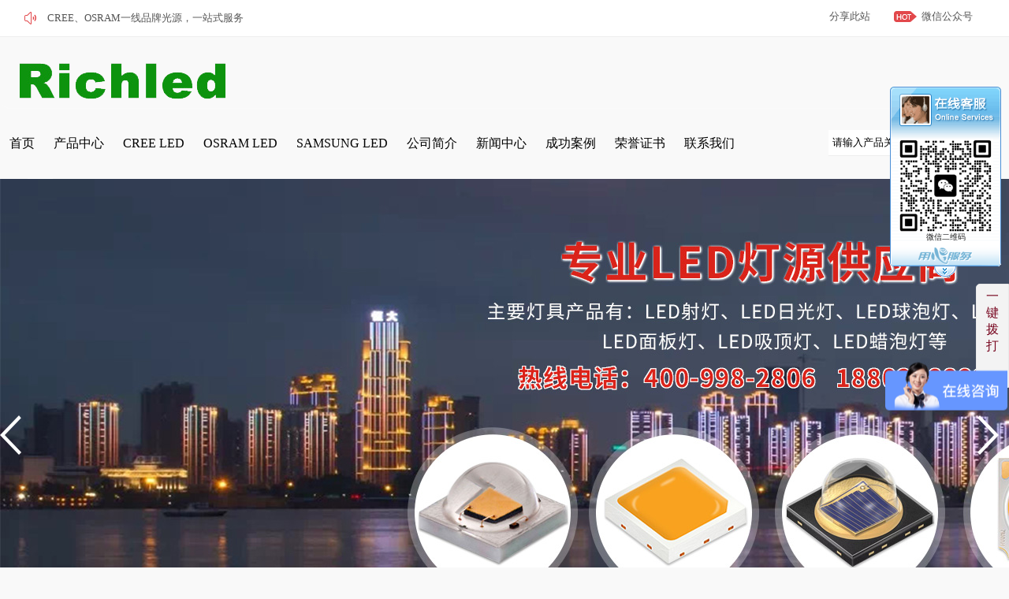

--- FILE ---
content_type: text/html; charset=utf-8
request_url: http://www.szrichled.com/cn/product_detail-805855-1079102-95135.html
body_size: 44350
content:

<!DOCTYPE html PUBLIC "-//W3C//DTD XHTML 1.0 Transitional//EN" "http://www.w3.org/TR/xhtml1/DTD/xhtml1-transitional.dtd">
<html xmlns="http://www.w3.org/1999/xhtml">
<head>
    <meta http-equiv="Content-Type" content="text/html; charset=utf-8" />
    <title>CREE  CXA1304 最大功率9W COB光源 原装正品 科锐代理 厂家直销生产厂家价格、报价-CREE代理</title>
    <meta name="keywords" content="CREE CXA1304 LED,9V/18V/37V电压,科锐一级代理商" />
    <meta name="description" content="XBD,XPG,XML,XPE,MTG,5630,3030,3014,2525,3535,CXA1507,CXB1304,1512,1816,1820,1830,2520,KWH5L531TE，联系电话：15815535702，联系人：邓生" />
<link href="http://jscssimage.jz60.com/s311/cn/css/1/css.css" type="text/css" rel="stylesheet" /><link href="http://jscssimage.jz60.com/s311/cn/css/1/neicss.css" type="text/css" rel="stylesheet" /><script src="http://Service.up71.com/Index.aspx?UserInfo_ID=805855&LanguageVersion=0" type="text/javascript" charset="UTF-8"></script>
<style>

#aff-im-root > div.embed-icon > div{
margin-top:137%;
}

.zkeerright .ertext{
visibility: hidden;
}
.main457683233 .content457683233{

text-align: center;
}
.footer_con_left div{  color:#bcbcbc; font-size:12px; line-height:28px;  }

@media (min-width: 980px){
.head_nav_wrap>ul>li>a {
    text-align: center;
    padding-left: 12px !important;
    padding-right: 12px !important;
}}



.productsdetails p img {
    text-align: center;
    margin: 0px auto;
    display: flex;
}
.top .nav ul li a {display: block;}
</style>
<script>
var _hmt = _hmt || [];
(function() {
  var hm = document.createElement("script");
  hm.src = "https://hm.baidu.com/hm.js?0f9a62717bb4c92f45b39dcf4918fd90";
  var s = document.getElementsByTagName("script")[0]; 
  s.parentNode.insertBefore(hm, s);
})();



window.onload= function(){       $('.content457683233').append('<img src="http://file03.up71.com/File/CorpZXKFTP/2024/04/03/0_szrichled_6676_20240403153154.png" border="0" width="120" alt="微信二维码" title="微信二维码"><p>微信二维码</p>')  


$('.footer_con').append('<div style=" position: absolute;margin-top: -142px;margin-left: 39%;"><img width="110" src="http://file03.up71.com/File/CorpPageImages/2024/04/03/0_szrichled_6676_20240403153510.png" border="0"><img width="110" src="http://file03.up71.com/File/CorpPageImages/2024/04/03/0_szrichled_6676_20240403153518.png" border="0" style="margin-right: 24px;"></div>')

         }
</script>   
    <meta name="viewport" content="width=device-width, initial-scale=1" />
    
<link rel="stylesheet" type="text/css" href="http://jscssimage.jz60.com/s311/cn/css/1/S311.css"/>
<link rel="stylesheet" type="text/css" href="http://jscssimage.jz60.com/s311/cn/css/1/iconfont.css"/>

<script type="text/javascript" src="http://jscssimage.jz60.com/s311/cn/javascript/jquery.js"></script>
<script type="text/javascript" src="http://jscssimage.jz60.com/s311/cn/javascript/jquery-1.8.3.min.js"></script>
<script type="text/javascript" src="http://jscssimage.jz60.com/s311/cn/javascript/dorp_new.js"></script>


<script type="text/javascript" src="http://jscssimage.jz60.com/s311/cn/javascript/Common.js"></script>
<script type="text/javascript" src="http://jscssimage.jz60.com/s311/cn/javascript/TopProductSearch.js"></script>
 
 
 <script type="text/javascript" src="http://jscssimage.jz60.com/s311/cn/javascript/v1500/index.js"></script>

   
</head>
<body>
    <form name="form1" method="post" action="product_detail-805855-1079102-95135.html" id="form1" onsubmit="return false;">
<div>
<input type="hidden" name="__VIEWSTATE" id="__VIEWSTATE" value="/wEPDwULLTE1MzYzODMzMzdkZKJ1b4Yn68qL9DhqI+6Swmdj+ACC" />
</div>

<div>

	<input type="hidden" name="__VIEWSTATEGENERATOR" id="__VIEWSTATEGENERATOR" value="58B34B64" />
</div>
    <input type="hidden" id="LanguageVersionColor" name="LanguageVersionColor" value="1" /><input type="hidden" id="IssytcUrl" name="Issytc_Url" value="http://jscssimage.jz60.com/s311" />
<div style="display:none;"><input type="text"/></div>
<input type="hidden" id="UserInfo_ID" name="UserInfo_ID" value='805855'/>
<input type="hidden" id="LanguageVersion" name="LanguageVersion" value='0' />
<div id="Top1_pl_TOP">
	
<div class="top_wrap">
    <div class="top" >
    <div id="Top1_ctl00_pl_ViewSortClass2" corpsite_valueNum="299" sortclass1_valuenum="10001" data-type="2">
		
 <div class="top_notice"><i class="iconfont icon-icon-test"></i><p>CREE、OSRAM一线品牌光源，一站式服务</p></div>
<ul class="top_right">
    <li><a href="http://www.jz60.com" target="_blank">分享此站</a></li>
    <li class="weixin" style="background: url(http://file03.up71.com/File/CorpPageImages/2020/07/17/0_szrichled_6676_0_13_20200717114847.png) no-repeat 10px center;"><a href="#">微信公众号</a><img src="http://file03.up71.com/File/CorpPageImages/2020/07/17/0_szrichled_6676_0_11_20200717114847.jpg" border="0" alt="微信公众号" title="微信公众号"/></li>
    
</ul>

	</div>
        </div>
</div>
<div class="s311_nav">
    <div class="head_wrap">
        <div class="nav_wrap">
            <div id="Top1_ctl01_pl_ViewSortClass2" corpsite_valueNum="299" sortclass1_valuenum="10002" data-type="2">
		
            
 <h1 class="head_logo"><img title="LOGO" src="http://file03.up71.com/File/CorpFrontInsertImage/2020/07/31/szrichled_6676_20200731142640.png" border="0" alt="LOGO" title="LOGO"/></h1>
<div class="head_nav_wrap ">
    <ul>
       
         <li id="index457683233" class=""  ><a href="/" title="首页"><i class="iconfont icon-icon-test"></i>首页</a></li>
<li id="product457683233" class=""  ><a href="/cn/product-805855.html" title="产品中心"><i class="iconfont icon-icon-test"></i>产品中心</a></li>
<li id="productclass249410457683233"><a title="CREE LED" href="/cn/product-805855-249410.html"><i class="iconfont icon-icon-test"></i>CREE LED</a></li>
<li id="productclass95133457683233"><a title="OSRAM LED" href="/cn/product-805855-95133.html"><i class="iconfont icon-icon-test"></i>OSRAM LED</a></li>
<li id="productclass94889457683233"><a title="SAMSUNG  LED" href="/cn/product-805855-94889.html"><i class="iconfont icon-icon-test"></i>SAMSUNG  LED</a></li>
<li id="singleclasspage1457683233" class=""  ><a href="/cn/singleclasspage-805855-1.html" title="公司简介"><i class="iconfont icon-icon-test"></i>公司简介</a></li>
<li id="categorypage1457683233" class=""  ><a href="/cn/categorypage-805855-1.html" title="新闻中心"><i class="iconfont icon-icon-test"></i>新闻中心</a></li>
<li id="singleclassimage1457683233" class=""  ><a href="/cn/singleclassimage-805855-1.html" title="成功案例"><i class="iconfont icon-icon-test"></i>成功案例</a></li>
<li id="certificate457683233" class=""  ><a href="/cn/certificate-805855.html" title="荣誉证书"><i class="iconfont icon-icon-test"></i>荣誉证书</a></li>
<li id="singlepage2457683233" class=""  ><a href="/cn/singlepage-805855-2.html" title="联系我们"><i class="iconfont icon-icon-test"></i>联系我们</a></li>

          
    </ul>
    <div class="side-phone">
        <p>
            <b>联系电话:</b><a href="tel:400-998-2806">400-998-2806</a>
        </p>
    </div>
    <span class="navunder_line"></span>
</div>

<div class="head_sosuo_wrap ">
    <div class="head_sosuo_con">
        <input type="text"  name="keyword" id="keyword" onfocus="this.value=&quot;&quot;" onblur="if(this.value==&quot;&quot; || this.value==null) this.value=&quot;请输入产品关键词&quot;" value='请输入产品关键词' onkeydown="return SubmitKeyClickCpSearch(event)"/>
        <i class="iconfont icon-icon-test3" onclick="return searchForm()"></i>
    </div>
    <div class="head_sosuo_icon">
        <i class="iconfont icon-icon-test2" onclick="return searchForm()"></i>
    </div>
</div>

	</div>
            <ul class="move_nav_icon ">
                <li class="move_icon move_icon_01"></li>
                <li class="move_icon move_icon_02"></li>
                <li class="move_icon move_icon_03"></li>
                <li class="move_icon move_icon_03"></li>
            </ul>
        </div>
    </div>
    <div class="move_nav_bg">
    </div>
</div>

<link href="http://jscssimage.jz60.com/s311/cn/css/1/banner/A.css" rel="stylesheet" />
<link href="http://jscssimage.jz60.com/s311/cn/javascript/banner/A/flickerplate.css" rel="stylesheet" />
<script src="http://jscssimage.jz60.com/s311/cn/javascript/banner/A/modernizr-custom-v2.7.1.min.js" type="text/javascript"></script>
<script src="http://jscssimage.jz60.com/s311/cn/javascript/banner/A/jquery-finger-v0.1.0.min.js" type="text/javascript"></script>
<script src="http://jscssimage.jz60.com/s311/cn/javascript/banner/A/flickerplate.min.js" type="text/javascript"></script>
<div class="flicker-example" data-block-text="false"  style="height:650px;">
<ul>
<li data-background="http://file03.up71.com/File/CorpFrontBanner/2020/07/31/szrichled_6676_20200731150637.jpg" onclick="parent.location.href='javascript:;'" title=""> </li><li data-background="http://file03.up71.com/File/CorpFrontBanner/2020/07/31/szrichled_6676_20200731150314.jpg" onclick="parent.location.href='javascript:;'" title=""> </li></ul></div>
<div class="flicker-example" data-block-text="false"  style="height:350px;">
<ul>
<li data-background="http://file03.up71.com/File/CorpFrontBanner/2020/07/31/szrichled_6676F2_20200731150637.jpg" onclick="parent.location.href='javascript:;'" title=""> </li><li data-background="http://file03.up71.com/File/CorpFrontBanner/2020/07/31/szrichled_6676F2_20200731150314.jpg" onclick="parent.location.href='javascript:;'" title=""> </li></ul></div>
<script type="text/javascript">$(function () {$('.flicker-example').flicker({dot_alignment: 'center',block_text: false});});</script>
</div>
    <div id="pl_Main">
	
<script type="text/javascript" src="http://jscssimage.jz60.com/s311/cn/javascript/v1500/cp.js"></script>
<div class="pageproducts_wrap">

      <div class="pageproducts_top">
        <p> <a href="/" title="首页">首页</a>><a href="/cn/product-805855.html" title="产品中心">产品中心</a> > <a href='/cn/product-805855-95135.html' title="CREE科锐COB光源">CREE科锐COB光源</a> > <a href='/cn/product-805855-95135-119608.html' title="CXA1304 功率9W">CXA1304 功率9W</a></p>

      </div>

      <div id="ctl00_palclass">
		
<div class="pageproducts_subnav">
    <dl>
        
                
                   <dd id="ctl00_ctl00_Rep1_ctl00_liPage"><a href='/cn/product-805855-249410.html' title='CREE LED'>CREE LED</a>
                    <ul class="list_subnav">
                        
                    </ul>
                    </dd>
                    <span></span>
             
            
                
                   <dd id="ctl00_ctl00_Rep1_ctl01_liPage"><a href='/cn/product-805855-95133.html' title='OSRAM LED'>OSRAM LED</a>
                    <ul class="list_subnav">
                        
                            
                              
                                <li><a href='/cn/product-805855-95133-246213.html' title='红外光灯珠'>红外光灯珠</a></li>                             
                            
                            
                              
                                <li><a href='/cn/product-805855-95133-204526.html' title='2835-0.2-0.4w'>2835-0.2-0.4w</a></li>                             
                            
                            
                              
                                <li><a href='/cn/product-805855-95133-119672.html' title='0.5W'>0.5W</a></li>                             
                            
                            
                              
                                <li><a href='/cn/product-805855-95133-119673.html' title='1W'>1W</a></li>                             
                            
                            
                              
                                <li><a href='/cn/product-805855-95133-119674.html' title='1-3W'>1-3W</a></li>                             
                            
                            
                              
                                <li><a href='/cn/product-805855-95133-133665.html' title='汽车大灯LED'>汽车大灯LED</a></li>                             
                            
                    </ul>
                    </dd>
                    <span></span>
             
            
                
                   <dd id="ctl00_ctl00_Rep1_ctl02_liPage"><a href='/cn/product-805855-94889.html' title='SAMSUNG  LED'>SAMSUNG  LED</a>
                    <ul class="list_subnav">
                        
                    </ul>
                    </dd>
                    <span></span>
             
            
                
                   <dd id="ctl00_ctl00_Rep1_ctl03_liPage" class="subnav_select"><a  href='/cn/product-805855-95135.html' title='CREE科锐COB光源'>CREE科锐COB光源</a>
                    <ul class="list_subnav">
                        
                            
                              
                                <li><a href='/cn/product-805855-95135-119608.html' title='CXA1304 功率9W'>CXA1304 功率9W</a></li>                             
                            
                            
                              
                                <li><a href='/cn/product-805855-95135-119609.html' title='CXA1507 功率14W'>CXA1507 功率14W</a></li>                             
                            
                            
                              
                                <li><a href='/cn/product-805855-95135-119610.html' title='CXA1512 功率22W'>CXA1512 功率22W</a></li>                             
                            
                            
                              
                                <li><a href='/cn/product-805855-95135-119620.html' title='CXA1816 功率33W'>CXA1816 功率33W</a></li>                             
                            
                            
                              
                                <li><a href='/cn/product-805855-95135-119611.html' title='CXA1820 功率39W'>CXA1820 功率39W</a></li>                             
                            
                            
                              
                                <li><a href='/cn/product-805855-95135-119612.html' title='CXA1830 功率52W'>CXA1830 功率52W</a></li>                             
                            
                            
                              
                                <li><a href='/cn/product-805855-95135-119614.html' title='CXA2520 功率46W'>CXA2520 功率46W</a></li>                             
                            
                            
                              
                                <li><a href='/cn/product-805855-95135-119613.html' title='CXA2530 功率56W'>CXA2530 功率56W</a></li>                             
                            
                            
                              
                                <li><a href='/cn/product-805855-95135-119615.html' title='CXA2540 功率78W'>CXA2540 功率78W</a></li>                             
                            
                            
                              
                                <li><a href='/cn/product-805855-95135-119616.html' title='CXA3050 功率93W'>CXA3050 功率93W</a></li>                             
                            
                            
                              
                                <li><a href='/cn/product-805855-95135-119617.html' title='CXA3070 功率105W'>CXA3070 功率105W</a></li>                             
                            
                            
                              
                                <li><a href='/cn/product-805855-95135-119618.html' title='CMA1303 功率13W'>CMA1303 功率13W</a></li>                             
                            
                            
                              
                                <li><a href='/cn/product-805855-95135-119619.html' title='CMA1306 功率22W'>CMA1306 功率22W</a></li>                             
                            
                            
                              
                                <li><a href='/cn/product-805855-95135-290460.html' title='CMA1516 功率40W'>CMA1516 功率40W</a></li>                             
                            
                            
                              
                                <li><a href='/cn/product-805855-95135-290461.html' title='CMA1825 功率60W'>CMA1825 功率60W</a></li>                             
                            
                            
                              
                                <li><a href='/cn/product-805855-95135-290462.html' title='CMA1840 功率88W'>CMA1840 功率88W</a></li>                             
                            
                            
                              
                                <li><a href='/cn/product-805855-95135-290463.html' title='CMA2550 功率123W'>CMA2550 功率123W</a></li>                             
                            
                            
                              
                                <li><a href='/cn/product-805855-95135-290464.html' title='CMA3090 功率180W'>CMA3090 功率180W</a></li>                             
                            
                            
                              
                                <li><a href='/cn/product-805855-95135-290465.html' title='CXB1304 功率9W'>CXB1304 功率9W</a></li>                             
                            
                            
                              
                                <li><a href='/cn/product-805855-95135-290466.html' title='CXB1507 功率14W'>CXB1507 功率14W</a></li>                             
                            
                            
                              
                                <li><a href='/cn/product-805855-95135-290467.html' title='CXB1512 功率22W'>CXB1512 功率22W</a></li>                             
                            
                            
                              
                                <li><a href='/cn/product-805855-95135-290468.html' title='CXB1816 功率33W'>CXB1816 功率33W</a></li>                             
                            
                            
                              
                                <li><a href='/cn/product-805855-95135-290469.html' title='CXB1820 功率39W'>CXB1820 功率39W</a></li>                             
                            
                            
                              
                                <li><a href='/cn/product-805855-95135-290470.html' title='CXB1830 功率52W'>CXB1830 功率52W</a></li>                             
                            
                            
                              
                                <li><a href='/cn/product-805855-95135-290471.html' title='CXB2530 功率56W'>CXB2530 功率56W</a></li>                             
                            
                            
                              
                                <li><a href='/cn/product-805855-95135-290472.html' title='CXB2540 功率78W'>CXB2540 功率78W</a></li>                             
                            
                            
                              
                                <li><a href='/cn/product-805855-95135-290473.html' title='CXB3050 功率93W'>CXB3050 功率93W</a></li>                             
                            
                            
                              
                                <li><a href='/cn/product-805855-95135-290474.html' title='CXB3070 功率105W'>CXB3070 功率105W</a></li>                             
                            
                            
                              
                                <li><a href='/cn/product-805855-95135-290475.html' title='CXB3590 功率130W'>CXB3590 功率130W</a></li>                             
                            
                            
                              
                                <li><a href='/cn/product-805855-95135-290476.html' title='CMB1304 功率11W'>CMB1304 功率11W</a></li>                             
                            
                            
                              
                                <li><a href='/cn/product-805855-95135-290477.html' title='CMB1306 功率22W'>CMB1306 功率22W</a></li>                             
                            
                            
                              
                                <li><a href='/cn/product-805855-95135-290478.html' title='CMB1507 功率22W'>CMB1507 功率22W</a></li>                             
                            
                            
                              
                                <li><a href='/cn/product-805855-95135-290479.html' title='CMB1510 功率32W'>CMB1510 功率32W</a></li>                             
                            
                            
                              
                                <li><a href='/cn/product-805855-95135-290480.html' title='CMB1516 功率43W'>CMB1516 功率43W</a></li>                             
                            
                            
                              
                                <li><a href='/cn/product-805855-95135-290481.html' title='CMB1818 功率54W'>CMB1818 功率54W</a></li>                             
                            
                            
                              
                                <li><a href='/cn/product-805855-95135-290482.html' title='CMB1825 功率65W'>CMB1825 功率65W</a></li>                             
                            
                            
                              
                                <li><a href='/cn/product-805855-95135-290483.html' title='CMB1840 功率86W'>CMB1840 功率86W</a></li>                             
                            
                            
                              
                                <li><a href='/cn/product-805855-95135-290484.html' title='CMB2550 功率130W'>CMB2550 功率130W</a></li>                             
                            
                            
                              
                                <li><a href='/cn/product-805855-95135-290485.html' title='CMB3090 功率173W'>CMB3090 功率173W</a></li>                             
                            
                            
                              
                                <li><a href='/cn/product-805855-95135-290486.html' title='CMU1003 功率9W'>CMU1003 功率9W</a></li>                             
                            
                            
                              
                                <li><a href='/cn/product-805855-95135-290487.html' title='CMU1006 功率17W'>CMU1006 功率17W</a></li>                             
                            
                            
                              
                                <li><a href='/cn/product-805855-95135-290488.html' title='CMU1010 功率26W'>CMU1010 功率26W</a></li>                             
                            
                            
                              
                                <li><a href='/cn/product-805855-95135-290489.html' title='CMU1013 功率35W'>CMU1013 功率35W</a></li>                             
                            
                            
                              
                                <li><a href='/cn/product-805855-95135-290490.html' title='CMU1516 功率43W'>CMU1516 功率43W</a></li>                             
                            
                            
                              
                                <li><a href='/cn/product-805855-95135-290491.html' title='CMU1519 功率52W'>CMU1519 功率52W</a></li>                             
                            
                            
                              
                                <li><a href='/cn/product-805855-95135-290492.html' title='CMU1526 功率69W'>CMU1526 功率69W</a></li>                             
                            
                            
                              
                                <li><a href='/cn/product-805855-95135-290493.html' title='CMU1532 功率86W'>CMU1532 功率86W</a></li>                             
                            
                            
                              
                                <li><a href='/cn/product-805855-95135-290494.html' title='CMU2236 功率95W'>CMU2236 功率95W</a></li>                             
                            
                            
                              
                                <li><a href='/cn/product-805855-95135-290495.html' title='CMU2239 功率104W'>CMU2239 功率104W</a></li>                             
                            
                            
                              
                                <li><a href='/cn/product-805855-95135-290496.html' title='CMU2258 功率156W'>CMU2258 功率156W</a></li>                             
                            
                            
                              
                                <li><a href='/cn/product-805855-95135-290497.html' title='CMU2287 功率233W'>CMU2287 功率233W</a></li>                             
                            
                    </ul>
                    </dd>
                    <span></span>
             
            
                
                   <dd id="ctl00_ctl00_Rep1_ctl04_liPage"><a href='/cn/product-805855-209680.html' title='CREE科锐COB支架'>CREE科锐COB支架</a>
                    <ul class="list_subnav">
                        
                    </ul>
                    </dd>
                    <span></span>
             
            
                
                   <dd id="ctl00_ctl00_Rep1_ctl05_liPage"><a href='/cn/product-805855-95134.html' title='CREE大功率灯珠'>CREE大功率灯珠</a>
                    <ul class="list_subnav">
                        
                            
                              
                                <li><a href='/cn/product-805855-95134-119603.html' title='1-3W'>1-3W</a></li>                             
                            
                            
                              
                                <li><a href='/cn/product-805855-95134-119604.html' title='5W'>5W</a></li>                             
                            
                            
                              
                                <li><a href='/cn/product-805855-95134-119605.html' title='10W'>10W</a></li>                             
                            
                            
                              
                                <li><a href='/cn/product-805855-95134-119606.html' title='15W'>15W</a></li>                             
                            
                            
                              
                                <li><a href='/cn/product-805855-95134-119607.html' title='18W'>18W</a></li>                             
                            
                    </ul>
                    </dd>
                    <span></span>
             
            
                
                   <dd id="ctl00_ctl00_Rep1_ctl06_liPage"><a href='/cn/product-805855-209658.html' title='旭明UV紫光灯珠'>旭明UV紫光灯珠</a>
                    <ul class="list_subnav">
                        
                    </ul>
                    </dd>
                    <span></span>
             
            
                
                   <dd id="ctl00_ctl00_Rep1_ctl07_liPage"><a href='/cn/product-805855-209659.html' title='首尔UV紫光灯珠'>首尔UV紫光灯珠</a>
                    <ul class="list_subnav">
                        
                    </ul>
                    </dd>
                    <span></span>
             
            
                
                   <dd id="ctl00_ctl00_Rep1_ctl08_liPage"><a href='/cn/product-805855-94888.html' title='BMTC兆驰'>BMTC兆驰</a>
                    <ul class="list_subnav">
                        
                    </ul>
                    </dd>
                    <span></span>
             
            
                
                   <dd id="ctl00_ctl00_Rep1_ctl09_liPage"><a href='/cn/product-805855-94887.html' title='LUMILEDS流明斯'>LUMILEDS流明斯</a>
                    <ul class="list_subnav">
                        
                    </ul>
                    </dd>
                    <span></span>
             
            
                
                   <dd id="ctl00_ctl00_Rep1_ctl10_liPage"><a href='/cn/product-805855-94886.html' title='OSRAM欧司朗电源'>OSRAM欧司朗电源</a>
                    <ul class="list_subnav">
                        
                    </ul>
                    </dd>
                    <span></span>
             
            
                
                   <dd id="ctl00_ctl00_Rep1_ctl11_liPage"><a href='/cn/product-805855-94884.html' title='OSRAM灯具'>OSRAM灯具</a>
                    <ul class="list_subnav">
                        
                    </ul>
                    </dd>
                    <span></span>
             
            
                
                   <dd id="ctl00_ctl00_Rep1_ctl12_liPage"><a href='/cn/product-805855-94885.html' title='LUMINUS朗明纳斯'>LUMINUS朗明纳斯</a>
                    <ul class="list_subnav">
                        
                    </ul>
                    </dd>
                    <span></span>
             
            
                
                   <dd id="ctl00_ctl00_Rep1_ctl13_liPage"><a href='/cn/product-805855-94883.html' title='LED蜡泡灯等'>LED蜡泡灯等</a>
                    <ul class="list_subnav">
                        
                    </ul>
                    </dd>
                    <span></span>
             
            
    </dl>
    <hr class="subnav_line" />
    <ul class="subnav_second_wrap">
        
                
                
                <li>
                    <a href='/cn/product-805855-95135-119608.html' title='CXA1304 功率9W'>CXA1304 功率9W</a></li>
            
                
                
                <li>
                    <a href='/cn/product-805855-95135-119609.html' title='CXA1507 功率14W'>CXA1507 功率14W</a></li>
            
                
                
                <li>
                    <a href='/cn/product-805855-95135-119610.html' title='CXA1512 功率22W'>CXA1512 功率22W</a></li>
            
                
                
                <li>
                    <a href='/cn/product-805855-95135-119620.html' title='CXA1816 功率33W'>CXA1816 功率33W</a></li>
            
                
                
                <li>
                    <a href='/cn/product-805855-95135-119611.html' title='CXA1820 功率39W'>CXA1820 功率39W</a></li>
            
                
                
                <li>
                    <a href='/cn/product-805855-95135-119612.html' title='CXA1830 功率52W'>CXA1830 功率52W</a></li>
            
                
                
                <li>
                    <a href='/cn/product-805855-95135-119614.html' title='CXA2520 功率46W'>CXA2520 功率46W</a></li>
            
                
                
                <li>
                    <a href='/cn/product-805855-95135-119613.html' title='CXA2530 功率56W'>CXA2530 功率56W</a></li>
            
                
                
                <li>
                    <a href='/cn/product-805855-95135-119615.html' title='CXA2540 功率78W'>CXA2540 功率78W</a></li>
            
                
                
                <li>
                    <a href='/cn/product-805855-95135-119616.html' title='CXA3050 功率93W'>CXA3050 功率93W</a></li>
            
                
                
                <li>
                    <a href='/cn/product-805855-95135-119617.html' title='CXA3070 功率105W'>CXA3070 功率105W</a></li>
            
                
                
                <li>
                    <a href='/cn/product-805855-95135-119618.html' title='CMA1303 功率13W'>CMA1303 功率13W</a></li>
            
                
                
                <li>
                    <a href='/cn/product-805855-95135-119619.html' title='CMA1306 功率22W'>CMA1306 功率22W</a></li>
            
                
                
                <li>
                    <a href='/cn/product-805855-95135-290460.html' title='CMA1516 功率40W'>CMA1516 功率40W</a></li>
            
                
                
                <li>
                    <a href='/cn/product-805855-95135-290461.html' title='CMA1825 功率60W'>CMA1825 功率60W</a></li>
            
                
                
                <li>
                    <a href='/cn/product-805855-95135-290462.html' title='CMA1840 功率88W'>CMA1840 功率88W</a></li>
            
                
                
                <li>
                    <a href='/cn/product-805855-95135-290463.html' title='CMA2550 功率123W'>CMA2550 功率123W</a></li>
            
                
                
                <li>
                    <a href='/cn/product-805855-95135-290464.html' title='CMA3090 功率180W'>CMA3090 功率180W</a></li>
            
                
                
                <li>
                    <a href='/cn/product-805855-95135-290465.html' title='CXB1304 功率9W'>CXB1304 功率9W</a></li>
            
                
                
                <li>
                    <a href='/cn/product-805855-95135-290466.html' title='CXB1507 功率14W'>CXB1507 功率14W</a></li>
            
                
                
                <li>
                    <a href='/cn/product-805855-95135-290467.html' title='CXB1512 功率22W'>CXB1512 功率22W</a></li>
            
                
                
                <li>
                    <a href='/cn/product-805855-95135-290468.html' title='CXB1816 功率33W'>CXB1816 功率33W</a></li>
            
                
                
                <li>
                    <a href='/cn/product-805855-95135-290469.html' title='CXB1820 功率39W'>CXB1820 功率39W</a></li>
            
                
                
                <li>
                    <a href='/cn/product-805855-95135-290470.html' title='CXB1830 功率52W'>CXB1830 功率52W</a></li>
            
                
                
                <li>
                    <a href='/cn/product-805855-95135-290471.html' title='CXB2530 功率56W'>CXB2530 功率56W</a></li>
            
                
                
                <li>
                    <a href='/cn/product-805855-95135-290472.html' title='CXB2540 功率78W'>CXB2540 功率78W</a></li>
            
                
                
                <li>
                    <a href='/cn/product-805855-95135-290473.html' title='CXB3050 功率93W'>CXB3050 功率93W</a></li>
            
                
                
                <li>
                    <a href='/cn/product-805855-95135-290474.html' title='CXB3070 功率105W'>CXB3070 功率105W</a></li>
            
                
                
                <li>
                    <a href='/cn/product-805855-95135-290475.html' title='CXB3590 功率130W'>CXB3590 功率130W</a></li>
            
                
                
                <li>
                    <a href='/cn/product-805855-95135-290476.html' title='CMB1304 功率11W'>CMB1304 功率11W</a></li>
            
                
                
                <li>
                    <a href='/cn/product-805855-95135-290477.html' title='CMB1306 功率22W'>CMB1306 功率22W</a></li>
            
                
                
                <li>
                    <a href='/cn/product-805855-95135-290478.html' title='CMB1507 功率22W'>CMB1507 功率22W</a></li>
            
                
                
                <li>
                    <a href='/cn/product-805855-95135-290479.html' title='CMB1510 功率32W'>CMB1510 功率32W</a></li>
            
                
                
                <li>
                    <a href='/cn/product-805855-95135-290480.html' title='CMB1516 功率43W'>CMB1516 功率43W</a></li>
            
                
                
                <li>
                    <a href='/cn/product-805855-95135-290481.html' title='CMB1818 功率54W'>CMB1818 功率54W</a></li>
            
                
                
                <li>
                    <a href='/cn/product-805855-95135-290482.html' title='CMB1825 功率65W'>CMB1825 功率65W</a></li>
            
                
                
                <li>
                    <a href='/cn/product-805855-95135-290483.html' title='CMB1840 功率86W'>CMB1840 功率86W</a></li>
            
                
                
                <li>
                    <a href='/cn/product-805855-95135-290484.html' title='CMB2550 功率130W'>CMB2550 功率130W</a></li>
            
                
                
                <li>
                    <a href='/cn/product-805855-95135-290485.html' title='CMB3090 功率173W'>CMB3090 功率173W</a></li>
            
                
                
                <li>
                    <a href='/cn/product-805855-95135-290486.html' title='CMU1003 功率9W'>CMU1003 功率9W</a></li>
            
                
                
                <li>
                    <a href='/cn/product-805855-95135-290487.html' title='CMU1006 功率17W'>CMU1006 功率17W</a></li>
            
                
                
                <li>
                    <a href='/cn/product-805855-95135-290488.html' title='CMU1010 功率26W'>CMU1010 功率26W</a></li>
            
                
                
                <li>
                    <a href='/cn/product-805855-95135-290489.html' title='CMU1013 功率35W'>CMU1013 功率35W</a></li>
            
                
                
                <li>
                    <a href='/cn/product-805855-95135-290490.html' title='CMU1516 功率43W'>CMU1516 功率43W</a></li>
            
                
                
                <li>
                    <a href='/cn/product-805855-95135-290491.html' title='CMU1519 功率52W'>CMU1519 功率52W</a></li>
            
                
                
                <li>
                    <a href='/cn/product-805855-95135-290492.html' title='CMU1526 功率69W'>CMU1526 功率69W</a></li>
            
                
                
                <li>
                    <a href='/cn/product-805855-95135-290493.html' title='CMU1532 功率86W'>CMU1532 功率86W</a></li>
            
                
                
                <li>
                    <a href='/cn/product-805855-95135-290494.html' title='CMU2236 功率95W'>CMU2236 功率95W</a></li>
            
                
                
                <li>
                    <a href='/cn/product-805855-95135-290495.html' title='CMU2239 功率104W'>CMU2239 功率104W</a></li>
            
                
                
                <li>
                    <a href='/cn/product-805855-95135-290496.html' title='CMU2258 功率156W'>CMU2258 功率156W</a></li>
            
                
                
                <li>
                    <a href='/cn/product-805855-95135-290497.html' title='CMU2287 功率233W'>CMU2287 功率233W</a></li>
            
    </ul>
</div>

	</div> 

      <div class="subnews_list_wrap">
           <div class="subnews_details" >
               <div class="products_details_img" ><span> <a id="imgbig" href="http://file03.up71.com/File/CorpProductImages/2020/07/17/0_szrichled_6676_1093998_20200717190358.png" class = 'cloud-zoom'><img class="imgsty" alt="CREE  CXA1304 最大功率9W COB光源 原装正品 科锐代理 厂家直销" src="http://file03.up71.com/File/CorpProductImages/2020/07/17/3_szrichled_6676_1093998_20200717190358.png" border="0" /></a></span></div>
               <div class="products_details_con" >
                    <h2>CREE  CXA1304 最大功率9W COB光源 原装正品 科锐代理 厂家直销</h2>
                    <div class="subnews_fengxiang ">
                       <p><span>产品系列：CXA1304 功率9W</span><span>市 场 价：<span id="ctl00_LiMarketPrice">0.00</span></span></p>
                    </div>
                    <div id="ctl00_LiSimpleDescription" class="subnews_bianjiqi">
                         <p>
                            
                         </p>
                    </div>
                    <a style="display:none;" class="products_details_tel" href="/cn/order-805855-1079102.html">在线购买</a>
                </div>
          </div>
          <div class="subnews_right products_details_xiangguan">
                <div class="relatedproducts relatedproducts_pc">
                   <div class="relatedproducts_tit"><h2>相关产品</h2><p class="huanyihuan" id="huanyihuan"><span>换一换</span><span><img src="http://file03.up71.com/File/CorpFrontInsertImage/2020/07/17/szrichled_66762_20200717114849.png" border="0" alt="换一换icon" title="换一换icon"/></span></p></div>
                   
                   <div id="ctl00_Repeater1_ctl00_liPage" class="relatedproducts_img_wrap relatedproducts_img_wrap_pc">
                        <div class="relatedproducts_img" >
                         <a title='CREE科锐原装正品 CMB2550 LED 最大功率130W COB光源' href="/cn/product_detail-805855-3006434-95135.html">
                        <img src="http://file03.up71.com/File/CorpProductImages/2024/08/07/2_szrichled_6676_20240807154854.png" border="0" alt="CREE科锐原装正品 CMB2550 LED 最大功率130W COB光源"/>
                        </a>
                        
                        
                        </div>
                        <p> CREE科锐原装正品 CMB2550 LED 最大功率130W COB光源</p>
                   </div>
                     
                   <div id="ctl00_Repeater1_ctl01_liPage" class="relatedproducts_img_wrap relatedproducts_img_wrap_pc" style="display:none">
                        <div class="relatedproducts_img" >
                         <a title='代理cree CMB1840 LED 最大功率86W  科锐COB光源  原装正品' href="/cn/product_detail-805855-3006409-95135.html">
                        <img src="http://file03.up71.com/File/CorpProductImages/2024/08/07/2_szrichled_6676_20240807150200.png" border="0" alt="代理cree CMB1840 LED 最大功率86W  科锐COB光源  原装正品"/>
                        </a>
                        
                        
                        </div>
                        <p> 代理cree CMB1840 LED 最大功率86W  科锐COB光源  原装正品</p>
                   </div>
                     
                   <div id="ctl00_Repeater1_ctl02_liPage" class="relatedproducts_img_wrap relatedproducts_img_wrap_pc" style="display:none">
                        <div class="relatedproducts_img" >
                         <a title='科锐美国原装进口CREE CXB3590 最大功率130W COB LED灯珠光源 厂家直销' href="/cn/product_detail-805855-3006191-95135.html">
                        <img src="http://file03.up71.com/File/CorpProductImages/2024/08/06/2_szrichled_6676_20240806155751.png" border="0" alt="科锐美国原装进口CREE CXB3590 最大功率130W COB LED灯珠光源 厂家直销"/>
                        </a>
                        
                        
                        </div>
                        <p> 科锐美国原装进口CREE CXB3590 最大功率130W COB LED灯珠光源 厂家直销</p>
                   </div>
                     
                   <div id="ctl00_Repeater1_ctl03_liPage" class="relatedproducts_img_wrap relatedproducts_img_wrap_pc" style="display:none">
                        <div class="relatedproducts_img" >
                         <a title='CREE原装正品一级代理 CXB3070 LED 最大功率105W 科锐COB光源' href="/cn/product_detail-805855-3006189-95135.html">
                        <img src="http://file03.up71.com/File/CorpProductImages/2024/08/06/2_szrichled_6676_20240806155154.png" border="0" alt="CREE原装正品一级代理 CXB3070 LED 最大功率105W 科锐COB光源"/>
                        </a>
                        
                        
                        </div>
                        <p> CREE原装正品一级代理 CXB3070 LED 最大功率105W 科锐COB光源</p>
                   </div>
                     
                </div>
          </div>
     </div>
     <div class="products_details_wrap ">

        <ul class="productsdetails_tit" ><li class="cpxq details_tit_selected">产品简介</li><li class="khly ">客户留言</li></ul>
        <div  class="productsdetails details_selected">
          <p>
          <p style="text-align: center;">
	<iframe frameborder="0" height="598" scrolling="no" src="https://player.youku.com/embed/XNjQyMjc4ODY3Mg==" width="610"></iframe></p>
<p style="text-align: center;">
	&nbsp;</p>
<p style="text-align: center;">
	<img alt="" src="[data-uri]" /><img alt="CXA13041" src="http://file03.up71.com/File/CorpEditImages/2024/08/06/0_szrichled_6676_1_20240806111456.png" title="CXA13041" /></p>
<p>
	&nbsp;</p>
<p>
	&nbsp;</p>
<p>
	<img alt="CXA13042" src="http://file03.up71.com/File/CorpEditImages/2024/08/06/0_szrichled_6676_2_20240806111456.png" title="CXA13042" /></p>
<p>
	&nbsp;</p>
<p>
	&nbsp;</p>
<p>
	<img alt="CXA13043" src="http://file03.up71.com/File/CorpEditImages/2024/08/06/0_szrichled_6676_3_20240806111456.png" title="CXA13043" /></p>
<p>
	&nbsp;</p>
<p>
	<img alt="CXA13041" src="http://file03.up71.com/File/CorpEditImages/2024/08/06/0_szrichled_6676_1_20240806111513.png" title="CXA13041" /></p>
<p>
	&nbsp;</p>
<p>
	&nbsp;</p>
<p>
	<img alt="CXA13042" src="http://file03.up71.com/File/CorpEditImages/2024/08/06/0_szrichled_6676_2_20240806111513.png" title="CXA13042" /></p>
<p>
	&nbsp;</p>
<p>
	&nbsp;</p>
<p>
	<img alt="CXA13043" src="http://file03.up71.com/File/CorpEditImages/2024/08/06/0_szrichled_6676_3_20240806111513.png" title="CXA13043" /></p>
<p>
	&nbsp;</p>
<p>
	<img alt="CXA13041" src="http://file03.up71.com/File/CorpEditImages/2024/08/22/0_szrichled_6676_1_20240822101256.jpg" style="width: 690px; height: 920px;" title="CXA13041" /></p>
<p>
	&nbsp;</p>
<p>
	<img alt="CXA13042" src="http://file03.up71.com/File/CorpEditImages/2024/08/22/0_szrichled_6676_2_20240822101257.jpg" style="width: 690px; height: 920px;" title="CXA13042" /></p>
<p>
	&nbsp;</p>
<p>
	<img alt="CXA1304" src="http://file03.up71.com/File/CorpEditImages/2024/08/22/0_szrichled_6676_20240822114601.jpg" style="border-width: 0px; border-style: solid; width: 690px; height: 706px;" title="CXA1304" /></p>
<p>
	&nbsp;</p>
<div>
	10年专注代理CREE/科锐&nbsp; AMS OSRAM/艾迈斯欧司朗 LED ； 2835（0.2W 0.5W 1W）， 3014（ 0.2W-0.4W）， 3030（1W-10W），&nbsp; 5630（0.5W） ， 3535（1W-13W），5050（10W-18W），7070 32W&nbsp; ，COB（5W-200W）系列灯珠&nbsp;</div>
<div>
	&nbsp;</div>
<div>
	CREE品牌型号主要有：XBD，XPE，XTE，XPG，XML，XPL，XHP35，XHP50，XHP70， COB等</div>
<div>
	CREE CXA系列：CXA1304，CXA1507，CXA1512，CXA1816，CXA1820，CXA1830，CXA2520，CXA2530，CXA2540， CXA3050，CXA3070，CXA3590 等</div>
<div>
	CREE CXB系列：CXB1304，CXB1507，CXB1512，CXB1816，CXB1820，CX B1830，CXB2520，CXB2530，CXB2540，CXB3050， CXB3070 ，CXB3590等</div>
<div>
	CREE MMB系列：CMB1304/CMB1507/CMB1510/ CMB1516/ CMB1818/ CMB1825/ CMB1840/ CMB2550/ CMB3090等</div>
<div>
	CREE CMU系列：CMU1003，CMU1006， CMU1010，CMU1013，CMU1516，CMU1519，CMU1526， CMU1532，CMU2236，CMU2239，CMU2258，CMU 2287等</div>
<div>
	&nbsp;</div>
<div>
	&nbsp;</div>
<div>
	OSRAM品牌照明灯珠主要有：</div>
<div>
	GW JTLMS1.EM&nbsp;</div>
<div>
	GW JTLPS1.EM&nbsp;</div>
<div>
	GW JTLRS1.EM&nbsp;</div>
<div>
	GW JCLPS1.EM&nbsp; &nbsp;GW JCLPS2.EM&nbsp; &nbsp;GW JDSTS2.EM&nbsp;</div>
<div>
	CS8PM1（角度80）系列/ CSSPM1（角度120） 系列， CSHPM1（角度150）系列，P7系列，P8系列，P9系列等</div>
<div>
	OSRAM品牌汽车照明灯珠主要有：</div>
<div>
	T67F，T6SF，T676，A67K，E67B，Q39E，Q396，T68F，T673 ，M67F ，M676，E65F，G6SP，CN5M ，MVSG ，CEUP，KW DMLN33.SG ，KY DMLQ31.23，KR DMLS31.23 ，KW H5L531.TE ，LUW HWQP等&nbsp;</div>
<div>
	OSRAM品牌红外灯珠主要有：SFH4713A，SFH4715A，SFH4715S，SFH4715AS，SFH4725S，SFH4725AS，SFH4780S，SFH4786S，SFH 4787S，SFH 4727AS 等</div>
<div>
	&nbsp;</div>
<div>
	三星/SAMSUNG,流明斯/LUMILEDS，Bridgelux/普瑞,朗明纳斯/LUMINUS，首尔/SEOUL，旭明/SemiLEDS/Tslc等品牌LED灯珠，支持定制；欧司朗电源，欧切斯电源，莱福德电源；欧司朗灯具，飞利浦灯具等品牌。</div>
<div>
	&nbsp;</div>
<div>
	本公司代理的所有产品牌均为原装正品，一级代理，供大家更多选择， 价格优势 欢迎咨询</div>
<p>
	&nbsp;</p>

          </p> 
        </div>
       
        <input id="userinfo_idorder" type="hidden" value="805855">
<input id="corpproduct_idorder" type="hidden" value="1079102">
<div class="productsmessage ">
    <div class="message_wrap">
        <div class="input_tet">
            <input  id="RealName" name="RealName" type="text" placeholder="姓名*" /></div>
        <div class="input_tet p1okbt">
            <ul>
                <li id="">--称呼*--</li>
                <li id="Li1">定做网站服务</li>
                <li id="Li2">定做功能服务</li>
            </ul>
            <input type="text" placeholder="标题"   id="Title" name="Title"/>
        </div>
        <div class="input_tet">
            <input  id="Telephone" name="Telephone" type="text" placeholder="联系电话*" /></div>
        <div class="input_tet">
            <input  id="Email" name="Email" type="text" placeholder="邮箱*" /></div>
        <div class="textarea_tet">
            <textarea name="Content1" id="Content1"  class="" cols="" rows="">请在此写下您的需求或建议...</textarea></div>
        <div class="button_tet">
            <input type="text" id="CheckCode1" name="CheckCode1" class="" />
           <img src="/cn/CheckCode.aspx" id="code1" style="cursor: pointer;"
                            onclick="getImage4()" alt="看不清楚？点击换张图片" title="看不清楚？点击换张图片" align="middle" border="0"
                            />
            <input type="button" value="提交留言" class="message_button"  onclick="click_order();" />
        </div>
    </div>
</div>

       
       
     
     </div>

      <div class="subnews_right products_details_xiangguan2">
          <div class="relatedproducts relatedproducts_m">
              <div class="relatedproducts_tit">
                  <h2>
                      相关产品</h2>
                  <p class="huanyihuan" id="huanyihuan_m">
                      <span>
                          换一换</span><span><img src="http://file03.up71.com/File/CorpFrontInsertImage/2020/07/17/szrichled_66762_20200717114849.png" border="0" alt="换一换icon" title="换一换icon"/></span></p>
              </div>
              
                      <div id="ctl00_Rep1_ctl00_liPage" class="relatedproducts_img_wrap relatedproducts_img_wrap_m">
                          <div class="relatedproducts_img">
                           <a title='CREE科锐原装正品 CMB2550 LED 最大功率130W COB光源' href="/cn/product_detail-805855-3006434-95135.html">
                              <img src="http://file03.up71.com/File/CorpProductImages/2024/08/07/2_szrichled_6676_20240807154854.png" border="0" alt="CREE科锐原装正品 CMB2550 LED 最大功率130W COB光源"/>
                              </a>
                              </div>
                          <p>
                              CREE科锐原装正品 CMB2550 LED 最大功率130W COB光源</p>
                      </div>
                  
                      <div id="ctl00_Rep1_ctl01_liPage" class="relatedproducts_img_wrap relatedproducts_img_wrap_m" style="display:none">
                          <div class="relatedproducts_img">
                           <a title='代理cree CMB1840 LED 最大功率86W  科锐COB光源  原装正品' href="/cn/product_detail-805855-3006409-95135.html">
                              <img src="http://file03.up71.com/File/CorpProductImages/2024/08/07/2_szrichled_6676_20240807150200.png" border="0" alt="代理cree CMB1840 LED 最大功率86W  科锐COB光源  原装正品"/>
                              </a>
                              </div>
                          <p>
                              代理cree CMB1840 LED 最大功率86W  科锐COB光源  原装正品</p>
                      </div>
                  
                      <div id="ctl00_Rep1_ctl02_liPage" class="relatedproducts_img_wrap relatedproducts_img_wrap_m" style="display:none">
                          <div class="relatedproducts_img">
                           <a title='科锐美国原装进口CREE CXB3590 最大功率130W COB LED灯珠光源 厂家直销' href="/cn/product_detail-805855-3006191-95135.html">
                              <img src="http://file03.up71.com/File/CorpProductImages/2024/08/06/2_szrichled_6676_20240806155751.png" border="0" alt="科锐美国原装进口CREE CXB3590 最大功率130W COB LED灯珠光源 厂家直销"/>
                              </a>
                              </div>
                          <p>
                              科锐美国原装进口CREE CXB3590 最大功率130W COB LED灯珠光源 厂家直销</p>
                      </div>
                  
                      <div id="ctl00_Rep1_ctl03_liPage" class="relatedproducts_img_wrap relatedproducts_img_wrap_m" style="display:none">
                          <div class="relatedproducts_img">
                           <a title='CREE原装正品一级代理 CXB3070 LED 最大功率105W 科锐COB光源' href="/cn/product_detail-805855-3006189-95135.html">
                              <img src="http://file03.up71.com/File/CorpProductImages/2024/08/06/2_szrichled_6676_20240806155154.png" border="0" alt="CREE原装正品一级代理 CXB3070 LED 最大功率105W 科锐COB光源"/>
                              </a>
                              </div>
                          <p>
                              CREE原装正品一级代理 CXB3070 LED 最大功率105W 科锐COB光源</p>
                      </div>
                  
          </div>
     </div>


</div>
</div>
    <div id="Bottom1_pl_Bottom">
	
<div class="ry">
    <div class="footer_con_wrap">
        <div class="footer_con">
            <div class="footer_con_left">
         
               <p>
                     <div style="font-size: 13.3333px;">
	Copyright @ 2020 szrichled.com. All Rights Reserved. 深圳市富特明光电科技有限公司 版权所有</div>
<div style="font-size: 13.3333px;">
	全国免费服务热线：400-998-2806 邓小姐：18802688921 邓先生：15815535702</div>
<div style="font-size: 13.3333px;">
	地址：深圳市宝安区新安街道大浪社区大宝路49号众里创业社区洪浪北A5</div>
                </p>
            </div>
            <div class="erweima">
                <img src="http://file03.up71.com/File/CorpPageImages/2020/07/17/0_szrichled_6676_0_33_20200717114848.jpg" border="0" alt="二维码"/>
                <img src="http://file03.up71.com/File/CorpPageImages/2020/07/17/0_szrichled_6676_0_35_20200717114848.png" alt="" class="bottom_tel" />
            </div>
        </div>
    </div>
    <div class="footer_bottom_wrap">
        <div class="footer_bottom_con">
            <div class="footer_bottom_right">
                <div class="copyright">
                    <div style="color: #777; font-size: 12px; line-height: 28px;">
                        
                        网站ICP备案号：<a  rel="nofollow" href="https://beian.miit.gov.cn/" target="_blank">粤ICP备2022120664号</a>
                        </div>
                </div>
                <p class="text">
                    <a rel="nofollow" href='http://login.jz60.com/?userinfo_id=805855' title="网站管理"  target='_brank'>网站管理</a>
<script>
(function(){
    var bp = document.createElement('script');
    var curProtocol = window.location.protocol.split(':')[0];
    if (curProtocol === 'https') {
        bp.src = 'https://zz.bdstatic.com/linksubmit/push.js';        
    }
    else {
        bp.src = 'http://push.zhanzhang.baidu.com/push.js';
    }
    var s = document.getElementsByTagName("script")[0];
    s.parentNode.insertBefore(bp, s);
})();

(function(){
var src = "https://s.ssl.qhres2.com/ssl/ab77b6ea7f3fbf79.js";
document.write('<script src="' + src + '" id="sozz"><\/script>');
})();
</script>
                </p>
            </div>
            <ul class="duoduan">
                <li>
                    <img src="http://file03.up71.com/File/CorpPageImages/2020/07/17/0_szrichled_6676_0_38_20200717114848.png" border="0" alt="此站支持多端浏览"/>
                    <p>
                       <img src="http://file03.up71.com/File/CorpPageImages/2020/07/17/0_szrichled_6676_0_37_20200717114848.jpg" border="0" alt="此站支持多端浏览"/>此站支持多端浏览
                    </p>
                </li>
            </ul>
        </div>
    </div>
</div>
<!--一键拨打-->
<div class="yjbd">
<div class="yjbd_l"><a href="tel://18802688921" title="18802688921"><p>一键拨打</p><i class="fi-telephone"></i></a></div>
</div>
<!--一键拨打-->

 
</div>
    </form>
    
</body>
</html>

--- FILE ---
content_type: text/css
request_url: http://jscssimage.jz60.com/s311/cn/css/1/css.css
body_size: 4441
content:

body {background:#f9f9f9;  }

.pageproducts_wrap { width:96%; margin:0 2%;overflow:hidden;     }
.pageproducts_top {  height:50px;  margin-top:25px;overflow:hidden; background:#fcfcfc;    }
.pageproducts_top p { float:left; font-size:15px; color:#696969; line-height:50px; padding-left:15px;  }
.pageproducts_top p a{ color:#696969;padding:0 5px;color:#696969;  }
.input_search {  float:right;  overflow:hidden;margin:8px 20px 0 0;width:215px; height:34px; position:relative;  }
.input_search input {  width:215px; height:34px; border:1px solid #f4f4f4; box-sizing:border-box; border-radius:30px; padding:0 40px 0 10px;   }
.input_search input:focus {outline:none; }
.input_search button  { width:32px; height:32px; position:absolute; right:2px; top:1px; border:none; background:none; cursor:pointer;  }
.input_search button i { color:#e2484b;font-size:20px;    }

.pageproducts_subnav{  overflow:hidden; background:#fff; }

.pageproducts_subnav a{ color:#999;font-size:15px; }
.pageproducts_subnav a:hover {  color:#e2484b;   }
.subnav_line {  border:none;border-bottom:1px solid #f2f2f2; margin:0 20px;  }
.subnav_second_wrap {  width:100%;  overflow:hidden; padding:0 20px 0 20px; margin:13px 0 10px 0;  box-sizing:border-box;    }
.subnav_second_wrap li{  float:left;  line-height:38px; padding:0 13px;   }
.pageproducts_list_con {  overflow:hidden;  }

.product_list_img {display: table-cell;vertical-align: middle;text-align: center;width: 420px;} 
.product_list_img img{ vertical-align: middle;max-height: 95%;max-width: 95%; }
.product_list_tit { height:74px;  position:relative; padding:20px 0; box-sizing:border-box; overflow:hidden;  }
.product_list_tit p{ height:34px; padding-right:93px;padding-left:14px; color:#555;font-size:15px; line-height:34px; 
                     display: -webkit-box;-webkit-box-orient: vertical; -webkit-line-clamp: 1;overflow: hidden; }
.product_list_tit a{ height:34px;transition:all 300ms;     display:block;width:83px; background:#f2f2f2; color:#999;position:absolute;right:0px;top:20px;text-align:center; border-radius:20px 0 0 20px; line-height:34px;text-indent:5px;font-size:14px;   }

/*翻页按钮*/
.pagination_wrap {  margin-top:30px;  }
.pagination_wrap td{  height:40px; color:#555; text-align:left; }
.pagination_wrap a{  padding:8px 18px; border:1px solid #eee; margin:0 5px; border-radius:5px; cursor:pointer; background:#fff; color:#a9a9a9;   }
.pagination_wrap span{  padding:8px 18px; border:1px solid #eee; margin:0 5px;border-radius:5px; cursor:pointer;background:#fff; color:#a9a9a9;    }
.pagination_wrap input.btnGo {  padding:8px 18px; border:1px solid #eee; margin:0 5px;border-radius:5px; cursor:pointer;background:#fff; color:#a9a9a9;       }
.pagination_wrap input.inputbox {  height:30px;border:1px solid #eee; padding:0 5px;       }
.pagination_wrap span:hover { border:1px solid #f08789; color:#e2484b;  }
.pagination_wrap a:hover { border:1px solid #f08789; color:#e2484b;  }
.pagination_wrap input.btnGo:hover { border:1px solid #f08789; color:#e2484b;  }

.page_newsrec_wrap {  margin-top:30px; overflow:hidden; background:#fff; }

.recommend_tit,.hot_tit{  height:50px; border-bottom:1px solid #f2f2f2; }
.recommend_tit h2,.hot_tit h2{ height:50px;  line-height:50px;font-size:16px; color:#555;font-weight:normal;  margin-left:25px; display:inline-block;position:relative;   }
.recommend_tit h2:before,.hot_tit h2:before{ content:"";width:100%; height:1px;background:#e2484b; position:absolute; left:0px;bottom:-1px;     }
.page_newsrec_wrap ul{  padding-left:25px;     }
.page_newsrec_wrap ul li a{ font-size:15px; color:#555;     }
.page_newsrec_recommend ul li{  overflow:hidden;  }
.page_newsrec_recommend ul{ padding:10px 0;  padding-left:25px; }
.page_newsrec_recommend ul li span{ float:right; color:#999;  line-height:34px;    }
.page_newsrec_hot ul li a{  color:#555;  line-height:34px; display:block;width:100%;  overflow: hidden;white-space: nowrap;text-overflow: ellipsis;   }
.page_newsrec_hot ul{ padding:10px 0 20px;  padding-left:25px; }
.page_newsrec_recommend ul li:hover p{ color:#e2484b;   }
.page_newsrec_recommend ul li:hover span{ color:#e2484b;   }
.page_newsrec_hot ul li:hover a{ color:#e2484b;   }

@media (min-width: 767px){
.pageproducts_subnav dl dt{  display:none;     }
.list_subnav {  display:none;  }
.pageproducts_list_con li:hover .product_list_tit a{  background:#e2484b; color:#fff;  }
.pageproducts_list_con li:hover {  box-shadow:0 0 24px rgba(0,0,0,0.09); cursor:pointer; transform:translateY(-3px); }
.pageproducts_subnav dl{  width:100%;  overflow:hidden; padding:0 7px 0 20px; margin:23px 0 10px 0;  box-sizing:border-box;    }
.pageproducts_subnav dl dd{  float:left;  line-height:38px; padding:0 13px; border:1px solid #eee;  border-radius:38px; box-sizing:border-box; margin:0  13px 12px 0px ;  }
.pageproducts_subnav dl dd:hover {   border-color:#f08789; cursor:pointer;    }
.pageproducts_subnav dl dd:hover a{  color:#e2484b;    }
.pageproducts_subnav dl dd:hover {   border-color:#f08789; cursor:pointer;    }
.pageproducts_subnav dl dd.subnav_select a{  color:#e2484b;    }
.pageproducts_subnav dl dd.subnav_select {   border-color:#f08789; cursor:pointer;    }
.pageproducts_subnav ul li{   float:left; }
.pageproducts_subnav dl dd > span { display:none; }
.pageproducts_list_con li{float: left;width: 23%;  background:#fff;transition:all 300ms;   overflow:hidden; margin-top:20px;padding-top:20px;margin-left: 2.666%;box-sizing: border-box;width: 314px;}
.pageproducts_list_con li:nth-child(4n+1) {  margin-left:0px;   }
.page_newsrec_recommend {  float:left;width:70%;  }
.page_newsrec_hot { float:right; width:30%; }
.page_newsrec_recommend ul li p{   float:left; color:#555;  line-height:34px; width:70%;   display: -webkit-box;-webkit-box-orient: vertical; -webkit-line-clamp: 1;overflow: hidden;     }


}



@media (max-width: 767px){
    .pageproducts_top { display:none;    }
    .subnav_second_wrap { display:none;    }
    .pageproducts_wrap { margin:0px; width:100%; background:none; }
    .pageproducts_subnav dl {  padding:0 20px; box-sizing:border-box;      }
    .pageproducts_subnav dt {  margin:0px; display:block;padding-right:40px;box-sizing:border-box;  line-height:50px;  border-bottom:1px solid #eee;position:relative;     }
    .pageproducts_subnav dt:after {   content:"";width:20px;height:2px; background:#999;position:absolute;top:23px;right:20px;       }
    .pageproducts_subnav dt a{ color:#696969;  }
    .pageproducts_subnav dd { margin:0px;line-height:50px; border-bottom:1px solid #eee;position:relative;  }
    .pageproducts_subnav dd:after {   transition:all 300ms ease-in-out;  content:"";width:20px;height:2px; background:#999;position:absolute;top:23px; right:20px;       }
    .pageproducts_subnav dd:before {  transition:all 300ms ease-in-out;   content:"";width:2px;height:20px; background:#999;position:absolute;top:15px; right:29px;       }
    .pageproducts_subnav dd.subnav_select:before {  transform:rotate(180deg); opacity:0;    }
    .pageproducts_subnav dd.subnav_select:after {  transform:rotate(180deg);   }
    .list_subnav li{   border-top:1px solid #eee; }
    .pageproducts_subnav dl dd > span { display:block; }
    .list_subnav { display:none;  }
    .subnav_select .list_subnav{ display:block;  }
    .list_subnav li a { font-size:13px;    }
    .pageproducts_list_con {  padding:0 20px; box-sizing:border-box;  }
    .pageproducts_list_con li { width:100%; background:#fff; margin-top:20px; padding-top:15px;   }
    .product_list_tit a{ background:#e2484b;color:#fff;      }
    .PageStyle a{ display:none; padding:8px 8px;    }
    .PageStyle span{ display:none;}
    .PageStyle a:nth-child(2){ display:inline-block;}
    .PageStyle a:nth-child(7){ display:inline-block;}
    .page_newsrec_recommend ul li span {display:none; }
    .page_newsrec_recommend ul li { }
    .page_newsrec_recommend ul li a{  display:block; width:100%;    }
    .page_newsrec_recommend ul li p{   color: #555;
    line-height: 34px;
    display: block;
    width: 100%;
    overflow: hidden;
    white-space: nowrap;
    text-overflow: ellipsis;   }
    .page_newsrec_wrap {  padding:0 20px; background:none; }
    .page_newsrec_recommend {   background:#fff; }
    .page_newsrec_hot {   background:#fff; }
    .page_newsrec_recommend ul {  padding: 10px; box-sizing:border-box;   }
    .page_newsrec_hot ul {  padding: 10px; box-sizing:border-box;   }
}

@media (min-width: 768px)and (max-width: 979px){

   .PageStyle a{ display:none; padding:8px 8px;    }
   .PageStyle span{ display:none;}
   .PageStyle a:nth-child(2){ display:inline-block;}
   .PageStyle a:nth-child(7){ display:inline-block;}
   .pageproducts_list_con li {width:32%;margin-left:2%; }
   .pageproducts_list_con li:nth-child(4n+1) { margin-left: 2%; }
   .pageproducts_list_con li:nth-child(3n+1) { margin-left: 0%; }
   .products_details_xiangguan { display:none;}
  

}
    




/*内页产品列表*/

.pagenew_list_con {  overflow:hidden; margin-top:27px;  }

.pagenew_list_con li:last-child {  margin-bottom:0px;  }

.new_list_tit { display:block; }
.new_list_tit h2 { font-weight:normal; font-size:18px; color:#333; line-height:24px; padding-bottom:10px; overflow:hidden;white-space:nowrap; text-overflow:ellipsis;    }
.new_list_tit span { font-size:14px; color:#999; line-height:30px;       }
.new_list_tit p { font-size:15px; color:#696969; line-height:30px;    }


@media (min-width: 767px) {

.pagenew_list_con li {  padding:25px 20px;   position:relative; margin-bottom:25px;background:#fff;  }
.new_list_img {    width:208px; height:162px;  position:absolute;left:20px;top:25px;       }
.new_list_img img{    width:208px; height:162px;       }
.new_list_tit { padding-left:230px;min-height:162px;       }

}
@media (max-width: 767px) {

.pagenew_list_con {    padding:0 20px;   box-sizing:border-box; }
.pagenew_list_con li{   background:#fff; padding:10px; margin-bottom:20px;  }
.new_list_img {    width:100%; height:162px;overflow:hidden;  }
.new_list_img img{    width:100%; height:auto;       }
.new_list_tit h2{ width:100%; height:32px;line-height:32px; padding:0px;padding-top:5px; overflow: hidden;white-space: nowrap; text-overflow: ellipsis;    }
.new_list_tit p { display:none;   }
}

/* 新闻列表*/

.subnews_list_wrap {   background:#fff; overflow:hidden; margin-top:25px; padding:20px;box-sizing:border-box;  }

.subnews_details { padding-right:20px; box-sizing:border-box;       }
.subnews_details h2 { font-size:30px; color:#333;       }
.subnews_fengxiang { overflow:hidden; padding-bottom:10px;padding-top:5px; border-bottom:1px solid #eee;  }
.subnews_fengxiang p{   font-size:14px; color:#999;  line-height:36px; float:left;      }
.subnews_fengxiang span { float:right;line-height:36px; font-size:14px; color:#999;display:block; }
.subnews_fengxiang a{ line-height:25px; display:block; float:right;height:25px; overflow:hidden;  margin-top:5px; padding-right:5px;   }
.subnews_bianjiqi {  margin-top:25px;}
.subnews_bianjiqi p{  line-height:36px;  }
.nextpage {  margin-top:40px; padding-bottom:15px; box-sizing:border-box;  overflow:hidden;   }

.nextpage a:hover { color:#e2484b; }

.subnews_right { padding-left:10px;  box-sizing:border-box;   }
.subnews_right dl{  border:1px solid #f2f2f2; margin:0px; margin-top:5px; padding-bottom:10px;     }
.subnews_right dt{  height: 50px; border-bottom: 1px solid #f2f2f2; }
.subnews_right dt p{ height: 50px; line-height: 50px;font-size: 16px;color: #555;margin-left: 25px; display: inline-block;position: relative;  }
.subnews_right dt p:before {content: "";width: 100%; height: 1px;background: #e2484b;position: absolute; left: 0px;bottom: -1px;}
.subnews_right dd{  height: 50px;  margin:0px; padding:0 25px; }
.subnews_right dd a{  height: 42px; color: #555;line-height: 42px;display: block;width: 100%;overflow: hidden;white-space: nowrap;text-overflow: ellipsis; }
.subnews_right dd:nth-child(2) {  padding-top:10px;}

.relatedproducts {border:1px solid #f2f2f2;  box-sizing:border-box; margin-top:20px;  overflow:hidden;  }
.relatedproducts_tit { height: 50px; border-bottom: 1px solid #f2f2f2;  }
.relatedproducts_tit h2{ height: 50px; font-weight:normal; line-height: 50px;font-size: 16px;color: #555;margin-left: 25px; display: inline-block;position: relative;  }
.relatedproducts_tit h2:before {content: "";width: 100%; height: 1px;background:#e2484b;position: absolute; left: 0px;bottom: -1px;}
.relatedproducts_tit p { cursor:pointer; float:right; line-height:50px; padding-right:20px;color:#999; width:100px;  }
.relatedproducts_tit span{ float:right;}
.huanyihuan span img{  transition:all 800ms; }
.huanyihuan:hover span img{ transform:rotate(360deg);   }
.relatedproducts_img_wrap { padding:20px;   box-sizing:border-box;       }
.relatedproducts_img { box-sizing:border-box; border:1px solid #f2f2f2;text-align:center;vertical-align: middle; text-align: center;     }
.relatedproducts_img img{ vertical-align: middle;  max-height: 95%;max-width: 95%;    }
.relatedproducts_img_wrap p {   height:43px; line-height:43px; background:#666;color:#eee;  padding: 0 20px; box-sizing:border-box;   }

@media (min-width: 767px) {
.subnews_details { width:75%; float:left;  }
.subnews_right {  width:25%; float:right;  }
.nextpage a{ color:#999; width:50%;display:block; float:left; box-sizing:border-box; line-height:30px;   }
.nextpage a:nth-child(1){ padding-right:10px; }
.nextpage a:nth-child(2){ padding-left:10px; }

}
@media (max-width: 767px) {
.subnews_details { width:100%; }
.subnews_right {  width:100%;  }
.subnews_details {  padding:0px;}
.nextpage { margin-top:20px;}
.nextpage a{ color:#999; display:block;box-sizing:border-box; line-height:30px;   }
.subnews_right { padding-left:0px; }

}

@media (min-width: 768px)and (max-width: 979px){

    .subnews_details { width:100%;  }
    .subnews_right { display:none;  }
  

}




/* 新闻详情*/


.pagealbum_list_wrap { overflow:hidden; margin-top:25px;  }
.pagealbum_list_wrap li {width:32%;float: left; background:#fff; transition:all 300ms;  margin-left:2%;box-sizing: border-box;margin-bottom: 20px; position: relative; }
.pagealbum_list_wrap li:nth-child(3n+1) {  margin-left:0px;}
.pagealbum_list_img {   width:100%; height:100%;overflow:hidden;  }
.pagealbum_list_img img{  width:100%; height:100%;  }
.pagealbum_list_wrap li a { transition:all 300ms; position:absolute;left:0px;top:0px; background:rgba(0,0,0,0.5); display:block;width:100%; height:100%;display:none;    }
.pagealbum_list_wrap li a span { width:93px;line-height:93px;text-align:center; height:93px;background:rgba(255,255,255,0.3);  border-radius:50%;z-index:2; position:absolute;left:50%;top:50%;transform:translate(-50%,-50%);   }
.pagealbum_list_wrap li a span i{ font-size:40px;color:#fff;   }
.pagealbum_list_wrap li a p{ font-size:18px;color:#fff;width:100%; height:24px; line-height:24px; position:absolute;left:0px; bottom:15px; text-align:center;padding:0 10px; box-sizing:border-box;  }
.pagealbum_list_wrap li:hover a{ display:block; cursor:pointer; }

@media (max-width: 767px) {
    .pagealbum_list_tit { display:none; }
    .pagealbum_list_wrap {   padding:0 20px;  }
    .pagealbum_list_wrap li { width:100%; margin-left:0px; }

}

/*相册中心*/

.video_list_wrap{  overflow:hidden; margin-top:25px;   }
.video_list_wrap li{  margin-bottom:25px; background:#fff; transition: all 300ms;     }
.video_list_wrap li:hover{   box-shadow:0 0 24px rgba(0,0,0,0.09); cursor:pointer; transform:translateY(-3px);    }
.video_list_img { display: table-cell; vertical-align: middle;text-align: center; }
.video_list_img img{ vertical-align: middle;max-height: 100%;max-width: 100%;}
.video_list_wrap p{text-align:center;  width:100%;height:50px; line-height:50px; padding:0 20px; box-sizing:border-box; overflow: hidden;white-space: nowrap;text-overflow: ellipsis;     }
.video_list_wrap p a {  color:#333; text-align:center;   }
.video_list_wrap li:hover a{  color:#e2484b;   }
.video_list_wrap p a:hover {  color:#e2484b;   }
@media (min-width: 768px){

.video_list_wrap li{ width:23.5%; margin-left:2%; float:left;    }
.video_list_wrap li img{   }
.video_list_wrap li:nth-child(4n+1){  margin-left:0px;    }

}

@media (max-width: 767px){

.video_list_wrap li img{ width:100%;height:240px;  }
.video_list_wrap { padding:0 20px;    }
.video_list_wrap li:last-child{ margin-bottom:0px;  }

}

/*视频中心*/
.message_wrap { width:670px; margin:25px auto 0;  }

.message_wrap > .input_tet:nth-child(2n+1) {   margin-left:0%;    }
.message_wrap > .input_tet input{ width:100%; height:52px; border-radius:5px; font-size:15px; border:none; padding:0 20px;box-sizing:border-box;       }
.p1okbt ul{display:none;   }
.textarea_tet textarea{   width:100%;  height:200px; border-radius:5px; background:#fff; border:none; box-sizing:border-box; padding:20px;color:#555;font-size:15px; font-family:"微软雅黑";     }
.button_tet { height:52px; overflow:hidden; margin-top:25px; display:inline-block;  margin-left:110px;  }
.button_tet input {  height:52px; width:150px; border-radius:5px; font-size:15px; border:none;float:left; box-sizing:border-box; padding:0 20px;  }
.button_tet img {  height:52px;float:left;width:100px; margin:0 15px;         }
.button_tet input.message_button {  height:52px;display:inline-block;float:left; background:#e2484b; color:#fff; cursor:pointer;   }
.button_tet input.message_button:hover {  background:#e2484b;color:#c2e6f4;   }


@media (min-width: 768px){

.message_wrap > .input_tet {   float:left; width:49%; margin-left:2%; margin-bottom:18px;  }

}


@media (max-width: 767px){
    .message_wrap { width:100%; padding:0 20px;  box-sizing:border-box;   }
    .message_wrap > .input_tet { margin-bottom:18px;     }
    .button_tet {   margin:0px;  margin-top:25px;    }
    .button_tet input {  width:80px; }
    .button_tet input.message_button {  width:100px;  }
    .button_tet img {  width:80px;margin:0 10px;         }

}

/*在线留言*/


.products_details_con {   padding-left:30px; box-sizing:border-box;     }
.products_details_con h2 {  font-size: 18px;color: #333; font-weight:normal; margin-top:15px;   }
.products_details_con p>span{ padding-right:20px; float:left;   }
.products_details_con p>span:nth-child(1){max-width:70%;  }
.products_details_con p>span span{ color:#e2484b;   }
.products_details_tel { width:135px; height:48px; margin-top:25px; border:2px solid #e2484b; color:#e2484b;font-size:18px; line-height:48px;text-align:center; display:block; }
.products_details_con .subnews_bianjiqi p{ font-size:14px; line-height:30px; }
.products_details_wrap {  padding-top:25px; background:#fff;  }
.productsdetails_tit { height:53px; width:100%; background:#f9f9f9; }
.productsdetails_tit li { height:53px;min-width:140px; padding:20px; cursor:pointer; text-align:center;   box-sizing:border-box;float:left; position:relative;  }
.productsdetails_tit li.details_tit_selected{  background:#fff; }
.productsdetails_tit li.details_tit_selected:before{     content:""; width:100%;height:2px;  display:block;  position:absolute; top:0px; left:0px; z-index:1; background:#e2484b;  }
.productsdetails { box-sizing:border-box; padding:20px;min-height:517px;   display:none; }
.productsdetails img{max-width: 100%;}
.productsdetails p{   line-height:32px;      }
.productsmessage { display:none;padding:35px 0 40px;   }
.details_selected {  display:block; }

.productsmessage .message_wrap > .input_tet input {  border:1px solid #eee;   }
.productsmessage .textarea_tet textarea{  border:1px solid #eee;   }
.productsmessage .button_tet input{  border:1px solid #eee;   }
.products_details_img{ }
.products_details_img span{ display:block; display: table-cell;vertical-align: middle;text-align: center; }
.products_details_img img { vertical-align: middle; width:100%; }

@media (min-width: 768px){

.products_details_img { width:35%; float:left; border:1px solid #eee; box-sizing:border-box;    }
.products_details_con { width:65%; float:left;  }
.products_details_xiangguan2 { display:none;}

}

@media (max-width: 767px){
    .products_details_img {border:1px solid #eee; box-sizing:border-box;    }
    .subnews_details {  }
    .products_details_con {    padding-left:0px; padding:0 10px;   }
    .products_details_tel { width:100%;   }
    .products_details_xiangguan { display:none;}
}


/*产品详情*/
.subnews_details h2.zhengshu_tit { text-align:center;font-weight:normal;font-size:24px; margin-top:25px;   }
.zhengshuimg { text-align:center; margin-top:25px;  }

.yjbd
{
	
position: fixed;
	
right: 0;
	
z-index: 99999999;
	
top: 65%;
	
display:none;
}

.yjbd_l
{

height:125px;

width: 40px;

background: #f3f3f3;

border-radius: 5px 0px 0px 5px;

border: 1px solid #e9e9e9;

margin: auto;

text-align: center;

float: left;

padding-bottom:  5px;
}
.yjbd_l i
{
	color:#77051e;
	font-size:20px;
}
.yjbd_r
{
	width: 110px;
	height:125px;
	background:#fff;
	border: 1px solid #e9e9e9;
	float: left;
	margin: auto;
	text-align: center;
}
.yjbd_r p
{

font-size: 14px;

color: #77051e;

margin-top:  5px;
}
.yjbd_r p a
{
	color: #77051e;
}
.yjbd_r img
{
	
margin-top: 15px;
}
.yjbd_l p
{

font-size: 16px;

color: #77051e;

margin-top: 5px;

margin-bottom:  5px;
padding:0 8px;
word-wrap: break-word;
}
.yjbd_l img
{

margin-top: 5px;
}
    @media (max-width: 1438px) and (min-width: 980px)
{	.yjbd
{
	
display: block !important;
	
width: auto;
}}
@media (max-width: 767px)
{
	.yjbd
{
	
display: block !important;
	
width: auto;
}
	}
@media (max-width: 979px)
{
		.yjbd
{
	
display: block !important;
	
width: auto;
}
	}

--- FILE ---
content_type: text/css
request_url: http://jscssimage.jz60.com/s311/cn/css/1/neicss.css
body_size: 41
content:
body { background:#f9f9f9 !important;}

--- FILE ---
content_type: text/css
request_url: http://jscssimage.jz60.com/s311/cn/css/1/S311.css
body_size: 9342
content:
html {
    font-size: 62.5%;
    font-size:75%\9;
    color: #222;
}
*{margin:0;padding: 0;font-family:Microsoft Yahei;}

::selection {
    background-color: #b3d4fc;
    text-shadow: none;
}

ul {
    margin: 0;
    padding: 0;
}
a{color:#333;text-decoration: none}
li {
    list-style: none;
}
body{background: #fff;    }
body > div{  margin:0 auto;   }


.top_wrap {   height:46px; background:#fff; width:100%; border-bottom:1px solid #eee;   }
.top {   height:46px;  margin:0 auto;   }
.top_notice {  height:46px;float:left; width:50%;      }
.top_notice i{  float:left; line-height:46px; padding:0 13px 0 5px; color:#e2484b  }
.top_notice p{  float:left;  line-height:46px; font-size:13px; color:#555;  }
.top_right { height:46px; float:right;    }
.top_right li {  float:left; margin:12px 0; padding:0 20px; height:17px;  }
.top_right li a{  display:block; height:17px; color:#555;  font-size:13px;   }
.top_right li.weixin{   background:url(../images/hoticonweixin.png) no-repeat 10px center; padding-left:45px;  position:relative;     }
.weixin img { width:100px;height:100px; position:absolute;top:19px; left:0px;z-index:9;display:none;     }

@media (min-width: 1439px){
  .top {   width:1400px;   }
}
@media ( min-width: 980px ) and (max-width: 1438px){
.top {   width:96%; margin:0 2%;   }
}

@media (min-width: 768px)and (max-width: 979px){
  .top_wrap { display:none;}
}

@media (max-width: 767px){
   .top_wrap { display:none;}
}
@media (max-width: 480px) {

}

.head_wrap {height: 90px;width: 100%;/* overflow:hidden; */background:rgba(255,255,255,0);border-bottom:1px solid rgba(255,255,255,0.2);/* position:absolute; *//* left:50%; *//* transform:translateX(-50%); */}
.nav_wrap {height: 90px;margin:0 auto;}
.head_logo {  float:left;    }
.head_nav_icon { float:right;  width:40px; height:40px; border-radius:40px; background:rgba(255,255,255,0.3);transition:300ms;  margin-top:19px;   }
.head_nav_icon a { display:block; color:#fff; text-align:center; line-height:40px; font-size:18px; transition:300ms;    }
.head_nav_icon a:hover {  text-decoration:none; transform:scale(1.1);   }
.head_nav_icon:hover {  background:rgba(255,255,255,0.4);  }
.navunder_line {position: absolute;left:35px;bottom: -1px;width:32px;height: 2px;background: #fff;}

.head_sosuo_con input{border:none;border-bottom:1px solid #eee;line-height:32px;width: 210px;margin-left:37px;padding:0px 5px;margin-top: 28px;}
.head_sosuo_con input:focus {outline:none; }
.head_sosuo_con i{color:#e2484b;position:absolute;font-size:18px;top: 6px;right: 0px;line-height:78px;}
.head_sosuo_icon {width:53px;float:right;height:78px;background:#e2484b;text-align:center;cursor:pointer;display: none;}
.head_sosuo_icon i{   line-height:78px; font-size:24px;  color:#fff;  }
.move_nav_icon {  width: 33px; height: 23px; right: 15px; top: 18px;position:absolute; cursor: pointer;  z-index:5;   }
.move_nav_icon li{ background:#e2484b;display: block;margin: 0;padding: 0; width:100%;
                   border: none; position: absolute;transition: .5s .3s; height: 3px;}
.move_nav_icon li:nth-child(1) { width: 100%; top: 0;right: 0; }
.move_nav_icon li:nth-child(2) { width: 40%;top: 50%;left: 0;margin-top: -2px;opacity: 1;  }
.move_nav_icon li:nth-child(3) { width: 40%;top: 50%;right: 0;margin-top: -2px; opacity: 1;  }
.move_nav_icon li:nth-child(4) { width: 100%;bottom: 0; right: 0; }
.move_nav_icon.selected_add { left: 20px; }
.move_nav_icon.selected_add li{ background:#fff; }
.selected_add.move_nav_icon li:nth-child(1) {width: 100%;top: 50%;margin-top: -2px;transform: rotate(45deg); transform-origin: center;}
.selected_add.move_nav_icon li:nth-child(2) { opacity: 0;left: -50%;}
.selected_add.move_nav_icon li:nth-child(3) {opacity: 0;right: -50%; }
.selected_add.move_nav_icon li:nth-child(4) {width: 100%; bottom: 50%;margin-bottom: -2px;transform: rotate(-45deg);transform-origin: center; }

.head_nav_wrap li a i{  padding-right:15px;display:none;   }
.side-phone {  padding:0 35px;  position:relative;  margin-top:25px;    }
.side-phone p b {display: block;font-weight: normal; color: rgba(0,0,0,.6); float:12px; }
.side-phone p a { display: block;color: rgba(0,0,0,1);font-size: 22px; letter-spacing: -1px; }
.side-phone i {  position:absolute;bottom:3px;right:35px;  display: block;font-size: 28px;color: rgba(255,255,255,1);background: rgba(0,0,0,.8);padding: 4px 4px 0 4px; margin-top: 9px; cursor: pointer; }

.move_nav_bg { position:fixed; top: 0px;left:0px;right:0px;bottom:0px;  background:rgba(0,0,0,0.6);z-index:4; display:none;  transition:300ms;   }
.move_nav_bg.move_nav_bgon { display:block;  }

.move_nav_login { width:50px; height:50px; margin:25px 0 10px 35px; position:relative;  transition:500ms;   opacity: 0; transform: translateX(1000%);    }
.move_nav_login a{ display:block;width:50px; height:50px; border-radius:50px; background:rgba(255,255,255,0.3); line-height:50px; text-align:center;    }
.move_nav_login i{  font-size:26px;color:rgba(255,255,255,0.8);   }
.move_nav_yuyan {  margin-top:15px;  padding-left:35px;position:relative; transition:2s; opacity: 0;transform: translateY(500%);   }
.head_nav_wrap.selected_nav .move_nav_yuyan { opacity: 1; transform: translateY(0);  }
.move_nav_yuyan a{ font-size:12px;color:rgba(255,255,255,0.8); line-height:18px; }
.selected_nav .move_nav_login {  opacity: 1; transform: translateX(0);     }
.head_nav_wrap ul{   }
.head_nav_wrap.selected_nav ul li { opacity: 1; transform: translateY(0);        }
.head_nav_wrap.selected_nav ul li:nth-child(1){ transition-delay:0.1s;   }
.head_nav_wrap.selected_nav ul li:nth-child(2){ transition-delay:0.2s;     }
.head_nav_wrap.selected_nav ul li:nth-child(3){ transition-delay:0.3s;  }
.head_nav_wrap.selected_nav ul li:nth-child(4){ transition-delay:0.4s;  }
.head_nav_wrap.selected_nav ul li:nth-child(5){ transition-delay:0.5s;  }
.head_nav_wrap.selected_nav ul li:nth-child(6){ transition-delay:0.6s;  }
.head_nav_wrap.selected_nav ul li:nth-child(7){ transition-delay:0.7s;  }
.head_nav_wrap.selected_nav ul li:nth-child(8){ transition-delay:0.8s;  }
.head_nav_wrap.selected_nav ul li:nth-child(9){ transition-delay:0.9s;  }
.head_nav_wrap.selected_nav ul li:nth-child(10){ transition-delay:1s;   }

.nav_wrap {/* position:relative; */}
@media (min-width: 1439px){

    .head_wrap {width: 1400px;/* transform:translateX(-50%); */top:46px;}
    
.head_logo { float:left;   }
}
@media ( min-width: 980px ) and (max-width: 1438px){

.head_logo { float:left;   }

}

@media (min-width: 980px ){
.head_wrap { z-index: 9999999999;}
.move_nav_login { display:none; }
.head_nav_wrap {float: right;padding-left: 0px;}
.head_nav_wrap li{float:left; line-height: 90px; padding: 0 0px;}
.head_nav_wrap li a{display:block;line-height: 90px;color: #000;position:relative;transition:300ms;font-size:16px;padding: 0px 10px;}
.head_nav_wrap li a:hover {text-decoration:none;background: #da231a;color: #fff;}
.s1_top_bottom_navlibox a:hover,.nav_li_selected {text-decoration:none;background: #da231a;}
.head_nav_wrap li.nav_li_selected a{ color: #fff; }
.head_nav_wrap li.nav_li_selected a::after{ content:""; width:100%;height:1px; background:#fff; position:absolute;left:0px;bottom:0px;       }
.head_nav_wrap li a:hover::after { content:""; width:100%; height:1px; transition:300ms; background:#fff; position:absolute;left:0px;bottom:0px;   }
.move_member{  display:none;}
.move_nav_icon {  display:none;}
.move_nav_yuyan { display:none;}
.head_nav_wrap { position:relative; }
.head_wrap {border-radius:13px;border-top-left-radius:0;border-top-right-radius:0;/* background:url(../images/logoright_bg.png) no-repeat right top; */background-size:auto 100%;}
.head_logo {height: 90px;width: auto;float:left;/* background:url(../images/logo_bg.png) no-repeat; */}
.head_nav_wrap li a i{ display:none;}
.head_sosuo_wrap {float:right;width:275px;height:78px;display: none;}
.head_sosuo_con {float:left;width: 229px;height:78px;position:relative;line-height:78px;display: none;}
  .side-phone { display:none;}
}
@media (max-width: 979px){
   .head_nav_wrap {position: fixed;width: 75%;padding-bottom:20px;background: rgba(255,255,255,1);overflow:hidden;height:600px;right:0px;top:0px;bottom:0px;z-index: 999999999;transform:translateX(100%);transition:300ms;}
   .head_nav_wrap.selected_nav {  transform:translateX(0%); padding-top:80px;     }
   .move_nav_login {display:block; }
   .move_nav_yuyan { display:block;}
   .head_nav_wrap ul li{  position:relative;  }
   .head_nav_wrap ul li a{ line-height:52px;  padding-left:35px; color:#fff; font-size:16px; display:block;  }
   .head_nav_wrap ul li{ transition:all .3s ease-in-out;   opacity: 0; transform: translateY(300%);   }
   .head_wrap { border-bottom:none; }   
   .head_logo { z-index:1; }
   .head_sosuo_wrap { transition:all 300ms;transform:translateY(-200%);  position:absolute;top:10px;right:15px;opacity:0;  z-index:1;  }
   .selected_sosuo.head_sosuo_wrap{display:block;z-index: 99999999999999999999;width:60%;transform:translateY(0%);opacity:1;}
   .head_sosuo_icon { display:none; }
   .nav_li_selected { background:#e2484b; }
   .head_nav_wrap ul li.nav_li_selected a { color:#fff; }
   .head_sosuo_con {  width:100%; height:60px;   line-height:60px;  }
   .head_sosuo_con input { margin:0px; width:100%; line-height:49px;  box-sizing:border-box;  }
   .head_sosuo_con i { line-height: 50px; }
   .side-phone { display:block;}
}

@media (min-width: 980px )and (max-width: 1250px){
.head_nav_wrap li {/* padding: 0 10px; */}
.head_nav_wrap li a{font-size:14px;  }
}

@media (min-width: 768px)and (max-width: 979px){
    .nav_wrap {   position:relative;  }
    /*.head_logo {   position:absolute; left:50%; transform:translateX(-50%); top:0px;    }*/
    .head_nav_icon { display:none;  }
    .nav_wrap {   position:relative;  height:78px;  }
    .move_nav_icon {    top: 29px; }
    .head_logo {   height: 100%;   }
    .head_logo a { display:block; }
    .head_wrap { position: relative; }
    .head_nav_wrap ul li a { line-height: 60px;padding-left: 35px;color: #000;font-size: 16px; }
}


@media (max-width: 767px){
    .nav_wrap {position:relative;/* height:60px; */}
    .head_logo {   height: 100%;   }
    .head_logo a { display:block; }
    .head_logo img {max-height:60px;}
    .head_nav_icon { display:none;  }
    .head_nav_wrap { height:100%; } 
    .head_nav_wrap ul li a{ line-height:60px;  padding-left:35px; color:#000; font-size:16px;  }
    .move_nav_login { width:42px; height:42px;      }
    .move_nav_login a{ width:42px; height:42px; line-height:42px;     }
    .move_nav_login i {font-size:16px; margin-top:-3px;  }
    .head_wrap {/* height:60px; */}
    .nav_wrap:after { content:""; width:100%; height:1px; background: rgba(255,255,255,0.5);transform:scaleY(0.3);  position:absolute;left:0px;bottom:0px; z-index:1;    }
    .navunder_line { display:none;}
    .head_wrap { position:relative; } 
}

@media (min-width: 980px )and (max-width: 1250px){

.navunder_line {left:10px;}

}

@media (min-width: 1439px){
  .head_wrap {width:1400px;margin: auto;}
}
@media ( min-width: 980px ) and (max-width: 1438px){
  .head_wrap  {   width:96%; /*margin:0 2%;*/   }
}


.index_hotpro_wrap {overflow:hidden;margin-top: 120px;}
.index_hotpro_wrap ul li {transition:all 500ms ease-in-out;width:22%;float:left;box-sizing:border-box;border:1px solid #eee;/* border-left:none; */margin-bottom: 30px;}
.index_hotpro_wrap ul li:nth-child(1) {border-left:1px solid #eee;  }
.index_hotpro_wrap ul li.hotpro_selected{width:34%;background: #fff;}
.hotpro_img {height:260px;text-align:center;overflow: hidden;}
.hotpro_img img{vertical-align: middle;max-height: 95%;max-width: 95%;transition:all 500ms;overflow: hidden;}
.index_hotpro_wrap ul li.hotpro_selected .hotpro_img img {  transform:scale(1.2);    }
.index_hotpro_wrap ul li p{transition:all 500ms ease-in-out;height:36px;text-align:center;border-bottom:1px solid #eee;font-size:18px;color:#333;z-index: 99999999;position: relative;}
.index_hotpro_wrap ul li p span{  height:36px;display:inline-block; border-bottom:1px solid #e2484b;margin-bottom:-1px;  overflow:hidden;white-space:nowrap;text-overflow:ellipsis; max-width:80%;   }
.hotpro_href { height:80px;  position:relative;  }

.hotpro_href a { display: block; font-size:15px;   padding: 0 10px; color:#e2484b; text-align:center; line-height: 40px; width: 225px; position: absolute; left: 50%; top: 50%; transform: translate(-50%,-50%); }
.index_hotpro_wrap ul li.hotpro_selected p{  border-bottom:1px solid #fff;   }
.index_hotpro_wrap ul li.hotpro_selected .hotpro_href a{   background:#e2484b;color:#fff;  }

@media (min-width: 1439px){
  .index_hotpro_wrap {width: 80%; margin: 0 auto;margin-top: 120px;}
}
@media ( min-width: 980px ) and (max-width: 1438px){
  .index_hotpro_wrap  {   width:96%; margin:0 2%;margin-top:20px;   }
}
@media (min-width: 980px){
    
}
@media ( min-width: 768px ) and (max-width: 979px){
    .index_hotpro_wrap ul li.hotpro_selected {  width:50%;   }
    .index_hotpro_wrap ul li {  width:50%;   }
  
}

@media (max-width: 767px){
    .index_hotpro_wrap ul li { width:100%; margin-top:-1px;    }
    .index_hotpro_wrap ul li.hotpro_selected { width:100%;    }

   
}


.index_about_wrap {  overflow:hidden;margin-top:20px;    }
.index_about_con {  width:100%; height:410px; box-sizing:border-box;padding-left:62px;padding-top:30px;   border:1px solid #eee; position:relative; background:url(../images/aboutimg.png ) no-repeat right center; background-size:60% 100%;  }
.titimg {  position:absolute;left:0px;top:0px;}
.index_about_con h2{  height:60px;line-height:60px;font-weight:normal; font-size:20px; color:#333;  width:45%; border-bottom:1px solid #eee;   }
.index_about_con h2 span{ line-height:60px;max-width:100%;overflow:hidden;white-space:nowrap; text-overflow:ellipsis;display:inline-block;border-bottom:1px solid #e2484b;margin-bottom:-1px;    }
.index_about_con_bjq p{ line-height:36px;  width:45%; height:180px; overflow:hidden; color:#696969; text-align:justify; }
.index_about_con_bjq {  margin-top:15px; }
.index_about_con_more { width:138px; margin-top:15px; height:46px;  transition:all 300ms;    border:2px solid #e2484b; color:#e2484b;font-size:15px;  text-align:center;line-height:42px; display:block;   }
.index_about_con_more:hover {  background:#e2484b;color:#fff;  }
@media (min-width: 1439px){
  .index_about_wrap {   width:1400px;  }
}
@media ( min-width: 980px ) and (max-width: 1438px){
  .index_about_wrap  {   width:96%; margin:0 2%;margin-top:20px;   }
}
@media ( min-width: 768px ) and (max-width: 979px){
    .index_about_con { background-size: 50% 100%; }
  
}

@media (max-width: 767px){

    .index_about_con {  background-image:none;  background:#fff; padding:30px 20px; }
    .index_about_con h2 {  text-align:center; width:100%;      }
    .index_about_con_bjq p {   width:100%;   }
    .index_about_con_more { margin:30px auto 0;   }
   
}

.index_xijie_wrap {overflow:hidden;margin-top:20px;margin: auto;}
.index_xijie_con {   background:#eee; position:relative;  overflow:hidden;  }
.index_certificate_con {   box-sizing:border-box;border:1px solid #eee;   }
.xijie_con { width:100%; height:480px; position:relative;   }
.xijie_con_tit { height:50px; position:absolute; width:100%; overflow:hidden; left:0px;bottom:30px;   }
.xijie_con_tit p{height:50px;line-height:50px;color:#fff;max-width:60%;overflow:hidden;white-space:nowrap;text-overflow:ellipsis;background: #da231a;position:absolute;left:15px;z-index:999;padding:0 16px;}
.xijie_con_tit a{  height:50px; line-height:50px; color:#fff; border:1px solid #fff; width:80px; position:absolute; right:15px;z-index:999; box-sizing:border-box; text-align:center;    }
.certificate_tit {  height:62px; border-bottom:1px solid #eee;   }
.certificate_tit h2{ line-height:62px; display:inline-block;float:left;margin-left:35px;  font-size:18px;color:#555; font-weight:normal; border-bottom:1px solid #e2484b;margin-bottom:-1px;  }
.certificate_tit p{ line-height:62px; float:right;display:inline-block;  margin-right:35px;  cursor:pointer;  }
.certificate_list li{ float:left; width:50%;  height:417px;   box-sizing:border-box; padding:35px;padding-left:17px;   }
.certificate_list li a{ display:block; width:100%; height:347px; background:#eee; display: table-cell;vertical-align: middle;text-align: center;   }
.certificate_list li:nth-child(2n+1){ padding:35px; padding-right:18px;    }
.certificate_list li a img {    vertical-align: middle; max-height: 95%; max-width: 95%; }
.certificate_list.certificate_list_selected li:nth-child(1){ display:none;  }
.certificate_list.certificate_list_selected li:nth-child(2){ display:none;  }
.certificate_list li:nth-child(3){ display:none;  }
.certificate_list.certificate_list_selected li:nth-child(3){ display:block;  }
.certificate_list li:nth-child(4){ display:none;  }
.certificate_list.certificate_list_selected li:nth-child(4){ display:block;  }

@media (min-width: 1439px){
  .index_xijie_wrap {width: 80%;}
}
@media ( min-width: 980px ) and (max-width: 1438px){
  .index_xijie_wrap  {   width:96%; margin:0 2%;margin-top:20px;   }
}
@media ( min-width: 768px ) and (max-width: 979px){
    .xijie_con {  height:300px; }
    .certificate_list li{  height:236px;padding:15px;padding-left:7px;   }
    .certificate_list li:nth-child(2n+1){ padding:15px; padding-right:8px;    }
    .certificate_list li a{  height:204px;  }

}


@media (min-width: 767px){
  .index_xijie_con { width:38%; float:left;   }
  .index_certificate_con { width:60%;float:right;   }

}

@media (max-width: 767px){
    .xijie_con {  height:350px;         }
    .index_certificate_con { margin-top:20px; }
    .certificate_list li { height:200px; }
    .certificate_list li{  height:200px;padding:15px;padding-left:7px;   }
    .certificate_list li:nth-child(2n+1){ padding:15px; padding-right:8px;    }
    .certificate_list li a {   height:200px;      }
}


.index_news_wrap { overflow:hidden; margin-top:20px;  }
.index_news_con { width:38%; height:480px; float:left; background:#eee; position:relative;  overflow:hidden;  }
.index_newslist_con { height:480px;  box-sizing:border-box;border:1px solid #eee;   }
.hotnews_con_tit { height:50px; position:absolute; width:100%; overflow:hidden; left:0px;bottom:30px;   }
.hotnews_con_tit p{  height:50px; line-height:50px; color:#fff; max-width:60%;overflow:hidden; white-space:nowrap;text-overflow:ellipsis;position:absolute; left:15px;z-index:999; padding:0 13px;  }
.hotnews_con_tit a{  height:50px; line-height:50px; color:#fff; border:1px solid #fff; width:80px; position:absolute; right:15px;z-index:999; box-sizing:border-box; text-align:center;    }
.index_newslist_con ul li {  height:160px; position:relative; box-sizing:border-box;  border-bottom:1px solid #eee;  padding:15px 15px 15px 160px;     }
.index_newslist_con ul li img{ width:130px;height:130px; position:absolute;left:15px;top:15px;     }
.index_newslist_con ul li h2 {  font-size:18px; font-weight:normal; color:#555; line-height:26px; width:100%;overflow:hidden; text-overflow:ellipsis;white-space:nowrap;       }
.index_newslist_con ul li p {  font-size:14px; color:#999; margin-top:10px; line-height:26px; width:100%;height:52px;  display: -webkit-box;-webkit-box-orient: vertical;-webkit-line-clamp:2;overflow: hidden;      }
.index_newslist_con ul li span { display:block; color:#999; font-size:12px;  margin-top:10px;  }

@media ( min-width: 1439px ){
  .index_news_wrap {   width:1400px;  }
}
@media ( min-width: 980px ) and ( max-width: 1438px ){
  .index_news_wrap  { width:96%; margin:0 2%;margin-top:20px;   }
}

@media ( min-width: 768px ) and (max-width: 979px){
    .index_newslist_con ul li img { top:10px; }
    .index_news_con { height: 300px;   }
    .index_newslist_con ul li { height:150px; padding: 10px 15px 10px 160px;   }
    .index_newslist_con ul li:nth-child(3) { display:none;}
    .index_newslist_con { height: 300px;    }
    .xijie_con_tit p {max-width: 45%; }
    .hotnews_con_tit p {max-width: 45%; }
}

@media (min-width: 767px){
  .index_newslist_con { width:60%;float:right;   }
}
@media (max-width: 767px){
    .index_news_con { display:none; }
}

.swiper-button-next, .swiper-container-rtl .swiper-button-prev { background-image:url(../images/prevbg.png)!important;         } 

.swiper-button-prev, .swiper-container-rtl .swiper-button-next{ background-image:url(../images/nextbg.png)!important;    }





.footer_con_wrap {   background:#262626; margin-top:40px; }
.footer_bottom_wrap {  background:#222;    }
.footer_con {  overflow:hidden;   }
.footer_con_left {float:left; padding:20px 0; width:60%;  }
.footer_con_left p{  color:#bcbcbc; font-size:12px; line-height:28px;  }
.footer_con img{  margin-top:21px; }
.erweima {  overflow:hidden; }
.bottom_tel {  margin-right:20px;   }
.footer_bottom_con img{ float:left; height:100%; margin-top:15px;  }
.footer_bottom_right {  padding:13px 0; }
.footer_bottom_right .text {  color:#777; font-size:12px; text-align:right; line-height:28px;  }
.footer_bottom_right .text a{  color:#777; font-size:12px;  }
.footer_bottom_right>div{ }
@media (min-width: 1439px){
     .footer_con {width: 80%;margin:0 auto;}
     .footer_bottom_con {width: 80%;margin:0 auto;}
}
@media (min-width: 980px )and (max-width: 1438px){
    .footer_con {   width:96%; margin:0 2%  ; box-sizing:border-box;   }
    .footer_bottom_con {  width:96%; margin:0 2%  ; box-sizing:border-box;    }
}
@media ( min-width: 980px ) and (max-width: 1438px){
    .quality_con {   width:96%; margin:0 2%  ; box-sizing:border-box;  margin-top:35px;   }
}
@media (min-width: 768px){
.footer_bottom_wrap {   height:82px;  }
.footer_bottom_right .text {text-align: left;}
.footer_bottom_con .footer_bottom_right{float: left;}
.footer_bottom_right > div p    {text-align: left;}
.footer_con img{ float:right; margin-top:21px; }
.bottom_tel {  margin-right:20px;}
}
@media ( min-width:768px ) and (max-width: 980px ){
    .footer_con{   width:96%; margin:0 2%  ; box-sizing:border-box;   }
    .footer_bottom_con{   width:96%; margin:0 2%  ; box-sizing:border-box;   }
    .footer_con_left { width: 40%;   }
}
@media ( max-width:767px ){
    .footer_con_left { display:none; }
    .footer_bottom_con img { display:none;  }
    .footer_bottom_wrap {  overflow:hidden;   }
    .footer_bottom_right .text {  text-align:center; }
    .footer_bottom_con {  overflow:hidden;width:96%; margin:0 2%  ; box-sizing:border-box; }
    .footer_bottom_con .footer_bottom_right { }
    .footer_bottom_right > div p { text-align:center;    }
    .erweima img{ margin:21px auto;  display:block; }
    .bottom_tel { width:60%;  }
}



.bottom2{
    height:42px;
}
.duoduan {  float:right;  }
.duoduan li{  float:left; padding:0 0px; position:relative;  }
.duoduan li:hover {  background:rgba(255,255,255,0.2);  }
.duoduan li p{  display:none;  position:absolute;width:100px;height:110px;left:-0px; top:-130px; padding:10px;background:#fff;line-height:024px!important; color:#555!important;  }
.duoduan li:hover p { display:block;   }
.duoduan li p img{  width:100px;height:100px;  margin-top:0px;  }

@media only screen and (max-width:767px) {

    .duoduan { display:none;}
    .bottom2 { height:auto;  }
}



.s311_nav
{
	/*background:url(../images/nav_1_02.jpg);*/
	width: 100%;
	height: 90px;
}

.head_logo img
{
	margin-top: 20px;
}
.s311_ico
{
	width:100%;
	float:left;
	position: absolute;
	margin-top: -170px !important;
    z-index: 999;
}
.s311_ico_1
{
	width: 80%;
	height:131px;
	background:#fff;
	margin: auto;
	box-shadow: 0 0 2px 2px #0000001f;
	border-radius: 5px;
}
.s311_ico_l
{
	
width: 27%;
	
float: left;
	
border-right: 1px solid #f2f2f2;
	
margin-left: 5%;
	
margin-top: 3%;
}
.s311_ico_l img
{
	
float: left;
}
.s311_ico_l h1
{
	
float: left;
	
font-size: 16px;
	
font-weight: 100;
	
margin-left: 20px;
}
.s311_ico_l p
{
	
float: left;
	
width: 75%;
	
margin-left: 20px;
	
margin-top: 10px;
	
line-height: 20px;
	
font-size: 14px;
}
.s172_cp
{
	width: 100%;
	margin: auto;
	margin-bottom: 20px;
}
.index_tit_news {margin-top:20px;height:60px;box-sizing:border-box;background:#f9f9f9;line-height:60px;font-size:18px;font-weight:normal;padding:0 22px 0 0;/* color:#555; */}
.index_tit_news span.tit_con {float:left;padding:0 10px 0 35px;color: #da231a;border-left: 1px solid #da231a;}



























.index_tit_news span.tit_ion  {float:left;display:block;width:0;height:0;border-width:30px 17px 30px 17px;border-style:solid;/* border-color: transparent transparent #ff9000 #ff9000; */}
.index_tit_news a{  color:#999; float:right; font-size:16px;  }
.index_tit_news a:hover{  text-decoration:underline;  }

.s311_about
{
	width:100%;
	float:left;
}
.s311_about_l
{
	width:50%;
	float:left;
	background:#f5f5f5;
	height: 568px;
}
.left
{
	width:50%;
	float:right;
}

.left .play{
    width: 100%;
    /* margin:2% 2% 0 2%; */
    height:26rem;
    background: #e0e0e0;
    overflow: hidden;
    /* border-radius:0.5rem; */
    height: 100%;
}
.shipin{
    width: 100%;
    height: 100% !important;
    background: url(../images/flw.png);
    overflow: hidden;
    left: 0;
    right:0px;
    top: 0;
    bottom:0px;
    position: fixed;
    z-index: 99999999999999999;
}
.shipin .box{
    width:80%;
    margin:0 auto;
    height:73%;
    position: absolute;
    border-radius: 0.5rem;
    overflow: hidden;
    left:50%;transform:translateX(-50%);
}
.shipin .box embed{
}
.left
{
	width: 50%;
	float:left;
}
.s311_about_l1
{
	
width: 50%;
	
float: right;
	
margin-left: 10%;
	
position: absolute;
	
margin-top: 1%;
}
.s311_about_l1 h1
{
	font-size:24px;
	color:#000;
	font-weight:100;
	margin-top: 15px;
}
.s311_about_l1 p
{
	
width: 70%;
	
text-align: justify;
	
line-height: 24px;
	
font-size: 14px;
	
margin-top: 10px;
}
.s311_about_l1 span
{
	
padding: 10px 40px;
	
color: #fff;
	
background: #da231a;
	
font-size: 14px;
	
margin-top: 10px;
	
display: inline-grid;
}
.s311_news
{
	width:100%;
	float:left;
	margin-top: 20px;
	margin-bottom: 20px;
}
.s311_news_1
{
	width:80%;
	margin:auto;
}
.s311_news_t
{
	width:100%;
	float:left;
}
.s311_news_t li
{
	width:30%;
	float:left;
	margin-right: 5%;
}
.right
{
	float:right !important;
	margin:0px !important;
}
.s311_news_t li h1
{
	
font-size: 14px;
	
font-weight: 100;
	
color: #999;
	
line-height: 24px;
	
margin-top: 10px;
	
margin-bottom: 10px;
}
.s311_news_t li p
{
	
font-size: 14px;
	
margin-top: 10px;
}
.s311_news_t li span
{
	width: 100px;
	height: 1px;
	display: inline-block;
	background: #999;
}
.s311_news_t li h3
{
	
margin-bottom: 15px;
	
font-size: 18px;
	
font-weight: 100;
	
color: #000;
}
.s311_ys
{
	width:100%;
	float:left;
	background: url(../images/ys.jpg);
	height:570px;
	margin-top:30px;
	/* margin-bottom:30px; */
}
.s311_ys_t
{
	
float: right;
	
width: 50%;
	
margin-top: 8%;
}
.s311_ys_t li
{
	
width: 250px;
	
float: right;
	
border: 1px solid #fff;
	
height: 130px;
	
padding: 20px;
}

.s311_ys_t img
{
	
width: 50px;
	
float: left;
	
margin-bottom: 15px;
}
.s311_ys_t h1
{
	
float: left;
	
color: #a7a8a8;
	
font-size: 18px;
	
font-weight: 100;
	
margin-top: 10px;
	
margin-left: 15px;
	
margin-bottom: 25px;
}
.s311_ys_t span
{
	
width: 100px;
	
height: 1px;
	
background: #a7a8a8;
	
display: inline-block;
	
clear: both;
	
float: left;
	
margin-bottom: 10px;
}
.s311_ys_t p
{
	
clear: both;
	
line-height: 24px;
	
color: #a7a8a8;
	
font-size: 14px;
}
.s311_ys_1
{
	width:80%;
	margin:auto;
	margin-top: 25px;
}



.s311_ys_b li
{
	
width: 250px;
	
float: right;
	
border: 1px solid #a7a8a8;
	
height: 130px;
	
padding: 20px;
}

.s311_ys_b img
{
	
width: 50px;
	
float: left;
	
margin-bottom: 15px;
}
.s311_ys_b h1
{
	
float: left;
	
color: #a7a8a8;
	
font-size: 18px;
	
font-weight: 100;
	
margin-top: 10px;
	
margin-left: 15px;
	
margin-bottom: 25px;
}
.s311_ys_b span
{
	
width: 100px;
	
height: 1px;
	
background: #a7a8a8;
	
display: inline-block;
	
clear: both;
	
float: left;
	
margin-bottom: 10px;
}
.s311_ys_b p
{
	
clear: both;
	
line-height: 24px;
	
color: #a7a8a8;
	
font-size: 14px;
}
.s311_ys_b
{
	float: right;

}



.bottom_mess { background:#303030; width:100%;overflow:hidden;  }
.bottom_mess_liuyan {/* float:left; */width: 80%;margin-top:32px;margin: auto;}
.bottom_mess_liuyan h2 {color: #000000;font-weight:normal;font-size: 24px;padding-bottom:16px;text-align: center;margin-top: 50px;margin-bottom: 10px;}
.bottom_mess_liuyan h2 i{ color:#909090; font-size:14px; padding-right:3px;    }
.mess_form input{outline: none;margin-bottom:10px;height: 40px;line-height: 40px;box-sizing:border-box;border: 1px solid #fff;background: #fff;color:#b8b8b8;font-size:14px;padding:0 15px;}
.mess_form input:nth-child(2n+1){width: 49%;float:left;}
.mess_form input:nth-child(2n+2){width: 49%;float:right;}
.mess_form textarea{outline: none;margin-bottom:10px;font-family:"Microsoft YaHei";height: 150px;width:100%;line-height:36px;box-sizing:border-box;border: 1px solid #fff;background: #fff;color:#b8b8b8;font-size:14px;padding:0 15px;}
.mess_form button {float:right;border:none;color: #fff;font-size:16px;margin-top:5px;width: 20%;background: #999999;height: 40px;}
.mess_form button:hover {  color:#fff;text-decoration:underline;      }
.bottom_mess_phone {  float:right; width:50%;   text-align:right; margin-top:52px; color:#fff;    }
.bottom_mess_phone img{ float:right; width:200px; height:200px; padding-left:30px; }
.bottom_mess_phone p{  color:#bcbcbc; font-size:14px;margin-top:10px; line-height:34px;   }
.bottom_mess_phone h1{ color:#bcbcbc;font-weight:normal;   font-size:25px; line-height:34px;   }
.bottom_mess_phone h3{ color:#bcbcbc; font-weight:normal;font-size:14px;  line-height:34px;      }
@media ( min-width: 1439px ){ 
  .bottom_mess_con { width:1400px; margin:auto;  }
}
@media ( min-width: 980px ) and (max-width: 1438px){
  .bottom_mess_con {  width:96%; margin:0 2%;  } 
}
@media ( min-width: 768px ) and (max-width: 979px){
 .bottom_mess_liuyan{ }
 .bottom_mess_phone img { width:100px;height: 100px; }
}
@media ( max-width: 767px) {
    .bottom_mess {  display:none;    }
}
.s311_ly
{
	width:100%;
	float:left;
	background:#f4f4f4;
	padding-bottom: 40px;
	margin-bottom: 40px;
}
.s311_ly_1
{
	width:80%;
	margin:auto;
}

@media ( min-width: 980px ) and (max-width: 1438px){
	.head_nav_wrap {
    float: right;
    padding-left: 0px !important;
}
 .s311_ico_1 {
    width: 95%;

}
.s311_ico {
    width: 100%;
    float: left;
    position: relative;
    margin-top: 28px;
}

.s311_ico_1 {
    width: 95%;
    height: 135px;
    background: #fff;
    margin: auto;
    box-shadow: 0 0 2px 2px #0000001f;
    border-radius: 5px;
}
.s311_ico_l h1 {
    float: left;
    font-size: 25px;
    font-weight: 100;
    margin-left: 20px;
    margin-top: 20px;
}
.s311_ico_l p {

    display: none;
}

.s311_about_l1 {
    width: 95%;
    float: none;
    margin-left: 10%;
    position: relative;
    margin: auto;
}
.s311_about_l {
    width: 100% !important;
    float: left;
    background: #f5f5f5;
    height: auto !important;
    padding-top: 5%;
    padding-bottom: 5%;
    margin-bottom: 30px;
}
 .s311_about_l1 h1 {
    font-size: 30px;
    color: #000;
    font-weight: 100;
    margin-top: 15px;
}
.s311_about_l1 p {
    width: 100% !important;
    text-align: justify;
    line-height: 38px;
    font-size: 18px;
    margin-top: 10px;
}
.s311_about_l1 span {
    padding: 20px 60px;
    color: #fff;
    background: #da231a;
    font-size: 20px;
    margin-top: 10px;
    display: inline-grid;
}
.left {
    width: 95%;
    float: none;
    margin: auto;
}

.s311_news_t li {
    width: 30%;
    float: left;
    margin-right: 3.3% !important;
}
.s311_news_1 {
    width: 95%;
    margin: auto;
}
.s311_ys_1 {
    width: 95%;
    margin: auto;
    margin-top: 10%;
    margin-bottom: 2%;
}
.s311_ys_t {
    float: none;
    width: 100% !important;
    margin-top: 8%;
    margin: auto;
    display: inline-block;
    text-align: center;
}
.s311_ys_t li {
    width: 250px;
    float: none;
    border: 1px solid #fff;

    height: 130px;

    padding: 20px;
    display: inline-block;
    margin: auto;
}
.s311_ys_b {
    float: none;
    width: 100%;
    margin: auto;
    display: inline-block;
    text-align: center;
}

.s311_ys_b li {
    width: 250px;
    float: none;
    border: 1px solid #a7a8a8;
    height: 130px;
    padding: 20px;
    display: inline-block;
    margin: auto;
    margin-top: 2%;
}
.bottom_mess_liuyan {
    width: 100%;
    margin-top: 32px;
    margin: auto;
}
.head_sosuo_wrap{
width: 215px !important;
display: block !important;
}

.head_sosuo_con{
	width: 195px !important;
	display: block !important;
}

.head_sosuo_con input{
    width: 165px !important;
}

.s311_ico{
margin-top: -80px !important;
}
}


@media (max-width: 979px) and (min-width: 768px){
.s311_ico {
    display: none;
}
.index_hotpro_wrap {
    overflow: hidden;
    margin-top: 0px;
}
.s172_cp {
    width: 95%;
    margin: auto;
    margin-bottom: 20px;
}

.s311_about_l {
    width: 100% !important;
    float: left;
    background: #f5f5f5;
    height: auto;
    display: inline-block;
    padding-top: 20px;
    padding-bottom: 20px;
}
.s311_about_l1 {
    width: 95%;
    float: none;
    position: relative;
    margin: auto;
}
.s311_about_l1 p {
    width: 100% !important;
    text-align: justify;
    line-height: 28px;
    font-size: 16px;
    margin-top: 10px;
}
.left {
    width: 97%;
    float: none;
    margin: auto;
}
.s311_news_1 {
    width: 100%;
    margin: auto;
}
.s311_news_t {
    width: 95%;
    float: none;
    margin: auto;
}
.s311_news_t li {
    width: 30%;
    float: left;
    margin-right: 3.3% !important;
}
.s311_ys_t {
    float: none;
    width: 100% !important;
    margin-top: 8%;
    display: inline-block;
    margin: auto;
    text-align: center;
}
.s311_ys_t li {
    width: 250px;
    float: none;
    border: 1px solid #fff;
    height: 130px;
    padding: 20px;
    display: inline-block;
}
.s311_ys_b li {
    width: 250px;
    float: none;
    border: 1px solid #a7a8a8;
    height: 130px;
    padding: 20px;
    display: inline-block;
}
.s311_ys_b {
    float: none;
    display: inline-block;
    text-align: center;
    margin: auto;
}

.bottom_mess_liuyan {
    /* float: left; */
    width: 95%;
    margin-top: 32px;
    margin: auto;
}
.s311_ly_1 {
    width: 100%;
    margin: auto;
}
.index_xijie_wrap {
    overflow: hidden;
    margin-top: 20px;
    width: 95%;
    margin: auto;
}
}

.head_nav_wrap {
    float: left;
    padding-left: 25px;
}
.head_sosuo_wrap {
    float: right;
    width: 275px;
    height: 78px;
    display: block;
}
.head_sosuo_con {
    float: left;
    width: 229px;
    height: 78px;
    position: relative;
    line-height: 78px;
    display: block;
}
.ry
{
	width:100%;
	float:left;
}

@media (max-width: 767px){
.yjbd
{
	
position: fixed;
	
right: 0;
	
z-index: 9999999999999999999;
	
top:30% !important;
	
display: block !important;
	
width: auto;
}
.yjbd_l
{

height:125px;

width: 40px;

background: #f3f3f3;

border-radius: 5px 0px 0px 5px;

border: 1px solid #e9e9e9;

margin: auto;

text-align: center;

float: left;

padding-bottom:  5px;
}
.yjbd_l i
{
	color:#ff6600;
	font-size:20px;
}
.yjbd_r
{
	width: 110px;
	height:125px;
	background:#fff;
	border: 1px solid #e9e9e9;
	float: left;
	margin: auto;
	text-align: center;
}
.yjbd_r p
{

font-size: 14px;

color: #ff6600;

margin-top:  5px;
}
.yjbd_r p a
{
	color: #ff6600;
}
.yjbd_r img
{
	
margin-top: 15px;
}
.yjbd_l p
{

font-size: 16px;

color: #ff6600;

margin-top: 5px;

margin-bottom:  5px;
}
.yjbd_l img
{

margin-top: 5px;
}
.mess_form button {
    float: right;
    border: none;
    color: #fff;
    font-size: 16px;
    margin-top: 5px;
    width: 100%;
    background: #999999;
    height: 40px;
}
.mess_form #w_58 {
    width: 100% !important;
    float: left;
}
.w_58 {
    width: 75% !important;
    float: left !important;
}
.move_nav_icon {
    width: 33px;
    height: 23px;
    right: 15px;
    top: 37px;
    position: absolute;
    cursor: pointer;
    z-index: 9999999;
}
.s311_ico {
    display: none;
}
.index_hotpro_wrap {
    overflow: hidden;
    margin-top: 0px;
}
.s311_about_l {
    width: 100% !important;

    float: left;
    background: #f5f5f5;
    height: auto;
    padding-top: 30px;
    padding-bottom: 30px;
}
.s311_about_l1 {
    width: 95%;
    float: none;
    position: relative;
    margin: auto;
}
.left {
    width: 95% !important;
    float: none !important;
    margin: auto;
}
.s311_news_1 {
    width: 95%;
    margin: auto;
}
.s311_news_t li {
    width: 100% !important;
    float: left;
    margin-right: 3% !important;
    margin-bottom: 50px;
}
.right {
    float:none !important;
    margin: 0px !important;
}
.index_xijie_con {

    display: none;
}
.s311_ys {
    width: 100%;
    float: left;
    background: url(../images/ys.jpg);
    height: auto;
    margin-top: 30px;

    padding-top: 30px;
    padding-bottom: 30px;
}
.s311_ys_t {
    /* float: none; */
    width: 100% !important;
    margin-top: 8%;
    /* display: inline-block; */
    margin: auto;
}
.s311_ys_b {
    float: none;
    display: inline-block;
    margin: auto;
    width: 100%;
}
.s311_ys_b li {
    width: 250px;
    float: none;
    border: 1px solid #a7a8a8;
    height: 130px;
    padding: 20px;
}
.s311_ys_1 {
    width: 70%;
    margin: auto;
    margin-top: 25px;
}
.s311_ys_t li {
    width: 250px;
    float: none;
    border: 1px solid #fff;
    height: 130px;
    padding: 20px;
}
.bottom_mess_liuyan {
    /* float: left; */
    width: 100%;
    margin-top: 32px;
    margin: auto;
}
.s311_about_l1 p {
    width: 100% !important;
    text-align: justify;
    line-height: 24px;
    font-size: 14px;
    margin-top: 10px;
    overflow: inherit !important;
    height: auto !important;
}
}
@media (max-width:1440px){
.s311_about_l {
    width: 50% !important;
    float: left;
    background: #f5f5f5;
    height: auto !important;
    padding-top: 2%;
    padding-bottom: 0;
}
.s311_ico_l p {
    float: left;
    width: 66%;
    margin-left: 20px;
    margin-top: 10px;
    line-height: 20px;
    font-size: 14px;
    display: block;
}
.s311_ico_l h1 {
    float: left;
    font-size: 25px;
    font-weight: 100;
    margin-left: 20px;
    margin-top: 0px;
}
.s311_ico_l {
    width: 27%;
    float: left;
    border-right: 1px solid #f2f2f2;
    margin-left: 5%;
    margin-top:2%;
}
.s311_about_l1 span {
    padding: 10px 40px;
    color: #fff;
    background: #da231a;
    font-size: 14px;
    margin-top: 10px;
    display: inline-grid;
}
.left {
    width: 50%;
    float: left;
}
.s311_about_l1 p {
    width: 70%;
    text-align: justify;
    line-height: 24px;
    font-size: 14px;
    margin-top: 10px;
    height: 50px;
    overflow: hidden;
}
.s311_news_t li {
    width: 30%;
    float: left;
    margin-right: 56px;
}
.s311_ys_t {
    float: right;
    width: 50%;
    margin-top: 0%;
}
}
.mess_form #w_58
{
	
width: 50%;
	
float: left;
}
.mess_form span img
{
	margin-top:5px;
}

.yjbd
{
	
position: fixed;
	
right: 0;
	
z-index: 99999999;
	
top: 50%;
	
display:none;
}






/**{margin:0;padding:0}*/
a{color:#4b4b4b}
image{border:none}
.s1_top{
	width:100%;
	height:98px;
	position:fixed;
	z-index:100;
}
.s1_top_1{
	background:#fff;
	width:100%;
	height:auto;
}
.s1_top_1center{
	width:1200px;
	height:auto;
	margin:0 auto;
}
.s1_top_top{
	height:34px;
	width:1200px;
}
.s1_top_top_1,.s1_top_top_2{
	width:50px;
	height:34px;
	font-family:"Microsoft Yahei",SimSun,Helvetica,Helvetica Neue,Hiragino Sans GB,WenQuanYi Micro Hei,sans-serif;
	float:right;
	line-height:31px;
}
.s1_top_top_3{
	min-width:50px;
	height:34px;
	font-family:"Microsoft Yahei",SimSun,Helvetica,Helvetica Neue,Hiragino Sans GB,WenQuanYi Micro Hei,sans-serif;
	float:right;
	line-height:31px;
	margin-right:30px;
}

.s1_top_top_2{width:70px;padding-left:10px;}
.s1_top_top_1 a,.s1_top_top_2 a,.s1_top_top_3 a{


	text-decoration:none;
	color:#4b4b4b;
	font-size:14px;
}
.s1_top_top_1 a:hover,.s1_top_top_2 a:hover,.s1_top_top_3 a:hover{
	color:#e92d2d;
}
/*头部的上半部分*/
.s1_top_bottom{
	width:1200px;
	height:57px;
}
.s1_top_bottom_LOGO{
	width:219px;
	height:57px;
	float:left;
	background:url(/cn/images/1/Template3/LOGO.png) no-repeat;
}
.s1_top_bottom_nav{
	/* width:800px; */
	height: 90px;
	float:left;
}
.s1_top_bottom_nav ul{
	list-style:none;
	margin:0;
	padding:0;
}
.s1_top_bottom_navli{
	height: 90px;
	line-height: 90px;
	float:left;
	margin-left: 22px;
}
.s1_top_bottom_navlibox{
	height: 90px;
}
.s1_top_bottom_navli a{
	font-family:"Microsoft Yahei",SimSun,Helvetica,Helvetica Neue,Hiragino Sans GB,WenQuanYi Micro Hei,sans-serif;
	/*color:#4b4b4b;*/
	text-decoration:none;
	font-size:16px;
	/*display:block;*/
}
.s1_top_bottom_so{
	width:181px;
	height:57px;
	float:left;
}
.s1_top_bottom_sobox{
	width:135px;
	height:45px;
	padding-top:12px;
	float:left;
}
.s1_input_text{
	font-family:"Microsoft Yahei",SimSun,Helvetica,Helvetica Neue,Hiragino Sans GB,WenQuanYi Micro Hei,sans-serif;
	font-size:13px;
	background:none;
	border-bottom:1px solid #e92d2d;
	border-left:none;
	border-top:none;
	border-right:none;
	outline:none;
	height:30px;
	width:135px;
	color:#282828;
	display:none;
}
.s1_top_bottom_soicon{
	width:38px;
	height:38px;
	padding-top:19px;
	float:left;
	padding-left:8px;
	
}
/*头部的下半部分*/
.dq{
	height:57px;
	width:auto;
	line-height:55px;
	float:left;
	margin-left:38px;
	background:url(/cn/images/1/Template3/dqline.png) bottom repeat-x;
}
.dqa{
	font-family:"Microsoft Yahei",SimSun,Helvetica,Helvetica Neue,Hiragino Sans GB,WenQuanYi Micro Hei,sans-serif;
	/*color:#4b4b4b;*/
	text-decoration:none;
	color:#e92d2d;
}
.s1_dorp_Product{
	
}
.s1_top_2{
	width:100%;
	height:7px;
	background:url(/cn/images/1/Template3/top_fl.png) repeat-x;
}
.s1_banner{
	width:100%;
	height:701px;
	background:url(/cn/images/1/Template3/banners.png) center no-repeat;
}
.s1_colorsty{background-color:#e92d2d;display:none;}





/*-------------------以下是下拉菜单部分-----------------------*/
.s1_dorp_box{
	width:100%;
	height:auto;
	background:#f3f3f3;
	position:absolute;
	left:0;
	margin-top:1px;
	
	display:none;
	
	z-index:9999;
	padding-bottom: 30px;
	padding-top: 30px;
}
.s1_dorp_box_center{
	width: 1400px;
	height:auto;
	margin:0 auto;
	/*opacity:0;*/
}
.s1_dorp_box_centerli{
	width:246px;
	height:auto;
	float:left;
	margin-right: 34px;
}
.s1_dorp_box_centerli:hover{
	background:#e9e9e9;
}
.s1_dorp_box_centerli:hover a{
	color:#e92d2d;
}
.s1_dorp_cpimg{
	width:246px;
	height:200px;
	text-align:center;
	background: #fff;
}
.s1_dorp_fonts{
	height: 50px;
	width: 246px;
	text-align:center;
}

.s1_dorp_news{
	width:1200px;
	height:auto;
}

.s1_dorp_news_name{
	/* padding-top:40px; */
	color:#4d4d4d;
	width:1200px;
	font-family:"Microsoft Yahei",SimSun,Helvetica,Helvetica Neue,Hiragino Sans GB,WenQuanYi Micro Hei,sans-serif;
}
.s1_dorp_news_namecenter{
	width:990px;
	/* margin:0 auto; */
}
.s1_dorp_news_n{
	width:100%;
	height:148px;
	padding-top:10px;
}
.s1_dorp_news_ncenter{
	width:990px;
	height:148px;
	/* margin:0 auto; */
}
.s1_dorp_news_nimg{
	width:166px;
	height:148px;
	float:left;
	margin-right:28px;
}
.s1_dorp_news_nimg img{ max-height:148px; max-width:148px;}

.s1_dorp_news_text{
	/*padding-left:28px;*/
	height:148px;
	font-size:16px;
	width:768px;
	color:#4d4d4d;
	font-family:"Microsoft Yahei",SimSun,Helvetica,Helvetica Neue,Hiragino Sans GB,WenQuanYi Micro Hei,sans-serif;
	float:left;
	line-height:30px;
}
.s1_dorp_news_text a{
	text-decoration:none;
	color:#e92d2d;
}

.s1_dorp_news_btn{
	width:1200px;
	height:70px;
	padding-top:10px;
}
.s1_dorp_news_btn_s{
	width:35px;
	height:34px;
	float:left;
	margin-right:10px;
	background:url(../images/newsbtn_x.png) no-repeat;
	font-family:"Microsoft Yahei",SimSun,Helvetica,Helvetica Neue,Hiragino Sans GB,WenQuanYi Micro Hei,sans-serif;
	text-align:center;
	line-height:34px;
	color:#fff;
	font-size:18px;
	cursor:pointer;
}
.s1_dorp_news_btncenter{
	height:34px;
}



.search-btn {
    background: url(/cn/images/1/Template3/so_icon.png) no-repeat 0px 0px;
    width: 24px;
    height: 24px;
    cursor: pointer;
    border: none;
}


.v3Pic{display: table; width:240px; height:232px;}
.v3Pic span{display: table-cell;vertical-align: middle;}
.v3Pic{*position: relative;*overflow: hidden;}/*IE6*/
.v3Pic span{*position: absolute;*left: 50%;*top: 50%;}/*IE6*/
.v3Pic span img{*position: relative;*left: -50%;*top: -50%;}/*IE6*/



.s1_dorp_news_nimg{display: table; width:148px; height:148px; text-align:center;}
.s1_dorp_news_nimg span{display: table-cell;vertical-align: middle;}
.s1_dorp_news_nimg{*position: relative;*overflow: hidden;}/*IE6*/
.s1_dorp_news_nimg span{*position: absolute;*left: 50%;*top: 50%;}/*IE6*/
.s1_dorp_news_nimg span img{*position: relative;*left: -50%;*top: -50%;}/*IE6*/


.s1_m1{
	width:100%;
	padding-top:11px;
	height:auto;
	overflow:hidden;
	margin-bottom:14px;
}
/*æ¨¡å—çš„å¤§div*/
.s1_m1_center{
	width:1200px;
	height:auto;
	margin:0 auto;
}
/*æ¨¡å—ä¸­é—´å±…ä¸­çš„å¤§div*/
.s1_m1_img1{
	width:562px;
	height:630px;
	float:left;
	overflow:hidden;
	margin-right:24px;
	cursor:pointer;
	position:relative;
}
/*ç¬¬ä¸€å¼ å›¾ç‰‡çš„å¤§ç›’å­*/
.s1_img1{
	width:691px;
	height:630px;
	/*background:url(/cn/images/1/Template3/m1_img1_s.png) no-repeat;*/
	position:relative;
	right:0px;
}
/*æ”¾å›¾ç‰‡çš„ç›’å­*/
.s1_img1_black{
	width:562px;
	height:630px;
	/**/
	position:absolute;
	z-index:4;
}
/*æ”¾é˜´å½±ï¼Œå­—çš„ç›’å­*/
.s1_mi_font{
	color:#fff;
	font-family:"Microsoft Yahei",SimSun,Helvetica,Helvetica Neue,Hiragino Sans GB,WenQuanYi Micro Hei,sans-serif;
	font-size:32px;
	position:absolute;
	z-index:2;
	top:525px;
	left:30px;
}
/*å­—çš„æ ·å¼*/
.s1_mi_flw{
	width:562px;
	height:630px;
	background:black;
	opacity:0;
}
/*é˜´å½±çš„æ ·å¼*/
.s1_m1_img2{
	width:614px;
	height:303px;
	float:left;
	margin-bottom:24px;
	overflow:hidden;
	position:relative;
}
/*ç¬¬äºŒå¼ å›¾ç‰‡çš„å¤§ç›’å­*/
.s1_img2,.s1_img4{
	width:643px;
	height:303px;
	position:relative;
	right:0px;
}
.s1_m1_img2_hover,.s1_m1_img2_hover{
	width:184px;
	height:78px;
	position:absolute;
	z-index:5;
	padding-left:430px;
	padding-top:225px;
	cursor:pointer;
	outline:none;
	background:url(/cn/images/1/Template3/bai.png) no-repeat;
}
.s1_img2_black{
	width:614px;
	height:303px;
	position:absolute;
	z-index:4;
}
.s1_mi2_flw{
	width:614px;
	height:303px;
	background:black;
	opacity:0;
}
.s1_m2_font{
	color:#fff;
	font-family:"Microsoft Yahei",SimSun,Helvetica,Helvetica Neue,Hiragino Sans GB,WenQuanYi Micro Hei,sans-serif;
	font-size:32px;
	position:absolute;
	z-index:1;
	left:30px;
	top:230px;	
}
.s1_m2_text,.s1_m3_text{
	color:#fff;
	font-family:"Microsoft Yahei",SimSun,Helvetica,Helvetica Neue,Hiragino Sans GB,WenQuanYi Micro Hei,sans-serif;
	font-size:18px;
	position:absolute;
	z-index:2;
	top:200px;
	left:30px;
	display:none;
}
.s1_m2_text p,.s1_m3_text p
{
	color:#fff;
	font-family:"Microsoft Yahei",SimSun,Helvetica,Helvetica Neue,Hiragino Sans GB,WenQuanYi Micro Hei,sans-serif;
	font-size:18px;
}

.s1_m2_btn{
	width:147px;
	height:39px;
	background:url(../images/newsbtn.png) no-repeat;
	margin-top:14px;
	color:#fff;
	font-family:"Microsoft Yahei",SimSun,Helvetica,Helvetica Neue,Hiragino Sans GB,WenQuanYi Micro Hei,sans-serif;
	text-align:center;
	font-size:18px;
	line-height:38px;
}/*ç«‹å³å’¨è¯¢æŒ‰é’®çš„æ ·å¼*/
.s1_m2_btn a{
	color:#fff;
	font-family:"Microsoft Yahei",SimSun,Helvetica,Helvetica Neue,Hiragino Sans GB,WenQuanYi Micro Hei,sans-serif;
	font-size:18px;
	text-decoration:none;
}

.s1_m1_img3{
	width:562px;
	height:303px;
	float:left;
	margin-right:24px;
	margin-bottom:24px;
	overflow:hidden;
	position:relative;
}
.s1_img3{
	width:581px;
	height:303px;
	position:relative;
	right:0px;
}

.s1_mi3_flw{
	width:562px;
	height:303px;
	background:black;

	opacity:0;
}
.s1_img3_black{
	width:562px;
	height:303px;
	position:absolute;
	z-index:4;
}
.s1_m1_img3_hover{
	width:182px;
	height:78px;
	position:absolute;
	z-index:5;
	padding-left:380px;
	padding-top:225px;
	cursor:pointer;
	outline:none;
	background:url(/cn/images/1/Template3/bai.png) no-repeat;
}
.s1_m3_text{top:230px;}
.s1_m1_img4_hover{
	width:614px;
	height:303px;
	position:absolute;
	z-index:5;
	cursor:pointer;
	outline:none;
	background:url(/cn/images/1/Template3/bai.png) no-repeat;
}
.s1_m1_img4{
	width:614px;
	height:303px;
	float:left;
	overflow:hidden;
	background:red;
	position:relative;
}
.s1_m1_banners{
	width:1200px;
	height:176px;
	float:left;
}




.s1_dorp_fonts a
{
	
height: 50px;
	
line-height: 50px !important;
	
width: 246px;
	
padding: 0 !important;
}
.s1_dorp_news_namecenter a
{
	padding: 0 !important;
}

--- FILE ---
content_type: application/javascript
request_url: https://log.mmstat.com/eg.js?t=1769100189804
body_size: -99
content:
window.goldlog=(window.goldlog||{});goldlog.Etag="nUH5IWQnfzgCAQOLbWA0aBmQ";goldlog.stag=1;

--- FILE ---
content_type: application/javascript
request_url: https://api.youku.com/players/custom.json?refer=http%3A%2F%2Fwww.szrichled.com%2Fcn%2Fproduct_detail-805855-1079102-95135.html&client_id=0edbfd2e4fc91b72&video_id=XNjQyMjc4ODY3Mg%3D%3D&embsig=&version=1.0&type=pc&callback=youkuPlayer_call_1769100190829&_t=06221029074178899
body_size: 177
content:
/**/youkuPlayer_call_1769100190829({"status":1,"noband":{"loadingurl":"","status":0},"style":{"status":0},"point":{"status":0},"various_player":{"status":0},"passless":"0","atm":"","token":"8e2f55982eff45ecacbe9c79d8aa5047","playsign":"","stealsign":"","ban":0,"showCallButton":"1","callButtonUrl":"https://v.youku.com/v_show/id_XNjQyMjc4ODY3Mg==.html?refer=shipinyunPC_operation.liuliling_bofangqi_1244000_fQZ7Fj_18101900","callButtonDes":"看完整视频","call_img_url":"","player_type":"0"});

--- FILE ---
content_type: application/x-javascript
request_url: http://jscssimage.jz60.com/s311/cn/javascript/v1500/cp.js
body_size: 774
content:
$(function() {
    var ss = $(".relatedproducts_pc").find("div.relatedproducts_img_wrap_pc");
    var sum = ss.length - 1;
    var flag = 0;
    $("#huanyihuan").click(function() {
        flag++;
        ss.hide();
        if (flag > sum) {
            flag = 0;
            $(ss[flag]).show();
        } else {
            $(ss[flag]).show();
        }
    });


    var ss_m = $(".relatedproducts_m").find("div.relatedproducts_img_wrap_m");
    var sum_m = ss_m.length - 1;
    var flag_m = 0;
    $("#huanyihuan_m").click(function() {
        flag_m++;
        ss_m.hide();
        if (flag_m > sum) {
            flag_m = 0;
            $(ss_m[flag_m]).show();
        } else {
            $(ss_m[flag_m]).show();
        }
    });

});

--- FILE ---
content_type: text/plain;charset=UTF-8
request_url: https://ups.youku.com/ups/get.json?vid=XNjQyMjc4ODY3Mg%3D%3D&ccode=0512&client_ip=192.168.1.1&app_ver=1.10.1.1&utid=nUH5IWQnfzgCAQOLbWA0aBmQ&client_ts=1769100193&ckey=140%23BaQoRJskzzWOezo2%2Bbsz4pN8s9zKwm7JmzgbWwTq2YLDed9HJWs6nHgcN%2Fn97ZnYKFv%2Blp1zzX1CwalCebrxpHNoa6h%2Fzzrb22U3lp1xz01Uil44Ebzx2oa3V3gqzo1cy4PI1wba7X53xei2a56ZZOsdER3z%2BiZW68CfTFmWUk3Wrcqv1Dc%2FAyd19bmcPYFeFD9Bp3izUa47%2BIUXv0ybBdIASoiXrDQ%2FU2tF9A81KERhoySTcnnAVDcfLdNX95L11ju4Ca0lfQAKtjJyyCVMPWktE20buBnIpc0fT4kH%2FW%2F%2B4sasWEJtDASq6ALAgRLOPKhOY8AKaP2Naz8%2F4%2F7ske1s2jNbAHIPWDHzQthcsNMB1KCU1YKQBZ4V23YDARM1l4B%2B67yIye0YAgISLw9AR6g%2FXpszQuRPpis44nmp60IfZZj0FJzDGKf2bMYNh5mQoTmiNzAPrhtx5WFHGvbPuBN4ko8djm16e0iV7aFeE1LDEv0SvGQ%2FRbYUn%2FL9NAgWmjt6sAZb%2BhHeHAUhV0327xfbvtdEKqk75q%2FTZ6LnFJkAGGru1kUQni4RL6nTV5ymP5Hm9GHCY%2FT15aYpQ9ce51gXlg%2BjdgRnE7ANMM7SU456n9zf3dOAJ2M7QOOLY96Ez622fCb9PJtT1ddZfHgRBxW9QO6UltfxDeI8wCjz88054Xi3Vqenl11OUiuk5KqAv%2FTdoV98MmrTFK41rs%2FFNINUzSU6Zy96ev4WISPEq18DTVEIbgCtBQv267p3zIXcO31mEPZ%2BBzoDUE3e%2FIXkmd2hKr6CZQmOyNLmOIwcr%2F%2BjrOsLzMyisvbxeIRM7Wdu77R4bFn52cQ7W2y1R51GK2qR%2BQ%3D%3D&site=1&wintype=BDskin&p=1&fu=0&vs=1.0&rst=mp4&dq=auto&os=mac&osv=&d=0&bt=pc&aw=w&needbf=1&atm=&partnerid=0edbfd2e4fc91b72&callback=youkuPlayer_call_1769100193491&_t=077681848128006
body_size: 10621
content:
youkuPlayer_call_1769100193491({"cost":0.21200001,"data":{"ad":{"P":7,"VAL":[{"ENDTYPE_BEH":{"PASS_SYS_WIN":"1"},"RS":"http://vali-g1.cp31.ott.cibntv.net/youku/6710-3046582357250240793842407938410618/03000C010068DB7F2A612CBBC4EA352EBF6AA6-7BB2-499A-B11A-67FD27226363.mp4?sid=176910019600010001521_00_B5fa0b4427b6645551cb1bb4611f73be0&sign=a8f37e07cbea63709c8e2ccca1e058f6&ctype=50","SER":0,"STA":1769100196,"PS":0,"SDKID":0,"H":1080,"EXTJ":{},"W":1920,"CUM":[{"U":"http://adx-open-service.youku.com/adx/feedback?adAbInfo=10009_100026&adDuration=15&adEffect=22035&adExchangeType=RTB&adPoint=7&advertiserId=32050102&appVersion=null&billingStatus=Y&bottomPrice=1&brandAbInfo=0%23331705%2312_59337%23532715%2317_58224%23526272%232_59338%23532717%234_60545%23537752%2317_59333%23532706%235_59334%23538083%238_59335%23532711%2313_59336%23532713%232&ccode=0512&connectionType=0&deviceId=nUH5IWQnfzgCAQOLbWA0aBmQ&deviceType=3&dspAdInfo=__DSPADINFO__&dspBidId=0b513cf700070811450a016000003b01&dspCreativeId=21896168&dspId=4&dspPrice=28.524022127765495&dspStatus=OFFICIAL&dspTagId=459&eventType=click&ext=%7B%22areaCode%22%3A%22840000000000%22%2C%22bidGreyFlag%22%3Atrue%2C%22bidid%22%3A%220b513cf700070811450a016000003b01%22%2C%22billingPrice%22%3A%2228.524022127765495%22%2C%22caid%22%3A%22%22%2C%22cpm%22%3A%2228.524022127765495%22%2C%22rankCpm%22%3A%2228.524022127765495%22%7D&impId=7&impressionId=0b513cf700070811450a016000003b010000&ip=3.139.109.96&logId=73692d76f7b111f0870a3b115da9239c&logVersion=1&mediaSiteId=youku&originalPrice=28.524023&osType=mac&pidIndex=459&playDuration=__PLAYDURATION__&positionType=natives&preload=0&priceMode=SECOND_PRICE&programmeId=0&requestId=0b513cf700070811450a016000003b01&requestTime=1769100196551&shakeClick=__SHAKECLICK__&siteapp=1&sspPositionId=459&tagId=459&tn=__TRACENAME__&unionFlag=false&urlCreateTime=1769100196603&videoDuration=60&videoId=1605697168&sign=1f82e32f5a04aa116d49adb6c4602fc7","SDK":"0"},{"U":"https://cimg1.51.com/6nx6o1/q4pj4sm5/fm7rex3340.html?daname=yk310_&track_id=0b513cf700070811450a016000003b01&ip=3.139.109.96&ua=Mozilla%2F5.0+%28Macintosh%3B+Intel+Mac+OS+X+10_15_7%29+AppleWebKit%2F537.36+%28KHTML%2C+like+Gecko%29+Chrome%2F131.0.0.0+Safari%2F537.36%3B+ClaudeBot%2F1.0%3B+%2Bclaudebot%40anthropic.com%29&creative_id=21896168","SDK":"0"},{"U":"https://missile.youku.com/missile/feedback?p=HeUs7Wwsped725udFxxI7116oopvPc5r0T2%2FbiSJb828vjuEYOxj9g4E%2FeuMJgUJi%2BPGpJdvOL7wdGEM3cXNT0AYBXDDjsc8iUEiuStaI9YUEoA96R8aRFuHyRdjBg984RjBrWbF8YpwPk1WRWsNbDGWfRnYuzvWms7oLwtOQCpofaEM9C%2BaKGVTwCIOe%2BMq5iR5gFosNeovtWlPz22C8qoUjASMueA%2FiiFCE0%2BK8pytxRXXXXf%2F3Qupa%2FaW%2FGax%2FQwfkyjZMWoIo%2B4uSl7uCtc4Hf8AzyWSGZ1%2BISEPQioKzJ3d5UkfstylH22ZrAP8OioI0NqfL%2FunEUmJd8GdYoVsCGRf9fhuxVlJWsFrfZSSSsPrBHUUX78rz%2FVGe98VozP3eCHbs1kRZY0%2FEpvWaSX0ip61PzkQMJ1Gz4GLPkd24iSnN2NL9uErCEIchHvHguu5Jic8x73WtWAn6yPAMwj4uL6%2BE6MCqj8Ellm0d%2FqCl9%2FGNk4BVkxSK5%2BLQw9fcOi06%2FnRHTs1U38Rdcsn09H10R%2F9WS2BJGjr8%2BVDJtOtIC3CzbTsW7%2FWvf8Qzq1ZEhvH3wbIkbAzE%2FtKr4AOLUBidRbgi6fgQ2Fc05aJT4JAIDtvMjvOTqd8MG5tUaoEw%2FNPrymVR5Oiz7TflxlM0UP2il5gBMWJlg5bFZdgxBQIUd3Wxk8xeCQ3%2BugIBppyTVXAFsa1rRift3lPzc5ncsJ0KWRKGlP5D11896GKwM9mVFCsBTbie9RXSfXJ349n5yKkyJOZKTOCaJ9FEt5ASxU%2BrxtRwyQ9lAXuY0P%2B5t8TiWPp8%2BSnLySSnIJaG1O%2FGBLal1Nd688Oc0ZEhDeWmpc5h80rpTcIptrXuGss%2B6uBgUTHGO%2BzkT385dtYmzGb1zfE87nEmFuVIttZNzpqgw1BhzNCSAe9bmHSDSX73ggmky36rzIHsy0YVvgk1LSU6GCmeHpTb1Ijp5cJkJuOvmCap9ORjJO6MrSmJpjMcVpkiURdeEeTWTSJL8KqDIx0IvwdyZaObeq70pLrF3LDxkYrLzdFA0pTqtVeW1tYPk%2FFG0PggH26bipsjMm82iK0eszkkDVoaf9T%2F%2Bp4cHCAkM6ZXGFiBQwWns4t8wqLmKSGgKyLRJGAd7IAYRmdyVGzhN3RS6z7Fz5HNqtqsBm6bZNU4kCjvYNvQLUj49%2FDzEqGEu%2F9NMr2qVja7%2B%2Bqi%2FrYuttp7Gbw1E1FxFVY6P%2F7nMh%2F%2BREI4FFOb%2BFf3KZOpKTVyzoj6sOfhCghSaOaknAb1kG50dfEXcLbZIXLo5PKNXkMpy44bcCvwgH0KoSsVZOKeLB%2B5DncreNJjFjB%2BrrlmGEoJ1BXJMaTodOn5YeGP%2FJr6hzpzY2%2BIY9BJ0TvoBNHgbR5QT1mhXNv9jF6gIUhl0JMTQS9KvQWZe9BLshqtMs%2FVPrvNn2a9OMyuy6yGOG6xZFU849isJTozoD776vNwEw%2FYSqrCtRSOMlOEs7jVyG3JPhhsB2uQIJrNa1RfMk%2BayotqOCk%2Btq37Q98D2q%2FmUUqkGWyxm6ucGhcHxNShM0pP5YgG2orrI4WkgLA%2B%2FYwoSp%2BmUeVZU0PvMddHhbAk5X%2FbLYuWA8XxvpI5257adBMPEMJGpdSHDnUjXLRUYB1VYnxuOr3bz23h98bwINfQwJ%2FHprHopwR8oLixemM0OZ4cYVIjoa6mMG85dTR1JszocEiKHgKH%2BuQaMJwYxOoEPkg7FrAAzK45ENf8%2FbxOoCoP6504UuLLTIFvBJPtiO3TDpd7A00Ag0n8YHxysIiTHYbqhBsODvrwcmklyWmGdgZYlZsn0s62w3yJhiNVjjij7cRNu1qtlK6cYgIhjDAUh4IiPMphkpbC79SQfAZD2IdXbeOaCeWccCb9YWLHepPz6n%2B9nITOyR2Nti0%2FgD3o7eiJ6%2Bi%2FWwQffB%2F1SKjxNq%2FffNE%2B0L0iTvBTaIDBQmm%2FtmHBf%2BlrqHSp63bewwmhdrzskXF4gfpZjGVhwvvqmlBV5kUQzqygMdRhcIIRflCL4JskOar9FA0J4VcDC1eS4q6bfd6FN%2BPCIV5nJeky7ieu9ntqFpT0a6MwaxLOHxNGKfPb3eTP8j66C1o1qPE5lrUiGKQOvSe09Hi6XVMPLraOp%2BEtcwsh8NSCAD0VrAJWxS2keuJBoX5LilQ%2FjUIwpXjw0aw0a2HwUTe9qhSSRMMbr3QCKLCcD9PeF5SzfecYMH5PTPeDR936%2BvOyZBPXGaBXmtDPUxrlektoQR7uNPYAx9vVCkK7Tj19NQqW%2B9BNvMDOTTeL%2Fsysxm9HqdjrJJ0WCYcnI0s5aYmzOt29cL%2FE62CwQksamAQItB7omYjMXcNSwILjd79UZpov8lyFfz2GP29PxeF2ory1hTv%2BwdieLGQ2%2FD1fiwAeuN8RbTYFbRPuewmGH4TDSc9LTFL1xIVeQvySI3EbQjUBZw7RS872q7ivWT5jPrY9KwGW1mzTyCAva3eY7KtCOXPzvqtIXCn1jPEO9LWlOdBE0lj2Ko%2BjPyr1pINw9Y1uoUxORlo66u09HKM%2BZPQFuJIgjOSADf1zbjkxi512C4D5mgLblQVdoSe8%2Bw1fNBKzhDPGYLyHCFQlqbHOLvS0TpdOo3Ps0kMfndYWincD8blNRPMVjmxze1iYlri5ylkUDly3ivINVQ0WzjGvkOn1FjqJ6uRRqD0VAU%2BcKlAF8Mzm%2BX1xjqhzB8ytXahfQ1GhtgY2y%2FH0VWmUH9XvskAffiFW6a8jyzADHtSj7mE36kHZI3G%2Fx503va7LfJz7Pwg7YQJ1oiOUX8GYUVaQbBkTYibSurlUYziwgjE0mkhTfp9LRQ%2FGKyjD%2F8T7nxQ%2FY%2BnWXIn2CCzOFu24KzX2lK39hfaCE2eA3nmPgT58UfhkeF1Xnd%2By9hmXJsTJSdlkGGDkKyk86O0Ga2WyFGjalvHSuhTw2tAu8XtjaqKXHjvNBOUlGg7SJtCFGEVk9TqK8W7OWg1GMLmR%2B%2F7cXwLlyOTZaDgfzXv0hHuDelk6bYU5yMt9FbRwHxcywGDuct3Cg62HqANmEwrxllxXtMRnZtnY90PXmMKCgnkt7b37M7RliVAbFEiS82g2XNkoiHBD2A86kEW2SRwd4nC3rhKtdx8IS7hAgsw%2F%2FQb%2F933CCWBBL0EhMf4FLEHYJGMJKNT2fuk0EwM3B0jE47qfCXJS0o364EjyYDBbfT6BCBfP0H6YQYu4x5kJeAYJOaOzYuHwgOSTBf9zpCJ2jvakWKdV9uoL%2FPh%2FpjcKIoPUDVjf7YnkHjbXfu8s461Ae%2Fbae0n7yXGeeJNch5mmqC%2FbcUfJgHVSB5ytk1Tc1zcZ7IYwaiUblukivs1jeEkZDiC56pw36b90OzggPQzj%2FEL7HasWwy7kP%2BXtdZMMiKFo2l%2BbU9Up2Rqgv87EYPHgLeJvqAbPRGMdQFUMZ4Hg9D%2BkQYjlucJgezwvFy1biH8PbX1bn5nCpqgUiJ3RQ%3D%3D&price=28.524022127765495&t=1769100196601&e=ecb6fd4126bf4782937df43de99ecbff&ft=CM&clientTime=__TIMESTAMP__&libraryList=%5B%7B%22libraryId%22%3A2644001%2C%22type%22%3A%22video%22%7D%5D&pidIndex=__PIDINDEX__&brandAbInfo=0%23331705%2312_59337%23532715%2317_58224%23526272%232_59338%23532717%234_60545%23537752%2317_59333%23532706%235_59334%23538083%238_59335%23532711%2313_59336%23532713%232&ottInfo=__OTT_INFO__&put=PD&adxBidInfo=&ottReqId=__OTTREQID__","SDK":"0"}],"IE":"21896168","CA":"1","DID":"4","MK":0,"EF":1,"RSA":[{"VID":"XNjQ5NTc4NzY1Mg==","VIDEOURL":"http://vali-g1.cp31.ott.cibntv.net/youku/6710-3046582357250240793842407938410618/03000C010068DB7F2A612CBBC4EA352EBF6AA6-7BB2-499A-B11A-67FD27226363.mp4?sid=176910019600010001521_00_B5fa0b4427b6645551cb1bb4611f73be0&sign=a8f37e07cbea63709c8e2ccca1e058f6&ctype=50","WIDTH":1920,"AL":15,"HEIGHT":1080,"RETYPE":"video"}],"CF":0,"EM":{"CLOSE":{"IMP":[{"T":"0","U":"https://yk-ssp.ad.youku.com/negative/feedback/close?e=[base64]&pid=459&tm=__TIMESTAMP__&htch=__htch__"}]}},"AL":15,"TPLID":120,"ET":22035,"IMPID":"0b513cf700070811450a016000003b010000","PST":60001,"SUS":[{"U":"http://adx-open-service.youku.com/adx/feedback?adAbInfo=10009_100026&adDuration=15&adEffect=22035&adExchangeType=RTB&adPoint=7&advertiserId=32050102&appVersion=null&billingStatus=Y&bottomPrice=1&brandAbInfo=0%23331705%2312_59337%23532715%2317_58224%23526272%232_59338%23532717%234_60545%23537752%2317_59333%23532706%235_59334%23538083%238_59335%23532711%2313_59336%23532713%232&ccode=0512&connectionType=0&deviceId=nUH5IWQnfzgCAQOLbWA0aBmQ&deviceType=3&dspAdInfo=__DSPADINFO__&dspBidId=0b513cf700070811450a016000003b01&dspCreativeId=21896168&dspId=4&dspPrice=28.524022127765495&dspStatus=OFFICIAL&dspTagId=459&eventType=exposure&ext=%7B%22areaCode%22%3A%22840000000000%22%2C%22bidGreyFlag%22%3Atrue%2C%22bidid%22%3A%220b513cf700070811450a016000003b01%22%2C%22billingPrice%22%3A%2228.524022127765495%22%2C%22caid%22%3A%22%22%2C%22cpm%22%3A%2228.524022127765495%22%2C%22rankCpm%22%3A%2228.524022127765495%22%7D&impId=7&impressionId=0b513cf700070811450a016000003b010000&ip=3.139.109.96&logId=73692d75f7b111f0870a3b115da9239c&logVersion=1&mediaSiteId=youku&originalPrice=28.524023&osType=mac&pidIndex=459&playDuration=__PLAYDURATION__&positionType=natives&preload=0&priceMode=SECOND_PRICE&programmeId=0&requestId=0b513cf700070811450a016000003b01&requestTime=1769100196551&shakeClick=__SHAKECLICK__&siteapp=1&sspPositionId=459&tagId=459&tn=__TRACENAME__&unionFlag=false&urlCreateTime=1769100196603&videoDuration=60&videoId=1605697168&sign=25381d21418bcbe34f495408e30348ff","SDK":"0"},{"U":"https://missile.youku.com/missile/feedback?p=HeUs7Wwsped725udFxxI7116oopvPc5r0T2%2FbiSJb82aVNcJUXOY13%2B9CSrHZ8gMUnrF1SOUL9QFqcnOZzcqPiNIcSqjWHG8E63bYblCmun0hAtAg0U1Iu3ydhkFlgbVCY0ZUYcxGJwKZzx6i3draci0B5bLPeVf1BK0gj3Up%2FOEcf5Y1PPtWu8WcQnuEw1lkWHihyT1xDyw3o39PgFbjWo2wLIqWjjpTYcM1Wf%2Bc0J3j3XevdSLMzj2%2BsQUV9yCNgQAC0gzE0dYE95uRX2JSjTTZz6ckgv%2FTn59MISnsFF5mmqHkRrhfNwz42EnPINolMngxM%2FfemH9hvXQbt5eTIZZ0mN7z0MIlqprGlDAFK24AgqmMqq6OmBrhGOkoab%2BONiP8pzkdm0WhsGg%2F36B58pGf1J8502OvcRnBib3fbU%2Fz0dBTI3nlkyvV7RI0WkVajhCRFk3b0IHNGfmWd1CO2coBlI8F0UtiQwa9AzaD3%2BuzMVN%2FYVDBZ49ta2OOAQRVoA5EahQ4ZJ%2BGSi%2B1i0xUNLFliNoHEyCXKr3dkdc6v%2BxQOiDuKfkRKXGSL9qpK9HMZ6%2BdWffTAoMdjzJljTksvZQBB%2Bz02kpYZh%2BeWEChhQnijr6K70LfyJYVgihUWN0zLDpGTkeHABJQPQTnfKTa7E2ulm0zVgED46uQtV5PZO0MmoJV0bTXOuArpkNvE76COMpi4vYL7BP5fFnL4egooGBQiODOp1uiLXByqiYufid9qPRGDCQQCFM%2BLQU%2FvceWYlNVciplgK9gByhSWYUCcusoDvDafQelmrDmElyh2NSNDdBxVWyApybuM%2FcCTJevakwu3nTMzev2sRM26w18eNPW%2FbLhQyZC8Gg%2FmUVYLC5ITlKSmlw2TBE3FfrR8BmZ5YU8PPABJQwJre8oLWoTXWo1wKX7tqUaRuE5rYjYnLojRYZOczar4zC85PkYgWrO4CTNp4UtyhrpoJ1qgKYB%2BYXyYKnWwmqfhzJmj7M3%2F6mDHqzZOxWDE2zC66HtPPcgh2wzawZntXvKfEHq2zKk2fsFZ%2Fw5GnBAl63USMyotupD25YYbVFoE94tfOyC9chgP%2BL7dMBg8xYdLMecUKnL%2Bfq6oMNOgSZAgZdEqgSjr%2FDE7fPnqvb76cl36ahe6vtnEHkPzyRFT6xPDp0NcK8l0njx%2FIVTKzSGwPygH%2FzQOJgd0pgqeHuyQeSOY37elm0B4fcidPcZztBDxn%2BT8BXkkmZT2mwm83%2BJafkS1ELjAbI19YazxH%2BEWaja4AwUkiw48KKs85cE2TCXHNtZJ9hft%2BcUdOQ84wdKpWbbpabKg0qVN%2FEvzE0aqiLoHr1StbFXOWhabpNM8b8CqVt9GHrvebzUj%2FHi%2BY0qrOl7Oil2gogoiZQlMOFmGtcKtmraeK9B61cfxG7WlCA2%2BfRMMFOVcsbw%2FaMCjTx%2Fa4rLiEqeJfhOnUGpkzepdjcng4%2BlmANEpfCIt8eG48mQ5rXqbJAjfGZbF5uQdaRBszHCHF3GvK2cOcD%2BJpOVJJsfYEmCv%2BTZfKEG2emWpBuJ3OKf1i%2BAkCleKcPG8BYABSrhN8iGI3Gkbn0nXTGCzFt9VYSTkikEoAPm%2BpgDbj%2BSOcUzvUGRWCOl76vMtYTt%2BEAhk3hkxrRhXCAuTiKYu9TEqlIXiAbqBspUt9ayURe3c8moSILoCa1yZGY%2FyJqIexMwiksq7ryboYc9J0KTcH8Jgo2%2BJJgQyNMmecz9hs0mfKPTwSIUOaaL%2BET9gj13qUPq8uZoMxKySO4KhGMeXopkvbcdEDcTcDAkw5fRjkZDW3u0Y91qwyNr8b15O2V5AXUDracehf4%2FgIylq9gl2yV9EVamL2hiC8SRN%2B2GSzrs42uWz5ybzpsHE8Mk%2B0%2FMWCDmm9ETSG8onv63Qvdv4Q0%2BAXFD%2FId%2F3IkwZu2wgdeQgt1a0%2FpCj2tEmal5TcfwmSOywF2KC03cwO8omJIrV7IKrs3FC6PPcXJHySGtRXXVboKdSeb1uXL1vdcJmKc%2FTlkOcuuN0Y15ZreuJx8r2m0gzVLfo5LD1IrM5qG%2BSdjxth3LBrXeJhbsReDrExu5FlBBUeOSi5OAC6YsFzfOoCAhq1eTaZ%2B7Lf6nYiKTjoArdBuf8A7qr17e4bD9Su%2BpwJUg1Ju8CxKIOOTP9Af4i8O%2F%2FRIpHWS84ZMN4hH1MESDotH%2BpF5ipRi%2FccdfHAWNQsWh6am29rUhpOegCPN%2BCnDp4Iq8hlNDZ9ayTi6JmFokJpoV%2FoOjCiJd1PnvqOaXB7bRildzZQWTY1%2BNfLn%2BuxixkpkwPDLl4HC%2Blk4WuEqxHwF%2FDZD0%2BZ0kYm663sipqoCdyg4T8M1bjV7H8FQgFM%2F5GdwMYpQ7vrqYuMNlDdZIxoPE%2B1nA2uujkkHBx9WUeFeeEWPXmga4rcLsc8AzPBIH3btNlAx%2BlkIAHYFQnogfUZGtI6bbfPkMMKxa3b3621budNKDm1jcPEt%2FKMkX%2F3IPvfytX4TdbE%2BJLVvy8WkwKOgL77lnGX2LZiVfJKXI7hXDLkeeJXvrTMIkQjOJQXaXg%2F8BoX2fholmAOwkFHi%2BkQhmtWBvWzlqqYO47DomSE%2BAMsZLDDKcQUlV1WQqdjy8MaWa0HPqU4ah4%2BiLzXCYcOxFnUi16nuBky9c5QSVSPmxVzCWpwPWTpKtPNv7lKusvSE8xb1eRlj6YBX8FedhGeR2FKw9LjZGaviOJVSijbmhrA9607Tpoc2iFLAMSUnoxdJrOiRMcxisw%2FD%2FnAOvDp4xM9AVMbmp2zO%2BIK6lrv2FFfTCHEB9ZiTJ4obzmJklczHH9sPz7u7XiC%2FgR48dC0wZaCPFbBckna05wx4geS6wNz4rQkhyXNp%2ByZGlaRkVUSLjQ%2FMiiEKV3Su1fBY%2FI31sOjNwCJrxFa0ZaOZO%2B6B%2B9Ykytzzm1KR8rHI%2BdIwHTnah2pAJ2iTdDSZ31bljU09Xp9Xd26IL%2B2ydhFhqhMIfLm0F55T1KRAUvmBamfA4606v1PLBjB9GtBKCoUZYuCZJkO%2FIx003cFn3ef74oKidaaJihICNQMFVnZgeVDCuOVo0r9xIRZaKdAlIx8zfbpCjZBXHNNx1JvpwTXhnD1hXmxmhoi4%2BsgphJSqto2gbl5JQPKtCl3dpGjV%2FgA%2B2ko6fp53K24GpWmTZWtum4Ku5MseSByA4n8Yul517AiDME6wrU42h6rTOw0taeXL9gFarjZUwZot0gmLwRmUlKcepJDmu3t0Z490zxqihCGc528lsi9EMGD0p1cilEpsm1sf9stkUNDaPe3RPknN0vTWXnF15lCXWGp%2BLRviEnbV3doPavss3%2FSvh6t6lmDz%2FKGdh%2Ft2dfFrC5D%2FvvWxx%2B3qk0GCNcS4yS%2BUG5oP8wQTrBMJdYcvW3BCnl0eyrDOYuBdK%2FTL3y2QjxB%2B%2FHiKtvvgySMlBaf4d1BQ1SKJiZ0WytYmYf68tN0%2FKyALYr9AZyFK9ijN%2FA%3D%3D&price=28.524022127765495&t=1769100196601&e=ecb6fd4126bf4782937df43de99ecbff&ft=PM&clientTime=__TIMESTAMP__&libraryList=%5B%7B%22libraryId%22%3A2644001%2C%22type%22%3A%22video%22%7D%5D&pidIndex=__PIDINDEX__&brandAbInfo=0%23331705%2312_59337%23532715%2317_58224%23526272%232_59338%23532717%234_60545%23537752%2317_59333%23532706%235_59334%23538083%238_59335%23532711%2313_59336%23532713%232&ottInfo=__OTT_INFO__&put=PD&adxBidInfo=","SDK":"0"}],"VID":"1623946913","CU":"https://cimg1.51.com/6nx6o1/q4pj4sm5/fm7rex3340.html?daname=yk310_&track_id=0b513cf700070811450a016000003b01&ip=3.139.109.96&ua=Mozilla%2F5.0+%28Macintosh%3B+Intel+Mac+OS+X+10_15_7%29+AppleWebKit%2F537.36+%28KHTML%2C+like+Gecko%29+Chrome%2F131.0.0.0+Safari%2F537.36%3B+ClaudeBot%2F1.0%3B+%2Bclaudebot%40anthropic.com%29&creative_id=21896168","OFFLINE_ALLOWED":0,"RST":"video","AT":35,"TI":"了解详情","DSP_DISPLAY":{"DSP_DISPLAY_NAME":"&nbsp;","DSP_ID":"4","DSP_NAME":"睿视广告"},"VQT":"MP4","DSPNAME":"睿视","END":1769186596}],"VER":"3.0","SKIP":1,"REQID":"0b513cf700070811450a016000003b01"},"clientAbility":{"audio_51":0,"dolby":0,"dolby_around":0,"dolby_atmos":0,"dolby_vision":0,"dts":0,"dtsc":0,"dtsx":0,"fps120":0,"fps60":0,"h265":0,"h266":0,"hdr10":0,"hdr_vivid":0,"imax":0,"n10bit":0,"n4k":0,"z1080":0,"z10bit":0,"z2k":0,"z4k":0,"z8k":0,"zreal4k":0,"zreal_imax":0,"zx_list":0},"controller":{"app_disable":false,"audioEffectAutoSelect":false,"baipai_source":"","buy_guide":false,"cannot_quick_cache":false,"circle":false,"comment_disable":false,"continuous":false,"download_disable":false,"download_disable_tudou":false,"download_status":"[\"allowed\"]","dynamic_drm":false,"has_rare_character":false,"is_phone_stream":"1","like_disabled":false,"new_core":false,"pay_info_ext":"{\"stage\":\"\",\"can_play\":true,\"is_vip\":false,\"idens\":[],\"seq\":\"\",\"sub_stage\":0}","play_mode":1,"post_process":false,"screen_projection_limited":false,"share_disable":false,"stream_config":true,"stream_mode":1,"tipSwitch":false,"video_capture":true},"dvd":{"cast_screen_forbid_flag":"0","is_display_hdr":false,"is_sp_pay":false,"show_video_ep":0,"vertical_style":true},"network":{"country_code":"US","dma_code":"16509","isp":"amazon.com","province":"俄亥俄州"},"playlog":{"includeHistoryRecordAd":false,"lastpoint":"0"},"preview":{"thumb":["https://m.ykimg.com/0525000166C402B00000011AC201CB92?x-oss-process=image/resize,m_fill,limit_0,h_720,w_1280/format,jpg"],"thumb_hd":["https://m.ykimg.com/0525000166C402B00000011AC201CB92"],"timespan":"6000"},"remoteDebug":[],"stream":[{"audio_lang":"default","dof":false,"dolbyEffect":false,"drm_type":"default","h265":false,"h266":false,"height":640,"logo":"none","m3u8_url":"https://pl-ali.youku.com/playlist/m3u8?vid=XNjQyMjc4ODY3Mg%3D%3D&type=flv&ups_client_netip=038b6d60&utid=nUH5IWQnfzgCAQOLbWA0aBmQ&ccode=0512&psid=54f9cf29860a2a1035f2afbb6841518642346&app_ver=1.10.1.1&duration=60&expire=18000&drm_type=1&drm_device=7&drm_default=1&dyt=1&ups_ts=1769100196&onOff=0&encr=0&ups_key=1658f62206ac4cd467b69d320402968f&ckt=5&m_onoff=0&pn=&drm_type_value=default&v=v1&bkp=0","media_type":"standard","milliseconds_audio":60690,"milliseconds_video":60466,"offlineImax":false,"segs":[{"cdn_url":"https://vali-ugc.cp31.ott.cibntv.net/6573A50447A3D71C1E7CB2EEF/03000A010066C40295A1652E1D6EEA7E3844E3-901A-4AE8-B873-4D6E9CFD49CC.mp4?ccode=0512&duration=60&expire=18000&psid=54f9cf29860a2a1035f2afbb6841518642346&ups_client_netip=038b6d60&ups_ts=1769100196&ups_userid=&utid=nUH5IWQnfzgCAQOLbWA0aBmQ&vid=XNjQyMjc4ODY3Mg%3D%3D&vkey=B712b1de7382a3f102bc0350c1b7881fa&eo=0&t=9cd4becb441dde2&cug=1&fms=b87039569cbe1ab2&tr=60&le=b2c8e8a80b429fdcf28739d10d71a5a7&ckt=5&m_onoff=0&rid=200000001391A935CC1CFB2DDAA94F55D46BDD6C02000000&type=mp4sd&bc=2&dre=u145&si=722&dst=1&app_ver=1.10.1.1","fileid":"03000A010066C40295A1652E1D6EEA7E3844E3-901A-4AE8-B873-4D6E9CFD49CC","key":"6ca95323647e62ca24167eca","secret":"6573A50447A3D71C1E7CB2EEF","size":5788739,"total_milliseconds_audio":60690,"total_milliseconds_video":60466}],"size":5788739,"sourceAuidoEffect":false,"streamLang":"default","stream_ext":{"fps":30,"hls_duration":60466,"hls_logo":"none","hls_oss_bucket":2,"hls_size":5788739,"hls_subtitle":"default","one_seg_flag":1,"oss_bucket":2,"startTime":"0.000000","subtitle_lang":"default"},"stream_type":"mp4sd","subtitle_lang":"default","width":480},{"audio_lang":"default","dof":false,"dolbyEffect":false,"drm_type":"default","h265":false,"h266":false,"height":864,"logo":"none","m3u8_url":"https://pl-ali.youku.com/playlist/m3u8?vid=XNjQyMjc4ODY3Mg%3D%3D&type=hd&ups_client_netip=038b6d60&utid=nUH5IWQnfzgCAQOLbWA0aBmQ&ccode=0512&psid=54f9cf29860a2a1035f2afbb6841518642346&app_ver=1.10.1.1&duration=60&expire=18000&drm_type=1&drm_device=7&drm_default=1&dyt=1&ups_ts=1769100196&onOff=0&encr=0&ups_key=810851c4534c19aeaee3a7b71c8389f1&ckt=5&m_onoff=0&pn=&drm_type_value=default&v=v1&bkp=0","media_type":"standard","milliseconds_audio":60690,"milliseconds_video":60466,"offlineImax":false,"segs":[{"cdn_url":"https://vali-ugc.cp31.ott.cibntv.net/65731DEC8F94A7223628C308E/030008010066C40295A1652E1D6EEA2E747B53-D664-4B7F-96AD-D89657448B71.mp4?ccode=0512&duration=60&expire=18000&psid=54f9cf29860a2a1035f2afbb6841518642346&ups_client_netip=038b6d60&ups_ts=1769100196&ups_userid=&utid=nUH5IWQnfzgCAQOLbWA0aBmQ&vid=XNjQyMjc4ODY3Mg%3D%3D&vkey=Bd1bf3b95fb51478d401c7fd172e7339d&eo=0&t=9cd4becb441dde2&cug=1&fms=90cac109807da6d3&tr=60&le=3999d121fed1dddd59a24bd6c63e3f25&ckt=5&m_onoff=0&rid=200000009B11686F6300EBDA1B268340189E50FF02000000&type=mp4hd&bc=2&dre=u145&si=722&dst=1&app_ver=1.10.1.1","fileid":"030008010066C40295A1652E1D6EEA2E747B53-D664-4B7F-96AD-D89657448B71","key":"6594d55352a1c30d28347d2d","secret":"65731DEC8F94A7223628C308E","size":10397046,"total_milliseconds_audio":60690,"total_milliseconds_video":60466}],"size":10397046,"sourceAuidoEffect":false,"streamLang":"default","stream_ext":{"fps":30,"hls_duration":60466,"hls_logo":"none","hls_oss_bucket":2,"hls_size":10397046,"hls_subtitle":"default","one_seg_flag":1,"oss_bucket":2,"startTime":"0.000000","subtitle_lang":"default"},"stream_type":"mp4hd","subtitle_lang":"default","width":648},{"audio_lang":"default","dof":false,"dolbyEffect":false,"drm_type":"default","h265":false,"h266":false,"height":1280,"logo":"none","m3u8_url":"https://pl-ali.youku.com/playlist/m3u8?vid=XNjQyMjc4ODY3Mg%3D%3D&type=hd2&ups_client_netip=038b6d60&utid=nUH5IWQnfzgCAQOLbWA0aBmQ&ccode=0512&psid=54f9cf29860a2a1035f2afbb6841518642346&app_ver=1.10.1.1&duration=60&expire=18000&drm_type=1&drm_device=7&drm_default=1&dyt=1&ups_ts=1769100196&onOff=0&encr=0&ups_key=5c5d0e1706bef8b72eeac8c6fc6303d0&ckt=5&m_onoff=0&pn=&drm_type_value=default&v=v1&bkp=0","media_type":"standard","milliseconds_audio":60690,"milliseconds_video":60466,"offlineImax":false,"segs":[{"cdn_url":"https://vali-ugc.cp31.ott.cibntv.net/657311B44644471F664F84895/03000B010066C40295A1652E1D6EEA25D89E5C-0B87-4560-939F-A236CD10DABD.mp4?ccode=0512&duration=60&expire=18000&psid=54f9cf29860a2a1035f2afbb6841518642346&ups_client_netip=038b6d60&ups_ts=1769100196&ups_userid=&utid=nUH5IWQnfzgCAQOLbWA0aBmQ&vid=XNjQyMjc4ODY3Mg%3D%3D&vkey=B68a30061a0bfe9912e57ff3abcc1cde7&eo=0&t=9cd4becb441dde2&cug=1&fms=a6a40c4dff1f903a&tr=60&le=6bb2b86ac6ae2dab3cb8fdd27fed2b5e&ckt=5&m_onoff=0&rid=200000009F729B021DB9365C779BBB077FC1E78202000000&type=mp4hd2v2&bc=2&dre=u145&si=722&dst=1&app_ver=1.10.1.1","fileid":"03000B010066C40295A1652E1D6EEA25D89E5C-0B87-4560-939F-A236CD10DABD","key":"6594d55352a1c30d28347d2d","secret":"657311B44644471F664F84895","size":23196569,"total_milliseconds_audio":60690,"total_milliseconds_video":60466}],"size":23196569,"sourceAuidoEffect":false,"streamLang":"default","stream_ext":{"fps":30,"hls_duration":60466,"hls_logo":"none","hls_oss_bucket":2,"hls_size":23196569,"hls_subtitle":"default","one_seg_flag":1,"oss_bucket":2,"startTime":"0.000000","subtitle_lang":"default"},"stream_type":"mp4hd2v2","subtitle_lang":"default","width":960}],"uploader":{"avatar":{"big":"https://static.youku.com/user/avatar/1350/16.png?x-oss-process=image/resize,m_fill,limit_0,h_80,w_80","large":"https://static.youku.com/user/avatar/1350/16.png?x-oss-process=image/resize,m_fill,limit_0,h_310,w_310","middle":"https://static.youku.com/user/avatar/1350/16.png?x-oss-process=image/resize,m_fill,limit_0,h_50,w_50","small":"https://static.youku.com/user/avatar/1350/16.png?x-oss-process=image/resize,m_fill,limit_0,h_30,w_30","xlarge":"https://static.youku.com/user/avatar/1350/16.png?x-oss-process=image/resize,m_fill,limit_0,h_600,w_600"},"certification":false,"crm_level":0,"homepage":"https://www.youku.com/profile/index/?uid=UMzA1NzI2NTY2MA==","reason":"","show_brand":0,"uid":"UMzA1NzI2NTY2MA==","username":"某某人56907127"},"ups":{"pcad":true,"psid":"54f9cf29860a2a1035f2afbb6841518642346","refVer":1,"strf":true,"ups_client_netip":"3.139.109.96","ups_ts":"1769100196"},"user":{"hearDisabledPerson":false,"ip":"3.139.109.96","partnerVip":false,"uid":"","ytid":""},"video":{"audioOnly":0,"category_id":103,"category_letter_id":"m","close_ceremony_video":false,"ctype":"UGC","drm_type":"default","encodeid":"XNjQyMjc4ODY3Mg==","id":1605697168,"limited":0,"logo":"https://m.ykimg.com/0541060166C402B43951CE249400C01E","privacy":"anybody","seconds":60.47,"source":23,"st_sorted":1,"stream_ext":{"default":{"mp4sd":{"bitdepth":8,"can_play_status":0,"clarity_short_title":"360P","clarity_title":"流畅 360P","codec":"H264","colorspace":"","fps":30,"mediatype":"mp","quality":2,"resolu":360,"size":5788739,"vip":0,"vr":""},"mp4hd2v2":{"bitdepth":8,"can_play_status":0,"clarity_short_title":"720P","clarity_title":"准高清 720P","codec":"H264","colorspace":"","fps":30,"mediatype":"mp","quality":4,"resolu":720,"size":23196569,"vip":0,"vr":""},"mp4hd":{"bitdepth":8,"can_play_status":0,"clarity_short_title":"480P","clarity_title":"标清 480P","codec":"H264","colorspace":"","fps":30,"mediatype":"mp","quality":3,"resolu":540,"size":10397046,"vip":0,"vr":""},"mp4hd3v2":{"bitdepth":8,"can_play_status":2,"clarity_short_title":"1080P","clarity_title":"高清 SDR 1080P","codec":"H264","colorspace":"","corner_mark":"2|登录限免","corner_mark_url":"","fps":30,"mediatype":"mp","quality":5,"resolu":1080,"size":29083443,"vip":1,"vr":""}}},"stream_types":{"default":["mp4hd3v2","mp4hd2v2","mp4hd","mp4sd"]},"subcategories":[],"svip_ahead":false,"svip_free":false,"tags":[],"title":"CXA1304-30G-B2-F0Y视频","type":["bullet"],"uid":764316415,"userid":764316415,"username":"某某人56907127","videoid_play":1605697168,"weburl":"https://v.youku.com/v_show/id_XNjQyMjc4ODY3Mg==.html"},"watermark":[{"alpha":1.0,"autoScale":0,"displayDTOS":[{"duration":0,"height":40.0,"posX":44.0,"posY":44.0,"start":0,"width":112.0}],"displayMode":1,"refCoord":1,"refWnd":1,"rsType":0,"rsUrl":"https://ykimg.alicdn.com/product/image/2024-01-29/8af922439bfccc3bbea4e819cc75a2b1.png","type":0,"watermarkImgListDTOS":[]},{"alpha":1.0,"autoScale":0,"displayDTOS":[{"duration":0,"height":24.0,"posX":28.0,"posY":28.0,"start":0,"width":67.0}],"displayMode":0,"refCoord":1,"refWnd":1,"rsType":0,"rsUrl":"https://ykimg.alicdn.com/product/image/2024-01-29/c958e78db351723f3afe5f6c4af45f76.png","type":0,"watermarkImgListDTOS":[]}],"ykad":{}},"e":{"code":0,"desc":"","provider":"hsfprovider"},"enc":0,"psid":"54f9cf29860a2a1035f2afbb6841518642346"})

--- FILE ---
content_type: application/javascript
request_url: https://log.mmstat.com/eg.js?t=1769100187302
body_size: 83
content:
window.goldlog=(window.goldlog||{});goldlog.Etag="nUH5IVCVMUECAQOLbWDNZMea";goldlog.stag=2;

--- FILE ---
content_type: application/x-javascript
request_url: http://jscssimage.jz60.com/s311/cn/javascript/Common.js
body_size: 4393
content:
function SubmitKeyClickCpSearch(evt) {
    evt = evt ? evt : window.event;
    if (evt.keyCode == 13) {
        //document.getElementById("imgBtnProductSearch").click();
        return searchForm();
        return false;
    }
}

function tabPro(_id, no, tno) {
    for (var i = 1; i <= tno; i++) {
        if (i == no) {
            document.getElementById(_id + "_" + i).style.display = "block";
            document.getElementById("li_" + _id + "_" + i).className = "dq";
        }
        else {
            document.getElementById(_id + "_" + i).style.display = "none";
            document.getElementById("li_" + _id + "_" + i).className = "";
        }
    }
}
//listid 子 id，
//childdiv 子 标签名 如div li,子标签只有一个
//MyparentId 父 id
//Myparentdiv 父 标签名 如div li,子标签只有一个
//inum 索引值			
function buylistset(listid, childdiv, MyparentId, Myparentdiv, inum) {
    var childlists = document.getElementById(listid).getElementsByTagName(childdiv);
    var parentlists = document.getElementById(MyparentId).getElementsByTagName(Myparentdiv);
    if (childlists != null && parentlists != null) {
        for (var i = 0; i < childlists.length; i++) {
            childlists[i].style.display = "none";
        }
        //				$("#"+listid+">"+childdiv+"").each(function(){
        //					$(this).hide();
        //				});
        if (childlists.length > inum) {
            childlists[inum].style.display = "block";
        }
        for (var i = 0; i < parentlists.length; i++) {
            parentlists[i].className = "";
        }
        //$("#"+MyparentId+">"+Myparentdiv+"").each(function(){
        //					$(this).attr("className","");
        //				});
        if (parentlists.length > inum) {
            parentlists[inum].className = "dq";
        }
    }
}

function onblur1() {
    if (document.getElementById("txtKeyWord").value == "") {
        document.getElementById("txtKeyWord").value = "请输入产品关键词";
    }
}

function sxdbfocus() {
    if (document.getElementById("txtKeyWord").value == '请输入产品关键词') {
        document.getElementById("txtKeyWord").value = '';
    }
}

function sxdbblur() {
    if (document.getElementById("txtKeyWord").value == '' || document.getElementById("txtKeyWord").value == null) {
        document.getElementById("txtKeyWord").value = '请输入产品关键词';
    }
}


//function disableEnter(event)
//{ 
//    var keyCode = event.keyCode?event.keyCode:event.which?event.which:event.charCode; 
//    if (keyCode ==13)
//    { 
//        //onSearchPro();
//        //searchForm();
//    }
//}
//$(function(){
//    //搜索框响应回车
//    $("#keyword").keydown(function(event){
//        var keyCode = event.keyCode ? event.keyCode : event.which ? event.which : event.charCode; 
//        if (keyCode ==13){
//            searchForm();
//            return false;
//        }
//    });
//});
//关键词查询
function searchForm()//关键词查询
{
    var UserInfo_ID = "0";
    //	if(document.getElementById("UserInfo_ID")!=null){
    //	    UserInfo_ID=document.getElementById("UserInfo_ID").value;
    //	    var Ids = UserInfo_ID.split(",");//说明可能页面弄了多个userInfo_ID 则只取一个就可以
    //	    if(Ids!=null && Ids.length>1){UserInfo_ID=Ids[0];}
    //	}
    UserInfo_ID = GetUserInfo_ID();
    if (UserInfo_ID <= 0) { UserInfo_ID = 0; }
    var keyword = document.getElementById("keyword");
    var class1Value = null; //一级分类
    var CorpProductClass1_ID = document.getElementById("CorpProductClass1_ID");
    var class2Value = null; //二级分类
    var CorpProductClass2_ID = document.getElementById("CorpProductClass2_ID");

    if (keyword == null) {
        return false;
    }

    if (keyword.value == "" || keyword.value == "请输入产品关键词" || keyword.value == "请输入关键词") {
        alert("请输入关键词!");
        return false;
    }
    if (CorpProductClass1_ID != null) {
        class1Value = CorpProductClass1_ID.value;
    }
    if (class1Value == null || class1Value == "") {
        class1Value = "0";
    }
    if (CorpProductClass2_ID != null) {
        class2Value = CorpProductClass2_ID.value;
    }
    if (class2Value == null || class2Value == "") {
        class2Value = "0";
    }

    var pathurl = "/cn/product-" + UserInfo_ID + "-0-0-0-0-1-" + keyword.value + ".html";

    window.location.href = pathurl;
    return false;
}


function getdata(Url, DivValue) {

    //此判断可测试 DivValue 同一次页面，只加载一次 减少与数据的查询
    //非常奇怪，Firefox 为空，但长度是 37
    //IE测试则为 0;
    //可能是两种浏览器的问题

    if (!document.getElementById(DivValue)) {
        return;
    }

    var txt = "";
    txt = document.getElementById(DivValue).innerHTML;
    //alert(txt.length);
    txtlength = txt.length
    //0  在IE下使用
    //37 在Firefox 使用
    if (txtlength == 0 || txtlength == 37) {
        //document.write(document.getElementById(DivValue));
        //alert('执行一次');
        $.get(Url, null, function getResult(data) {
            $("#" + DivValue).html(data);
        }
    );
    }
}






function StyleDisplay(DivValue) {

    //document.write(document.getElementById(DivValue).innerHTML);
    //DivValue=#DivValue;
    //alert(DivValue.style.display);

    if (document.getElementById(DivValue).style.display == "")
        document.getElementById(DivValue).style.display = "none";
    else
        document.getElementById(DivValue).style.display = "";

}

function ChangeImg(imgObj) {

    //改变图片状态,图片必须使用绝对路径
    ImgTxt = document.getElementById(imgObj).src;

    if (ImgTxt.indexOf("+.gif") > 0) {

        ImgTxt = ImgTxt.replace("+.gif", "-.gif");
        //alert(ImgTxt);
        document.getElementById(imgObj).src = ImgTxt;
    }
    else {
        ImgTxt = ImgTxt.replace("-.gif", "+.gif");
        document.getElementById(imgObj).src = ImgTxt;
    }

}

function show(DivValue) {
    //显示  
    document.getElementById(DivValue).style.display = "";

}

function vis(DivValue) {
    //隐藏  
    document.getElementById(DivValue).style.display = "none";

}

//$(document).ready(function(){
//	TopCs();	
//});

function MenuMouseover(numId) {
    document.getElementById(numId).src = document.getElementById("2_" + numId).src;
}

function MenuMouceOut(numId) {
    if (numId != curmenuid) {
        document.getElementById(numId).src = document.getElementById("1_" + numId).src;
    }
}

function SearchHighlight(idVal, keyword) {
    var pucl = document.getElementById(idVal);
    if ("" == keyword) return;
    var temp = pucl.innerHTML;
    var htmlReg = new RegExp("\<.*?\>", "i");
    var arrA = new Array();
    //替换HTML标签 
    for (var i = 0; true; i++) {
        var m = htmlReg.exec(temp);
        if (m) {
            arrA[i] = m;
        }
        else {
            break;
        }
        temp = temp.replace(m, "{[(" + i + ")]}");
    }
    words = unescape(keyword.replace(/\+/g, ' ')).split(/\s+/);
    //替换关键字 
    for (w = 0; w < words.length; w++) {
        var r = new RegExp("(" + words[w].replace(/[(){}.+*?^$|\\\[\]]/g, "\\$&") + ")", "ig");
        temp = temp.replace(r, "<b style='color:Red;'>$1</b>");
    }
    //恢复HTML标签 
    for (var i = 0; i < arrA.length; i++) {
        temp = temp.replace("{[(" + i + ")]}", arrA[i]);
    }
    pucl.innerHTML = temp;
}

function getImage3() {
    var didi = Math.floor(Math.random() * 1000);
    document.getElementById("code").src = "/Cn/checkCode.aspx?thd =" + didi;
}

function getImage4() {
    var didi = Math.floor(Math.random() * 1000);
    document.getElementById("code1").src = "/cn/checkCode.aspx?thd =" + didi;
}

function resetBtn(fm) {
    fm.reset();
    return false;
}

function openUrl(url) {
    var objxml;
    if (window.ActiveXObject) {
        objxml = new ActiveXObject("Microsoft.XMLHttp");
        objxml.open("GET", url, false);
        objxml.send();
    }
    else {
        objxml = new XMLHttpRequest();
        objxml.open("GET", url, false);
        objxml.send();
    }
    retInfo = objxml.responseText;
    //return retInfo;
    if (objxml.status == "200") {
        return retInfo;
    }
    else {
        return "-2";
    }
}

function GetUserInfo_ID() {
    var UserInfo_ID = 0;
    if (document.getElementById("UserInfo_ID") != null) {
        UserInfo_ID = document.getElementById("UserInfo_ID").value;
        var Ids = UserInfo_ID.split(",");
        if (Ids.lenght > 1) { UserInfo_ID = Ids[0]; }
    }
    return UserInfo_ID;
}

function click_index() {
    var RealName = document.getElementById("RealName").value;
    if (RealName == "") {
        alert("姓名不能为空，请输入姓名！");
        document.getElementById("RealName").focus();
        return false;
    }
    var Telephone = document.getElementById("Telephone").value;
    if (Telephone == "") {
        alert("电话不能为空，请输入电话！");
        document.getElementById("Telephone").focus();
        return false;
    }
    var Address = document.getElementById("Address").value;
    if (Address == "") {
        alert("详细地址不能为空，请输入详细地址！");
        document.getElementById("Address").focus();
        return false;
    }
    var Email = document.getElementById("Email").value;
    if (Email == "") {
        alert("邮箱不能为空，请输入邮箱！");
        document.getElementById("Email").focus();
        return false;
    }
    var Content = document.getElementById("Content").value;
    if (Content == "") {
        alert("备注信息不能为空，请输入备注信息！");
        document.getElementById("Content").focus();
        return false;
    }
    var CheckCode = document.getElementById("CheckCode").value;
    if (CheckCode == "") {
        alert("验证码不能为空，请输入验证码！");
        document.getElementById("CheckCode").focus();
        return false;
    }

    var userinfo_idindex = document.getElementById("userinfo_idindex").value;

    myurl = encodeURI("/Cn/Ajax/GuestBook.aspx?GuestBookValueNum=1&RealName=" + RealName + "&Telephone=" + Telephone + "&Address=" + Address + "&Email=" + Email + "&Content=" + Content + "&CheckCode=" + CheckCode + "&UserInfo_ID=" + userinfo_idindex);
    retCode = openUrl(myurl);
    var result = retCode.split('|');

    alert(result[1]);
    if (result[0] == 1) //在线留言成功,// 刷新一下验证码 清空
    {
        getImage3(); //刷新一下验证码
        if (document.getElementById("Content") != null) {
            document.getElementById("Content").value = "";
        }
        if (document.getElementById("CheckCode") != null) {
            document.getElementById("CheckCode").value = "";
        }
        if (document.getElementById("RealName") != null) {
            document.getElementById("RealName").value = "";
        }
        if (document.getElementById("Telephone") != null) {
            document.getElementById("Telephone").value = "";
        }
        if (document.getElementById("Address") != null) {
            document.getElementById("Address").value = "";
        }
        if (document.getElementById("Email") != null) {
            document.getElementById("Email").value = "";
        }
    } else if (result[0] == 2) {//验证码错误
        getImage3(); //刷新一下验证码
        document.getElementById("CheckCode").value = "";
        document.getElementById("CheckCode").focus();
    }
}

function click_index2() {
    var RealName = document.getElementById("RealName").value;
    if (RealName == "") {
        alert("姓名不能为空，请输入姓名！");
        document.getElementById("RealName").focus();
        return false;
    }
    var Email = document.getElementById("Email").value;
    if (Email == "") {
        alert("邮箱不能为空，请输入邮箱！");
        document.getElementById("Email").focus();
        return false;
    }
    
    var title = document.getElementById("title").value;
    if (title == "") {
        alert("标题不能为空，请输入标题！");
        document.getElementById("title").focus();
        return false;
    }
    
    var Content = document.getElementById("Content").value;
    if (Content == "") {
        alert("备注信息不能为空，请输入备注信息！");
        document.getElementById("Content").focus();
        return false;
    }
    var CheckCode = document.getElementById("CheckCode").value;
    if (CheckCode == "") {
        alert("验证码不能为空，请输入验证码！");
        document.getElementById("CheckCode").focus();
        return false;
    }

    var userinfo_idindex = document.getElementById("userinfo_idindex").value;

    myurl = encodeURI("/Cn/Ajax/GuestBook.aspx?GuestBookValueNum=1&RealName=" + RealName + "&Telephone=" + Telephone + "&Address=" + Address + "&Email=" + Email + "&Content=" + Content + "&CheckCode=" + CheckCode + "&UserInfo_ID=" + userinfo_idindex);
    retCode = openUrl(myurl);
    var result = retCode.split('|');

    alert(result[1]);
    if (result[0] == 1) //在线留言成功,// 刷新一下验证码 清空
    {
        getImage3(); //刷新一下验证码
        if (document.getElementById("Content") != null) {
            document.getElementById("Content").value = "";
        }
        if (document.getElementById("CheckCode") != null) {
            document.getElementById("CheckCode").value = "";
        }
        if (document.getElementById("RealName") != null) {
            document.getElementById("RealName").value = "";
        }
        if (document.getElementById("Telephone") != null) {
            document.getElementById("Telephone").value = "";
        }
        if (document.getElementById("Address") != null) {
            document.getElementById("Address").value = "";
        }
        if (document.getElementById("Email") != null) {
            document.getElementById("Email").value = "";
        }
    } else if (result[0] == 2) {//验证码错误
        getImage3(); //刷新一下验证码
        document.getElementById("CheckCode").value = "";
        document.getElementById("CheckCode").focus();
    }
}

function click_pro() {
    var Content = document.getElementById("Content").value;
    if (Content == "") {
        alert("评论内容不能为空，请输入评论内容！");
        document.getElementById("Content").focus();
        return false;
    }

    var CheckCode = document.getElementById("CheckCode").value;
    if (CheckCode == "") {
        alert("验证码不能为空，请输入验证码！");
        document.getElementById("CheckCode").focus();
        return false;
    }

    var userinfo_id = document.getElementById("userinfo_idpro").value;
    var corpproduct_id = document.getElementById("corpproduct_idpro").value;

    myurl = encodeURI("/Cn/Ajax/GuestBook.aspx?GuestBookValueNum=2&Content=" + Content + "&CheckCode=" + CheckCode + "&CorpProduct_ID=" + corpproduct_id + "&UserInfo_ID=" + userinfo_id);
    retCode = openUrl(myurl);
    var result = retCode.split('|');

    alert(result[1]);
    if (result[0] == 1) //提交成功 刷新一下验证码
    {
        getImage3(); //刷新一下验证码
        document.getElementById("Content").value = "";
        document.getElementById("CheckCode").value = "";
    } else if (result[0] == 2) {//验证码错误
        getImage3(); //刷新一下验证码
        document.getElementById("CheckCode").value = "";
        document.getElementById("CheckCode").focus();
    }
}

function click_order() {
    var RealName = document.getElementById("RealName").value;
    if (RealName == "") {
        alert("姓名不能为空，请输入姓名！");
        document.getElementById("RealName").focus();
        return false;
    }
    var Telephone = document.getElementById("Telephone").value;
    if (Telephone == "") {
        alert("手机或电话不能为空，请输入手机或电话！");
        document.getElementById("Telephone").focus();
        return false;
    }
    var Email = document.getElementById("Email").value;
    if (Email == "") {
        alert("邮箱不能为空，请输入邮箱！");
        document.getElementById("Email").focus();
        return false;
    }
    var Content = document.getElementById("Content1").value;
    if (Content == "") {
        alert("采购意向描述不能为空，请输入采购意向描述！");
        document.getElementById("Content1").focus();
        return false;
    }
    var CheckCode = document.getElementById("CheckCode1").value;
    if (CheckCode == "") {
        alert("验证码不能为空，请输入验证码！");
        document.getElementById("CheckCode1").focus();
        return false;
    }

    var userinfo_idorder = document.getElementById("userinfo_idorder").value;
    var corpproduct_idorder = document.getElementById("corpproduct_idorder").value;


    myurl = encodeURI("/cn/ajax/Order.aspx?OrderValueNum=2&RealName=" + RealName + "&Telephone=" + Telephone + "&Email=" + Email + "&Content=" + Content + "&CheckCode=" + CheckCode + "&CorpProduct_ID=" + corpproduct_idorder + "&UserInfo_ID=" + userinfo_idorder);

    retCode = openUrl(myurl);
    var result = retCode.split('|');

    alert(result[1]);
    if (result[0] == 1) //提交订单成功 // 刷新一下验证码
    {
        getImage4(); //刷新一下验证码
        if (document.getElementById("RealName") != null) {
            document.getElementById("RealName").value = "";
        }
        if (document.getElementById("Telephone") != null) {
            document.getElementById("Telephone").value = "";
        }
        if (document.getElementById("Address") != null) {
            document.getElementById("Address").value = "";
        }
        if (document.getElementById("Email") != null) {
            document.getElementById("Email").value = "";
        }
        if (document.getElementById("Content1") != null) {
            document.getElementById("Content1").value = "";
        }
        if (document.getElementById("CheckCode1") != null) {
            document.getElementById("CheckCode1").value = "";
        }
    }
    else if (result[0] == 2) {//验证码错误
        getImage4(); //刷新一下验证码
        document.getElementById("CheckCode1").value = "";
        document.getElementById("CheckCode1").focus();
    }
}



function click_onlineorder() {
    var Title = document.getElementById("Order1_Title").value;
    if (Title == "") {
        alert("主题不能为空，请输入主题！");
        document.getElementById("Order1_Title").focus();
        return false;
    }

    var RealName = document.getElementById("Order1_OrderRealName").value;
    if (RealName == "") {
        alert("姓名不能为空，请输入姓名！");
        document.getElementById("Order1_OrderRealName").focus();
        return false;
    }

    var Telephone = document.getElementById("Order1_OrderTelephone").value;
    if (Telephone == "") {
        alert("联系电话不能为空，请输入手机或电话！");
        document.getElementById("Order1_OrderTelephone").focus();
        return false;
    }

    var CheckCode = document.getElementById("CheckCode1").value;
    if (CheckCode == "") {
        alert("验证码不能为空，请输入验证码！");
        document.getElementById("CheckCode1").focus();
        return false;
    }

    var userinfo_idorder = document.getElementById("userinfo_idorder").value;
    var corpproduct_idorder = document.getElementById("corpproduct_idorder").value;
    var Email = document.getElementById("Order1_OrderEmail").value;
    var QQ = document.getElementById("Order1_OICQ").value;
    var Fax = document.getElementById("Order1_Fax").value;
    var Msn = document.getElementById("Order1_Msn").value;
    var Content = document.getElementById("Order1_Content").value;

    var orderinfolistStr = "";
    var orderinfolist = document.getElementsByName("orderinfolist");
    for (var checknum = 1; checknum < orderinfolist.length; checknum++) {
        if (orderinfolist[checknum].checked == true) {
            if (orderinfolistStr == "") {
                orderinfolistStr += orderinfolist[checknum].value;
            }
            else {
                orderinfolistStr += "，" + orderinfolist[checknum].value;
            }
        }
    }

    myurl = encodeURI("/cn/ajax/Order.aspx?OrderValueNum=1&CheckCode=" + CheckCode + "&CorpProduct_ID=" + corpproduct_idorder + "&UserInfo_ID=" + userinfo_idorder + "&RealName=" + RealName + "&QQ=" + QQ + "&Fax=" + Fax + "&Msn=" + Msn + "&Telephone=" + Telephone + "&Email=" + Email + "&Title=" + Title + "&orderinfolistStr=" + orderinfolistStr + "&Content=" + Content);

    retCode = openUrl(myurl);
    var result = retCode.split('|');

    alert(result[1]);
    if (result[0] == 1) //提交订单成功 // 刷新一下验证码
    {
        getImage4(); //刷新一下验证码
        if (document.getElementById("Order1_OrderRealName") != null) {
            document.getElementById("Order1_OrderRealName").value = "";
        }

        if (document.getElementById("Order1_OrderTelephone") != null) {
            document.getElementById("Order1_OrderTelephone").value = "";
        }

        if (document.getElementById("Order1_OrderEmail") != null) {
            document.getElementById("Order1_OrderEmail").value = "";
        }

        if (document.getElementById("Order1_OICQ") != null) {
            document.getElementById("Order1_OICQ").value = "";
        }

        if (document.getElementById("Order1_Fax") != null) {
            document.getElementById("Order1_Fax").value = "";
        }

        if (document.getElementById("Order1_Msn") != null) {
            document.getElementById("Order1_Msn").value = "";
        }

        if (document.getElementById("Order1_Content") != null) {
            document.getElementById("Order1_Content").value = "";
        }

        if (document.getElementById("CheckCode1") != null) {
            document.getElementById("CheckCode1").value = "";
        }

        if (document.getElementsByName("orderinfolist")) {
            var orderinfolist2 = document.getElementsByName("orderinfolist");
            for (var checknum2 = 1; checknum2 < orderinfolist2.length; checknum2++) {
                orderinfolist2[checknum2].checked = false;
            }
        }

    }
    else if (result[0] == 2) {//验证码错误
        getImage4(); //刷新一下验证码
        document.getElementById("CheckCode1").value = "";
        document.getElementById("CheckCode1").focus();
    }

}
//首页产品分类切换
function ChangeProductDesc(descStar, zj, className, descCount, descIndex) {
    for (var i = 1; i <= descCount; i++) {
        $("#" + descStar + "_" + i).hide();
    }
    //$("#"+descStar+"_"+descIndex).show();     //在IE里有时jquery是1.4.2 或一些版本时 show没起作用，需调用原本jquery.js才行，则改为用document比较好
    if (document.getElementById(descStar + "_" + descIndex) != null)
        document.getElementById(descStar + "_" + descIndex).style.display = "";
    $(zj).siblings().removeClass(className);
    $(zj).addClass(className);
    //alert("#"+descStar+"_"+descIndex);
}
//首页产品分类切换加more
function ChangeProductDesc(descStar, zj, className, descCount, descIndex, moreById, moreSrc) {
    for (var i = 1; i <= descCount; i++) {
        $("#" + descStar + "_" + i).hide();
    }
    //$("#"+descStar+"_"+descIndex).show();     //在IE里有时jquery是1.4.2 或一些版本时 show没起作用，需调用原本jquery.js才行，则改为用document比较好
    if (document.getElementById(descStar + "_" + descIndex) != null)
        document.getElementById(descStar + "_" + descIndex).style.display = "";
    $(zj).siblings().removeClass(className);
    $(zj).addClass(className);
    //alert("#"+descStar+"_"+descIndex);

    if (document.getElementById(moreById) != null && moreSrc != null && moreSrc != "") {
        document.getElementById(moreById).href = moreSrc;
    }
}



--- FILE ---
content_type: application/x-javascript
request_url: http://jscssimage.jz60.com/s311/cn/javascript/v1500/index.js
body_size: 1276
content:

$(function() {

    $(".move_nav_icon").click(function() {
        $(".move_nav_icon").toggleClass("selected_add");
        $(".head_nav_wrap").toggleClass("selected_nav");
        $(".move_nav_bg").toggleClass("move_nav_bgon");
        $(".head_sosuo_wrap").toggleClass("selected_sosuo");
    })
    $(".move_nav_bg").click(function() {
        $(".move_nav_icon").removeClass("selected_add");
        $(".head_nav_wrap").removeClass("selected_nav");
        $(".move_nav_bg").removeClass("move_nav_bgon");
        $(".head_sosuo_wrap").removeClass("selected_sosuo");
    })
    //移动导航icon点击切换

    $(".weixin").hover(function() {
        $(".weixin img").stop(true, true).fadeToggle();
    }) //推荐产品


    $(function() {
        for (var i = 0; i < $(".head_nav_wrap ul li a").length; i++) {
            sss($($(".head_nav_wrap ul li a")[i]));
        }
    })
    function sss(obj) {
        obj.mouseover(function() {
            var sum = parseInt(obj.css("width"));
            $(".navunder_line ").stop(true, true).animate({ "width": sum + "px" });
            $(".navunder_line ").stop(true, true).animate({
                'left': ($(this).position().left+23) + 'px'
            }, 100, 'swing');
        });
    }
    //首页菜单鼠标更随下划线

    $(".index_hotpro_wrap ul li").hover(function() {
        $(this).addClass("hotpro_selected").siblings().removeClass("hotpro_selected");

    }) //推荐产品

    var width = $(".certificate_list li").width(); ;
    $(".certificate_list li a").css("width", width + "px");    // 产品能垂直居中

    $(".huanyihuan").click(function() {
        $(".certificate_list").toggleClass("certificate_list_selected");
    })

    var height7 = $(".video_list_wrap li").width();
    $(".video_list_img").css("width", height7 + "px");
    $(".video_list_img").css("height", (height7 * 0.8) + "px"); //案例图片能垂直居中

    var height8 = $(".products_details_img").width(); ;
    $(".products_details_img span").css("height", height8 + "px");
    $(".products_details_img span").css("width", height8 + "px"); // 产品详情大图外框设高等于宽


    //s28用到------------------------------



    var height = $(".product_index_list ul li").width(); ;
    $(".product_index_list ul li > div").css("width", height + "px");    // 产品能垂直居中
    var height2 = $(".product_index_list1").width(); ;
    $(".product_index_list1img").css("width", height2 + "px");    // 产品能垂直居中

    var height3 = $(".quality_con_list li").width(); ;
    $(".quality_con_list li > div").css("width", height3 + "px");    // 证书能垂直居中

    //以下子页效果
    var height5 = $(".pageproducts_list_con li").width();
    $(".product_list_img").css("width", height5 + "px");
    $(".product_list_img").css("height", (height5 * 0.8) + "px"); // 产品列表中产品能垂直居中

    $(".pageproducts_subnav dl dd").click(function() {
        $(this).toggleClass("subnav_select").siblings().removeClass("subnav_select");
    })    //产品列表导航点击选中分类

    var height6 = $(".album_list_wrap li ").width(); ;
    $(".album_list_wrap li").css("height", (height6 * 0.8) + "px");    // 公司相册

    $(".cpxq").hover(function() {
        $(".productsdetails_tit li").removeClass("details_tit_selected");
        $(".cpxq").addClass("details_tit_selected");
        $(".productsdetails").removeClass("details_selected");
        $(".productsmessage").removeClass("details_selected");
        $(".productsdetails").addClass("details_selected");
    })
    $(".khly").hover(function() {
        $(".productsdetails_tit li").removeClass("details_tit_selected");
        $(".khly").addClass("details_tit_selected");
        $(".productsdetails").removeClass("details_selected");
        $(".productsmessage").removeClass("details_selected");
        $(".productsmessage").addClass("details_selected");
    })
    // 产品详情鼠标一上去切换

});


$(function() {
    var winheight = screen.height;
    $(".tancen").css("height", winheight + "px");
    $(".aaimg").click(function() {
        $(".tancen").toggle(500);
    });
    $(".tancen").click(function() {
        $(".tancen").toggle(500);
    });
    
    $("#xin").click(function() {
        var sl = $("#xin").find(".sl");
        sl.stop(true, true).slideToggle();
    });
    $("#b").click(function() {
        $("#xing").attr("value", $("#b").text());
        $(".in1").text($("#b").text());
    });
    $("#g").click(function() {
        $("#xing").attr("value", $("#g").text());
        $(".in1").text($("#g").text());
    });

});

--- FILE ---
content_type: application/x-javascript
request_url: http://service.up71.com/javascript/zkeerright.js
body_size: 1620
content:
jQuery(function() {
    var zkeerright = document.getElementById("zkeerright"); //右侧二维码
    if (zkeerright != null) {
        var ertop = 280; //默认距离头部高度,没有在线客户距离头部200px
        var zkeOnlineService = document.getElementById("zkeOnlineService"); //在线客户
        if (zkeOnlineService != null) {
            var zkeOnlinetop = zkeOnlineService.offsetTop; //在线客户距离头部高度
            var zkeOnlineHeight = zkeOnlineService.offsetHeight; //在线客服高度
            if (zkeOnlinetop < 10)//客服高度 它还没加载高度，则从原客服高度初始调用
            {
                var kefuTopWidth_zke = document.getElementById("kefuTopWidth_zke");
                if (kefuTopWidth_zke != null && kefuTopWidth_zke.innerHTML != "") {
                    zkeOnlinetop = parseInt(kefuTopWidth_zke.innerHTML);
                }
            }
            if (isNaN(zkeOnlinetop)) {//没读取到数字 默认0
                zkeOnlinetop = 0;
            }

            var kehutop = parseInt(zkeOnlinetop) + parseInt(zkeOnlineHeight); //整个客户占用高度
            if (kehutop > 200) {
                ertop = kehutop + 30; //客户高度
            }
            else {
                ertop = kehutop + 300; //客户高度
            }
        }

        zkeerright.style.top = ertop + "px";
        zkeerright.style.display = "block";
    }
});
function divclose(){//关闭div
    if(document.getElementById('zkeerright')!=null){document.getElementById('zkeerright').style.display="none";}
}